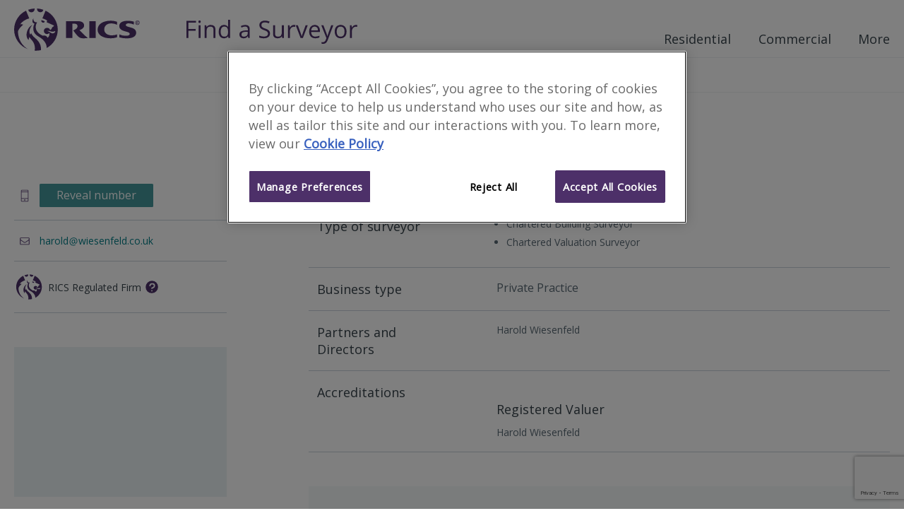

--- FILE ---
content_type: text/html; charset=utf-8
request_url: https://www.ricsfirms.com/office/002215/Wiesenfeld-Associates
body_size: 20880
content:

<!DOCTYPE html>
<html lang="en" xml:lang="en" xmlns="http://www.w3.org/1999/xhtml" class="no-js">
<head>
    <meta http-equiv="content-type" content="text/html; charset=utf-8" />
    <meta http-equiv="content-language" content="en">
    <meta name="viewport" content="width=device-width, initial-scale=1">
    <title>Wiesenfeld Associates - RICS Find a Surveyor</title>
    
     
<meta name="description" content="Wiesenfeld Associates. London surveyors." />
    <script type="application/ld+json">
      {
        "@context" : "http://schema.org",
        "@type" : "LocalBusiness",
        "name" : "Wiesenfeld Associates",
        "telephone" : "020 8458 3304",
        "address" : {
            "@type" : "PostalAddress",
            "streetAddress" : "Suite 1A, 1 Bridge Lane Golders Green",
            "addressLocality" : "London",
            "addressRegion" : "Greater London",
            "postalCode" : "NW11 0EA",
            "addressCountry" : "United Kingdom"
          }
      }
    </script>
    <meta property="og:title" content="Wiesenfeld Associates | RICSfirms.com" />
    <meta property="og:url" content="https://www.ricsfirms.com/office/002215/Wiesenfeld-Associates" />
    <meta property="og:type" content="business.business">
    <meta property="business:contact_data:street_address" content="Suite 1A, 1 Bridge Lane Golders Green">
    <meta property="business:contact_data:locality" content="London">
    <meta property="business:contact_data:region" content="Greater London">
    <meta property="business:contact_data:postal_code" content="NW11 0EA">
    <meta property="business:contact_data:country_name" content="United Kingdom">
    <meta name="twitter:card" content="summary" />
    <meta name="twitter:site" content="find_a_surveyor" />
    <meta name="geo.position" content="51.58216;-0.1995916">
    <link rel="canonical" href="https://www.ricsfirms.com/office/002215/Wiesenfeld-Associates" />

    <link rel="stylesheet" href="/dist/css/style.css?v=.4cj4d8ek1">
    <link rel="preload" as="image" href="/dist/icons/symbol/sprites.svg?v=.4cj4d8ek1">
    <link href="https://fonts.googleapis.com/css?family=Open+Sans:wght@300;400;600" rel="stylesheet">
    <link rel="shortcut icon" href="/dist/img/favicon.ico">
        <!-- OneTrust Cookies consent -->
        <script type="text/javascript" src="https://cdn-ukwest.onetrust.com/consent/9406bb3d-09f9-4002-8730-e28031f7d7c0/OtAutoBlock.js"></script>
        <script src="https://cdn-ukwest.onetrust.com/scripttemplates/otSDKStub.js" type="text/javascript" charset="UTF-8" data-domain-script="9406bb3d-09f9-4002-8730-e28031f7d7c0"></script>
        <script type="text/javascript">function OptanonWrapper() { }</script>
        <!-- End OneTrust -->
        <!-- Google Tag Manager -->
    <script>
        (function (w, d, s, l, i) {
            w[l] = w[l] || []; w[l].push({
                'gtm.start':
                    new Date().getTime(), event: 'gtm.js'
            }); var f = d.getElementsByTagName(s)[0],
                j = d.createElement(s), dl = l != 'dataLayer' ? '&l=' + l : ''; j.async = true; j.src =
                    'https://www.googletagmanager.com/gtm.js?id=' + i + dl; f.parentNode.insertBefore(j, f);
        })(window, document, 'script', 'dataLayer', 'GTM-PN72QGD');
        var googletag = googletag || {};
        googletag.cmd = googletag.cmd || [];
        var init = [];
    </script>
    <script type="text/javascript" src="/dist/js/modernizr.js"></script>
</head>



<body class="template-officepage" data-doctype="officePage" data-title="Wiesenfeld Associates - RICS Find a Surveyor" data-section="offices" data-gpt-live="True" data-gpt-id="1218" data-gpt-name="offices">
    <!-- Google Tag Manager (noscript) -->
    <noscript>
        <iframe src="https://www.googletagmanager.com/ns.html?id=GTM-PN72QGD"
                height="0" width="0" style="display:none;visibility:hidden"></iframe>
    </noscript>
    <!-- End Google Tag Manager (noscript) -->
    <div class="site-content" id="site-wrapper">

<!-- site-header -->
<header class="site-header" role="banner">

    
    <div class="inner site-header__inner">
        <div class="site-header__content">
            <a class="site-header__home-link" href="/" title="RICS - Find a Surveyor" aria-label="RICS - Find a Surveyor">
                <svg class="brand site-header__brand--rics" viewBox="0 0 180 60" xmlns="http://www.w3.org/2000/svg">
    <title>RICS</title>
    <path class="brand__rics" d="M118.2 30c0 7.5 7.3 12.2 18.8 12.2a28.787 28.787 0 0 0 8.7-1.4v-4.1a19.63 19.63 0 0 1-7.6 1.3c-4.2 0-10.5-2-10.5-8.4 0-5 3.8-8.5 9.9-8.5a17.944 17.944 0 0 1 8.2 1.9v-4.2a24.388 24.388 0 0 0-9-1.5c-11 .1-18.5 4.9-18.5 12.7zm47.8-2.8c-3.7-1.2-7.9-1.7-7.9-3.9 0-1.7 2.4-2.3 4.3-2.3a17.4 17.4 0 0 1 7.2 1.8v-4.2a30.1 30.1 0 0 0-8.5-1.2c-7.8 0-12.2 2.7-12.2 7.4 0 3.8 3 5.9 6.5 7 4.3 1.4 8.3 1.8 8.3 4.2 0 2-3 2.6-5.2 2.6a20.074 20.074 0 0 1-9.4-1.9v4.2a38.626 38.626 0 0 0 10.2 1.4c11.2 0 13.5-4.8 13.5-7.8-.1-4-2.2-5.9-6.8-7.3zm-59.5 14.5h9V17.9h-9zM92.6 30.6c3.7-1.2 6.5-3.6 6.5-6.4 0-2.4-1-4.3-3.9-5.5-2.2-.9-5.5-.8-7.9-.8H73.4v23.8h9V21.4h2.1c3.4 0 5.3 1.2 5.3 3.7 0 3.9-6.1 5.9-6.1 5.9a83.28 83.28 0 0 0 6.1 7.8c2.6 2.6 4.5 3.4 8.1 3.4a41.164 41.164 0 0 0 6.6-.5c-3.5-2.1-10-8.9-11.9-11.1zM24.5 5.4A4.461 4.461 0 0 0 29 1a3.751 3.751 0 0 0-.1-1A32.733 32.733 0 0 0 20 1.8a4.623 4.623 0 0 0 4.5 3.6zm-19 26.7c2.2-5.4 7.4-9.2 7.4-9.2a6.75 6.75 0 0 0-4.5-.4 24.085 24.085 0 0 1 13-8.5L16.9 3.1A29.915 29.915 0 0 0 0 29.8a29.781 29.781 0 0 0 19.4 27.7C4.5 48.4 5.5 32.1 5.5 32.1zM37 5.3a4.527 4.527 0 0 0 4.4-3.5A34.335 34.335 0 0 0 32.5 0v1A4.378 4.378 0 0 0 37 5.3zm-7.9 36c-4.4-3.8-4.8-6.4-4.8-6.4a8.763 8.763 0 0 0-1.4 2.2c-4-6.7 3-13.9 3-13.9-7 3.5-8.6 11.6-8.3 14.9.4 4.7 2.9 6.5 2.9 6.5a18.12 18.12 0 0 1 1.1-4.3c2 3.9 6.4 5.9 7.6 13.2a12.365 12.365 0 0 1-.2 6.1c.7 0 1.3.1 2 .1a31.943 31.943 0 0 0 7-.8c.7-9.6-5.5-14.6-8.9-17.6zM44.5 3.1L40 14c2.6.6 7.4 2.7 6.7 4-.3.6-1.1 1.2-.7 1.4 3.4 1.5 6.8 3.1 10.2 4.6a.438.438 0 0 1 .2.6 4.888 4.888 0 0 1-2.4 1.9 6.094 6.094 0 0 1-3 4.2 4.411 4.411 0 0 0-4.3-3.3 4.407 4.407 0 1 0 .1 8.8 4.718 4.718 0 0 0 3.2-1.6 7.342 7.342 0 0 1-2.6 6.9 5.892 5.892 0 0 0-6.8-2.9C25 31.4 32.2 20 32.5 19.5a3.083 3.083 0 0 1-1 .1 4.14 4.14 0 0 1-4.2-4.1 3.653 3.653 0 0 1 .3-1.5 4.4 4.4 0 0 0-1.7 3.4 3.8 3.8 0 0 0 3 4 13.822 13.822 0 0 0-1.2 10.7c1.9 6.6 9 7.7 13.4 12.4 5.6 6 5 10.5 4.8 11.5a29.7 29.7 0 0 0 15.9-26.1A30.09 30.09 0 0 0 44.5 3.1zM57 34.4c-1.3 1-3.2 1.4-5.9-.5a11.494 11.494 0 0 0-4.5-2.1 9.288 9.288 0 0 1 4 .2 9.324 9.324 0 0 0 4.1.8 9.182 9.182 0 0 0 3.5-.9 2.588 2.588 0 0 1-1.2 2.5zM41.1 20.1a2.461 2.461 0 0 0 2.4-1.8s-1.1-.5-2.3-1a17.968 17.968 0 0 0-2.5-.8 2.6 2.6 0 0 0 2.4 3.6z" />
    <path class="brand__rics" d="M177.6 20.1a5.067 5.067 0 0 1-.2 1.3 3.592 3.592 0 0 1-.7 1 2.075 2.075 0 0 1-1 .6 5.019 5.019 0 0 1-1.2.2 4.3 4.3 0 0 1-1.2-.2 8.794 8.794 0 0 1-1-.6 1.7 1.7 0 0 1-.6-1 5.019 5.019 0 0 1-.2-1.2 5.067 5.067 0 0 1 .2-1.3 3.592 3.592 0 0 1 .7-1 2.075 2.075 0 0 1 1-.6 3.7 3.7 0 0 1 2.4 0 3.328 3.328 0 0 1 1 .6 3.592 3.592 0 0 1 .7 1c0 .3.1.7.1 1.2zm-.7 0a2.959 2.959 0 0 0-.2-1 2.1 2.1 0 0 0-1.3-1.3 2.125 2.125 0 0 0-1.8 0 3.508 3.508 0 0 0-.8.5 2.177 2.177 0 0 0-.5.8 3.553 3.553 0 0 0-.2 1 2.959 2.959 0 0 0 .2 1 2.177 2.177 0 0 0 .5.8 3.039 3.039 0 0 0 .7.5 2.959 2.959 0 0 0 1 .2 2.92 2.92 0 0 0 .9-.2 3.508 3.508 0 0 0 .8-.5 1.374 1.374 0 0 0 .5-.8 2.959 2.959 0 0 0 .2-1zm-3 1.7h-.6v-3.4h1.3a2 2 0 0 1 .9.2.984.984 0 0 1 .3.8.908.908 0 0 1-.3.7l-.6.3 1 1.5h-.6l-.9-1.5h-.5v1.4zm.7-1.9h.3a.367.367 0 0 0 .3-.1c.1 0 .1-.1.2-.2a.367.367 0 0 0 .1-.3c0-.1 0-.2-.1-.2 0-.1-.1-.1-.2-.1a.349.349 0 0 1-.2-.1h-1v1z" />
</svg>

<svg class="brand site-header__brand--fas" viewBox="0 0 426.475 60" xmlns="http://www.w3.org/2000/svg">
    <title>Find a Surveyor</title>
    <g id="svgGroup" fill-rule="evenodd" class="brand__rics">
    <path d="M 4.98 27.275 L 4.98 45.586 L 0 45.586 L 0 2.754 L 23.877 2.754 L 23.877 7.178 L 4.98 7.178 L 4.98 22.852 L 22.734 22.852 L 22.734 27.275 L 4.98 27.275 Z" id="0" vector-effect="non-scaling-stroke" />
    <path d="M 35.098 13.477 L 35.098 45.586 L 30.234 45.586 L 30.234 13.477 L 35.098 13.477 Z M 30.645 2.329 A 2.275 2.275 0 0 0 30.142 3.043 Q 29.824 3.736 29.824 4.775 A 5.742 5.742 0 0 0 29.849 5.325 Q 29.897 5.816 30.033 6.217 A 2.511 2.511 0 0 0 30.645 7.222 Q 31.465 8.027 32.695 8.027 A 2.837 2.837 0 0 0 34.717 7.222 Q 35.308 6.661 35.488 5.698 A 5.032 5.032 0 0 0 35.566 4.775 A 5.563 5.563 0 0 0 35.542 4.249 Q 35.497 3.769 35.364 3.376 A 2.456 2.456 0 0 0 34.717 2.344 A 2.865 2.865 0 0 0 32.695 1.553 Q 31.465 1.553 30.645 2.329 Z" id="1" vector-effect="non-scaling-stroke" />
    <path d="M 72.246 45.586 L 67.383 45.586 L 67.383 24.814 Q 67.383 22.312 66.657 20.619 A 5.785 5.785 0 0 0 65.596 18.955 Q 64.149 17.39 61.377 17.092 A 12.893 12.893 0 0 0 60 17.021 Q 56.681 17.021 54.531 18.204 A 6.857 6.857 0 0 0 52.617 19.746 A 7.95 7.95 0 0 0 51.235 22.162 Q 50.273 24.724 50.273 28.74 L 50.273 45.586 L 45.41 45.586 L 45.41 13.477 L 49.365 13.477 L 50.156 17.871 L 50.391 17.871 A 9.848 9.848 0 0 1 54.248 14.361 A 11.841 11.841 0 0 1 54.58 14.194 A 13.169 13.169 0 0 1 59.266 12.944 A 15.924 15.924 0 0 1 60.586 12.891 Q 66.387 12.891 69.316 15.688 Q 71.545 17.817 72.078 21.887 A 21.223 21.223 0 0 1 72.246 24.639 L 72.246 45.586 Z" id="2" vector-effect="non-scaling-stroke" />
    <path d="M 104.736 45.586 L 104.092 41.279 L 103.828 41.279 A 10.951 10.951 0 0 1 95.789 46.049 A 16.409 16.409 0 0 1 93.75 46.172 A 14.738 14.738 0 0 1 89.502 45.591 A 11.126 11.126 0 0 1 83.95 41.865 A 14.225 14.225 0 0 1 81.452 37.076 Q 80.449 33.868 80.449 29.619 Q 80.449 21.68 83.965 17.285 A 11.457 11.457 0 0 1 92.133 12.968 A 16.432 16.432 0 0 1 93.75 12.891 A 14.322 14.322 0 0 1 98.052 13.504 A 11.056 11.056 0 0 1 103.77 17.637 L 104.15 17.637 L 103.945 15.322 L 103.828 13.066 L 103.828 0 L 108.691 0 L 108.691 45.586 L 104.736 45.586 Z M 103.828 30.645 L 103.828 29.619 Q 103.828 22.793 101.558 19.878 A 7.103 7.103 0 0 0 97.966 17.463 Q 96.768 17.088 95.309 16.994 A 15.645 15.645 0 0 0 94.307 16.963 A 8.725 8.725 0 0 0 91.384 17.429 A 7.255 7.255 0 0 0 87.759 20.288 A 11.46 11.46 0 0 0 86.289 23.442 Q 85.488 26.077 85.488 29.678 A 26.877 26.877 0 0 0 85.687 33.065 Q 85.9 34.739 86.343 36.108 A 10.255 10.255 0 0 0 87.744 38.965 A 7.327 7.327 0 0 0 93.053 42.023 A 10.894 10.894 0 0 0 94.365 42.1 Q 97.548 42.1 99.612 40.993 A 6.544 6.544 0 0 0 101.587 39.39 A 8.055 8.055 0 0 0 102.908 37.012 Q 103.828 34.511 103.828 30.645 Z" id="3" vector-effect="non-scaling-stroke" />
    <path d="M 157.939 45.586 L 154.336 45.586 L 153.369 41.016 L 153.135 41.016 A 20.161 20.161 0 0 1 151.504 42.842 Q 149.921 44.397 148.345 45.103 A 11.215 11.215 0 0 1 146.028 45.834 Q 144.904 46.066 143.603 46.139 A 21.886 21.886 0 0 1 142.383 46.172 A 14.925 14.925 0 0 1 139.346 45.881 Q 137.49 45.496 136.064 44.597 A 8.375 8.375 0 0 1 134.897 43.711 A 7.994 7.994 0 0 1 132.486 39.495 A 12.237 12.237 0 0 1 132.187 36.709 A 8.415 8.415 0 0 1 136.974 28.767 Q 140.538 26.871 146.756 26.554 A 47.505 47.505 0 0 1 147.744 26.514 L 153.193 26.338 L 153.193 24.346 A 13.968 13.968 0 0 0 153.057 22.326 Q 152.723 20.046 151.567 18.765 A 4.937 4.937 0 0 0 149.545 17.446 Q 148.736 17.151 147.733 17.037 A 12.016 12.016 0 0 0 146.367 16.963 A 15.834 15.834 0 0 0 142.723 17.417 Q 141.051 17.813 139.232 18.554 A 32.57 32.57 0 0 0 137.285 19.424 L 135.791 15.703 A 22.423 22.423 0 0 1 140.119 13.924 A 25.523 25.523 0 0 1 140.991 13.682 A 22.522 22.522 0 0 1 146.66 12.949 A 20.54 20.54 0 0 1 149.789 13.171 Q 151.396 13.419 152.68 13.946 A 8.277 8.277 0 0 1 155.171 15.498 Q 157.342 17.497 157.81 21.387 A 19.136 19.136 0 0 1 157.939 23.672 L 157.939 45.586 Z M 153.076 32.695 L 153.076 29.795 L 148.213 30 A 35.709 35.709 0 0 0 145.36 30.207 Q 142.546 30.534 140.782 31.313 A 7.469 7.469 0 0 0 139.849 31.802 Q 137.285 33.398 137.285 36.768 A 6.95 6.95 0 0 0 137.457 38.362 Q 137.809 39.856 138.882 40.781 A 5.294 5.294 0 0 0 140.865 41.834 Q 141.65 42.067 142.59 42.133 A 10.938 10.938 0 0 0 143.35 42.158 Q 147.274 42.158 149.743 40.299 A 8.12 8.12 0 0 0 150.483 39.668 A 8.145 8.145 0 0 0 152.756 35.601 Q 153.076 34.271 153.076 32.695 Z" id="5" vector-effect="non-scaling-stroke" />
    <path d="M 181.494 44.209 L 181.494 39.404 A 29.607 29.607 0 0 0 185.62 40.787 A 34.699 34.699 0 0 0 187.236 41.162 A 30.211 30.211 0 0 0 193.389 41.807 A 20.999 20.999 0 0 0 196.129 41.64 Q 199.117 41.246 200.889 39.917 A 6.06 6.06 0 0 0 203.368 35.484 A 8.316 8.316 0 0 0 203.408 34.658 A 9.101 9.101 0 0 0 203.285 33.117 Q 203.139 32.264 202.817 31.569 A 4.956 4.956 0 0 0 202.515 31.011 A 6.046 6.046 0 0 0 201.547 29.851 Q 201.041 29.371 200.378 28.92 A 13.04 13.04 0 0 0 199.526 28.389 A 20.665 20.665 0 0 0 198.09 27.647 Q 196.614 26.949 194.505 26.157 A 85.259 85.259 0 0 0 193.154 25.664 A 34.231 34.231 0 0 1 189.829 24.287 Q 186.397 22.633 184.614 20.596 A 10.117 10.117 0 0 1 182.333 15.884 A 14.509 14.509 0 0 1 182.051 12.949 A 10.594 10.594 0 0 1 182.713 9.132 A 9.409 9.409 0 0 1 185.771 5.068 A 13.02 13.02 0 0 1 190.638 2.72 Q 192.889 2.139 195.615 2.139 A 30.432 30.432 0 0 1 203.556 3.148 A 27.032 27.032 0 0 1 207.363 4.482 L 205.811 8.818 A 29.364 29.364 0 0 0 200.098 7.049 A 23.853 23.853 0 0 0 195.498 6.592 A 14.862 14.862 0 0 0 193.089 6.775 Q 191.808 6.985 190.775 7.439 A 7.081 7.081 0 0 0 189.316 8.291 A 5.466 5.466 0 0 0 187.125 12.274 A 7.556 7.556 0 0 0 187.09 13.008 Q 187.09 14.75 187.592 15.999 A 5.164 5.164 0 0 0 187.91 16.655 A 5.851 5.851 0 0 0 188.844 17.854 Q 189.34 18.352 189.998 18.817 A 11.94 11.94 0 0 0 190.679 19.263 A 17.134 17.134 0 0 0 192.018 19.989 Q 193.396 20.668 195.374 21.418 A 69.882 69.882 0 0 0 196.641 21.885 A 46.751 46.751 0 0 1 200.011 23.225 Q 203.18 24.641 204.997 26.171 A 9.948 9.948 0 0 1 205.913 27.041 A 9.438 9.438 0 0 1 208.266 31.955 A 13.216 13.216 0 0 1 208.447 34.189 A 12.501 12.501 0 0 1 207.87 38.08 A 10.052 10.052 0 0 1 204.346 43.008 A 14.156 14.156 0 0 1 199.512 45.381 Q 196.729 46.172 193.213 46.172 A 47.591 47.591 0 0 1 188.898 45.99 Q 184.657 45.602 181.892 44.391 A 13.045 13.045 0 0 1 181.494 44.209 Z" id="7" vector-effect="non-scaling-stroke" />
    <path d="M 216.123 13.477 L 221.045 13.477 L 221.045 34.307 Q 221.045 36.809 221.771 38.502 A 5.785 5.785 0 0 0 222.832 40.166 Q 224.279 41.731 227.051 42.029 A 12.893 12.893 0 0 0 228.428 42.1 A 14.546 14.546 0 0 0 231.181 41.857 Q 232.716 41.56 233.895 40.902 A 6.817 6.817 0 0 0 235.796 39.346 Q 238.125 36.592 238.125 30.352 L 238.125 13.477 L 242.988 13.477 L 242.988 45.586 L 238.975 45.586 L 238.271 41.279 L 238.008 41.279 A 9.693 9.693 0 0 1 233.862 44.912 Q 231.211 46.172 227.813 46.172 A 19.728 19.728 0 0 1 224.593 45.927 Q 222.842 45.636 221.454 45.003 A 8.689 8.689 0 0 1 219.038 43.389 A 8.383 8.383 0 0 1 216.995 40.181 Q 216.123 37.831 216.123 34.482 L 216.123 13.477 Z" id="8" vector-effect="non-scaling-stroke" />
    <path d="M 271.787 13.242 L 271.113 17.754 A 21.434 21.434 0 0 0 269.572 17.469 Q 268.803 17.358 268.12 17.327 A 11.407 11.407 0 0 0 267.598 17.314 Q 263.701 17.314 260.933 20.479 A 11.106 11.106 0 0 0 258.253 26.714 A 14.762 14.762 0 0 0 258.164 28.359 L 258.164 45.586 L 253.301 45.586 L 253.301 13.477 L 257.314 13.477 L 257.871 19.424 L 258.105 19.424 A 16.423 16.423 0 0 1 259.942 16.8 A 12.545 12.545 0 0 1 262.412 14.59 A 9.695 9.695 0 0 1 267.949 12.891 A 22.327 22.327 0 0 1 269.948 12.976 A 16.295 16.295 0 0 1 271.787 13.242 Z" id="9" vector-effect="non-scaling-stroke" />
    <path d="M 290.508 45.586 L 284.824 45.586 L 272.637 13.477 L 277.852 13.477 L 284.766 32.52 A 287.47 287.47 0 0 1 285.698 35.218 Q 286.776 38.39 287.245 40.087 A 17.704 17.704 0 0 1 287.519 41.191 L 287.754 41.191 A 13.996 13.996 0 0 1 287.961 40.353 Q 288.451 38.572 289.79 34.761 A 528.466 528.466 0 0 1 290.744 32.075 Q 292.811 26.294 297.48 13.477 L 302.695 13.477 L 290.508 45.586 Z" id="10" vector-effect="non-scaling-stroke" />
    <path d="M 333.223 27.334 L 333.223 30.41 L 311.104 30.41 Q 311.25 36.064 313.96 38.994 A 8.837 8.837 0 0 0 318.6 41.608 A 13.389 13.389 0 0 0 321.592 41.924 A 25.686 25.686 0 0 0 331.212 40.018 A 29.434 29.434 0 0 0 331.846 39.756 L 331.846 44.092 A 29.196 29.196 0 0 1 329.185 45.097 A 22.327 22.327 0 0 1 326.968 45.688 Q 324.668 46.172 321.416 46.172 A 18.898 18.898 0 0 1 316.687 45.612 A 13.382 13.382 0 0 1 310.181 41.836 Q 306.302 37.75 306.078 30.673 A 27.78 27.78 0 0 1 306.064 29.795 Q 306.064 23.467 308.605 19.26 A 14.401 14.401 0 0 1 309.888 17.461 A 12.462 12.462 0 0 1 318.971 12.931 A 17.192 17.192 0 0 1 320.156 12.891 A 14.817 14.817 0 0 1 324.328 13.449 A 11.274 11.274 0 0 1 329.707 16.86 Q 333.223 20.83 333.223 27.334 Z M 311.221 26.455 L 328.008 26.455 A 16.572 16.572 0 0 0 327.808 23.791 Q 327.574 22.362 327.07 21.218 A 7.524 7.524 0 0 0 325.957 19.409 Q 323.906 16.963 320.098 16.963 A 9.587 9.587 0 0 0 317.328 17.344 A 7.406 7.406 0 0 0 313.931 19.482 A 9.607 9.607 0 0 0 312.02 22.705 Q 311.413 24.368 311.221 26.455 Z" id="11" vector-effect="non-scaling-stroke" />
    <path d="M 349.365 45.762 L 336.416 13.477 L 341.631 13.477 L 348.662 31.787 A 161.119 161.119 0 0 1 349.709 34.704 Q 351.112 38.741 351.531 40.829 A 15.737 15.737 0 0 1 351.533 40.84 L 351.768 40.84 A 27.567 27.567 0 0 1 352.01 39.96 Q 352.406 38.601 353.177 36.287 A 235.992 235.992 0 0 1 353.364 35.728 A 170.65 170.65 0 0 1 354.014 33.843 Q 355.844 28.616 361.318 13.477 L 366.533 13.477 L 352.734 50.039 A 30.713 30.713 0 0 1 351.421 53.049 Q 349.882 56.085 348.024 57.662 A 8.92 8.92 0 0 1 347.944 57.729 A 9.816 9.816 0 0 1 342.612 59.927 A 12.9 12.9 0 0 1 341.221 60 A 19.565 19.565 0 0 1 336.826 59.502 L 336.826 55.605 A 14.838 14.838 0 0 0 338.646 55.88 A 19.733 19.733 0 0 0 340.43 55.957 A 6.701 6.701 0 0 0 346.079 53.145 Q 346.952 51.98 347.578 50.332 L 349.365 45.762 Z" id="12" vector-effect="non-scaling-stroke" />
    <path d="M 395.508 41.763 A 13.567 13.567 0 0 0 397.123 39.543 Q 399.463 35.541 399.463 29.502 A 28.542 28.542 0 0 0 399.453 28.73 Q 399.38 26.056 398.801 23.787 A 15.143 15.143 0 0 0 395.493 17.373 A 12.731 12.731 0 0 0 389.583 13.561 A 16.342 16.342 0 0 0 384.785 12.891 A 18.889 18.889 0 0 0 381.392 13.182 A 12.864 12.864 0 0 0 373.887 17.271 Q 371.28 20.179 370.404 24.618 A 25.251 25.251 0 0 0 369.961 29.502 Q 369.961 34.57 371.777 38.35 A 15.985 15.985 0 0 0 372.131 39.043 A 13.166 13.166 0 0 0 376.934 44.15 A 13.542 13.542 0 0 0 380.042 45.533 A 15.617 15.617 0 0 0 384.58 46.172 A 18.885 18.885 0 0 0 387.878 45.896 A 12.966 12.966 0 0 0 395.508 41.763 Z M 375 29.502 A 24.628 24.628 0 0 0 375.234 33.02 Q 375.493 34.806 376.036 36.253 A 10.203 10.203 0 0 0 377.461 38.877 A 7.971 7.971 0 0 0 382.652 41.934 A 12.078 12.078 0 0 0 384.697 42.1 A 11.296 11.296 0 0 0 387.677 41.729 A 7.861 7.861 0 0 0 391.948 38.892 A 10.44 10.44 0 0 0 393.574 35.725 Q 394.052 34.262 394.261 32.476 A 25.617 25.617 0 0 0 394.424 29.502 A 24.266 24.266 0 0 0 394.194 26.044 Q 393.94 24.284 393.405 22.858 A 10.013 10.013 0 0 0 391.948 20.2 A 8 8 0 0 0 386.974 17.233 A 12.266 12.266 0 0 0 384.639 17.021 A 11.574 11.574 0 0 0 381.757 17.359 A 7.746 7.746 0 0 0 377.432 20.156 Q 375.681 22.413 375.191 26.263 A 25.699 25.699 0 0 0 375 29.502 Z" id="13" vector-effect="non-scaling-stroke" />
    <path d="M 426.475 13.242 L 425.801 17.754 A 21.434 21.434 0 0 0 424.259 17.469 Q 423.491 17.358 422.807 17.327 A 11.407 11.407 0 0 0 422.285 17.314 Q 418.389 17.314 415.62 20.479 A 11.106 11.106 0 0 0 412.941 26.714 A 14.762 14.762 0 0 0 412.852 28.359 L 412.852 45.586 L 407.988 45.586 L 407.988 13.477 L 412.002 13.477 L 412.559 19.424 L 412.793 19.424 A 16.423 16.423 0 0 1 414.629 16.8 A 12.545 12.545 0 0 1 417.1 14.59 A 9.695 9.695 0 0 1 422.637 12.891 A 22.327 22.327 0 0 1 424.636 12.976 A 16.295 16.295 0 0 1 426.475 13.242 Z" id="14" vector-effect="non-scaling-stroke" />
    </g>
</svg>
            </a>
            <div class="site-header__nav">
                <!-- Site Nav -->

<nav class="main-nav" role="navigation" aria-label="Main Navigation Menu">
    <button id="js-nav-toggle" class="main-nav__toggle" aria-label="Toggle navigation">
        <span class="main-nav__toggle-label">Menu</span>
        <span class="main-nav__tp"></span>
        <span class="main-nav__patty"></span>
        <span class="main-nav__bt"></span>
    </button>

    <ul class="main-nav__level0">
            <li class="js-section-link main-nav__section main-nav__section--has-dropdown ">
                <button class="js-child-toggle main-nav__sub-toggle btn btn--open" aria-label="Toggle sub-menu">
                    <svg class="main-nav__icon btn__icon icon">
                        <use xlink:href="/dist/icons/symbol/sprites.svg#chevron-down"></use>
                    </svg>
                </button>
                <a href="/residential/" class="main-nav__link" target="_self" rel="noopener noreferrer">Residential</a>
                    <div class="main-nav__wrapper">
                        <ul class="main-nav__level1">
                                <li class="main-nav__sub-section">
                                    <a href="/residential/moving-home/" class="main-nav__link" target="_self" rel="noopener noreferrer">Moving Home</a>
                                    <ul class="main-nav__level2">
                                            <li class="main-nav__topic">
                                                <a href="/residential/moving-home/buying/" class="main-nav__link" target="_self" rel="noopener noreferrer">Buying</a>
                                            </li>
                                            <li class="main-nav__topic">
                                                <a href="/residential/moving-home/selling/" class="main-nav__link" target="_self" rel="noopener noreferrer">Selling</a>
                                            </li>
                                            <li class="main-nav__topic">
                                                <a href="/residential/moving-home/surveys/" class="main-nav__link" target="_self" rel="noopener noreferrer">Surveys</a>
                                            </li>
                                            <li class="main-nav__topic">
                                                <a href="/residential/moving-home/finances/" class="main-nav__link" target="_self" rel="noopener noreferrer">Finances</a>
                                            </li>
                                            <li class="main-nav__topic">
                                                <a href="/residential/moving-home/renting/" class="main-nav__link" target="_self" rel="noopener noreferrer">Renting</a>
                                            </li>
                                    </ul>
                                </li>
                                <li class="main-nav__sub-section">
                                    <a href="/residential/improvements/" class="main-nav__link" target="_self" rel="noopener noreferrer">Improvements</a>
                                    <ul class="main-nav__level2">
                                            <li class="main-nav__topic">
                                                <a href="/residential/improvements/planning-process/" class="main-nav__link" target="_self" rel="noopener noreferrer">Planning Process</a>
                                            </li>
                                            <li class="main-nav__topic">
                                                <a href="/residential/improvements/extensions/" class="main-nav__link" target="_self" rel="noopener noreferrer">Extensions</a>
                                            </li>
                                            <li class="main-nav__topic">
                                                <a href="/residential/improvements/going-green/" class="main-nav__link" target="_self" rel="noopener noreferrer">Going Green</a>
                                            </li>
                                            <li class="main-nav__topic">
                                                <a href="/residential/improvements/self-build/" class="main-nav__link" target="_self" rel="noopener noreferrer">Self-build</a>
                                            </li>
                                    </ul>
                                </li>
                                <li class="main-nav__sub-section">
                                    <a href="/residential/maintenance/" class="main-nav__link" target="_self" rel="noopener noreferrer">Maintenance</a>
                                    <ul class="main-nav__level2">
                                            <li class="main-nav__topic">
                                                <a href="/residential/maintenance/exterior/" class="main-nav__link" target="_self" rel="noopener noreferrer">Exterior</a>
                                            </li>
                                            <li class="main-nav__topic">
                                                <a href="/residential/maintenance/interior/" class="main-nav__link" target="_self" rel="noopener noreferrer">Interior</a>
                                            </li>
                                            <li class="main-nav__topic">
                                                <a href="/residential/maintenance/structural/" class="main-nav__link" target="_self" rel="noopener noreferrer">Structural</a>
                                            </li>
                                            <li class="main-nav__topic">
                                                <a href="/residential/maintenance/fire-safety/" class="main-nav__link" target="_self" rel="noopener noreferrer">Fire Safety</a>
                                            </li>
                                    </ul>
                                </li>
                                <li class="main-nav__sub-section">
                                    <a href="/residential/legal-issues/" class="main-nav__link" target="_self" rel="noopener noreferrer">Legal Issues</a>
                                    <ul class="main-nav__level2">
                                            <li class="main-nav__topic">
                                                <a href="/residential/legal-issues/party-walls/" class="main-nav__link" target="_self" rel="noopener noreferrer">Party Walls</a>
                                            </li>
                                            <li class="main-nav__topic">
                                                <a href="/residential/legal-issues/boundaries/" class="main-nav__link" target="_self" rel="noopener noreferrer">Boundaries</a>
                                            </li>
                                            <li class="main-nav__topic">
                                                <a href="/residential/legal-issues/expert-witness/" class="main-nav__link" target="_self" rel="noopener noreferrer">Expert Witness</a>
                                            </li>
                                            <li class="main-nav__topic">
                                                <a href="/residential/legal-issues/compulsory-purchase/" class="main-nav__link" target="_self" rel="noopener noreferrer">Compulsory Purchase</a>
                                            </li>
                                    </ul>
                                </li>
                        </ul>
                    </div>
            </li>
            <li class="js-section-link main-nav__section main-nav__section--has-dropdown ">
                <button class="js-child-toggle main-nav__sub-toggle btn btn--open" aria-label="Toggle sub-menu">
                    <svg class="main-nav__icon btn__icon icon">
                        <use xlink:href="/dist/icons/symbol/sprites.svg#chevron-down"></use>
                    </svg>
                </button>
                <a href="/commercial/" class="main-nav__link" target="_self" rel="noopener noreferrer">Commercial</a>
                    <div class="main-nav__wrapper">
                        <ul class="main-nav__level1">
                                <li class="main-nav__sub-section">
                                    <a href="/commercial/business-premises/" class="main-nav__link" target="_self" rel="noopener noreferrer">Business Premises</a>
                                    <ul class="main-nav__level2">
                                            <li class="main-nav__topic">
                                                <a href="/commercial/business-premises/retail/" class="main-nav__link" target="_self" rel="noopener noreferrer">Retail</a>
                                            </li>
                                            <li class="main-nav__topic">
                                                <a href="/commercial/business-premises/offices/" class="main-nav__link" target="_self" rel="noopener noreferrer">Offices</a>
                                            </li>
                                            <li class="main-nav__topic">
                                                <a href="/commercial/business-premises/industrial/" class="main-nav__link" target="_self" rel="noopener noreferrer">Industrial</a>
                                            </li>
                                            <li class="main-nav__topic">
                                                <a href="/commercial/business-premises/public-buildings/" class="main-nav__link" target="_self" rel="noopener noreferrer">Public Buildings</a>
                                            </li>
                                    </ul>
                                </li>
                                <li class="main-nav__sub-section">
                                    <a href="/commercial/construction/" class="main-nav__link" target="_self" rel="noopener noreferrer">Construction</a>
                                    <ul class="main-nav__level2">
                                            <li class="main-nav__topic">
                                                <a href="/commercial/construction/quantity-surveying/" class="main-nav__link" target="_self" rel="noopener noreferrer">Quantity Surveying</a>
                                            </li>
                                            <li class="main-nav__topic">
                                                <a href="/commercial/construction/planning/" class="main-nav__link" target="_self" rel="noopener noreferrer">Planning</a>
                                            </li>
                                            <li class="main-nav__topic">
                                                <a href="/commercial/construction/building-information-modeling/" class="main-nav__link" target="_self" rel="noopener noreferrer">Building Information Modeling</a>
                                            </li>
                                            <li class="main-nav__topic">
                                                <a href="/commercial/construction/risk-management/" class="main-nav__link" target="_self" rel="noopener noreferrer">Risk Management</a>
                                            </li>
                                            <li class="main-nav__topic">
                                                <a href="/commercial/construction/utilities-infrastructure/" class="main-nav__link" target="_self" rel="noopener noreferrer">Utilities &amp; Infrastructure</a>
                                            </li>
                                    </ul>
                                </li>
                                <li class="main-nav__sub-section">
                                    <a href="/commercial/property-management/" class="main-nav__link" target="_self" rel="noopener noreferrer">Property Management</a>
                                    <ul class="main-nav__level2">
                                            <li class="main-nav__topic">
                                                <a href="/commercial/property-management/facilities-management/" class="main-nav__link" target="_self" rel="noopener noreferrer">Facilities Management</a>
                                            </li>
                                            <li class="main-nav__topic">
                                                <a href="/commercial/property-management/estate-block-management/" class="main-nav__link" target="_self" rel="noopener noreferrer">Estate &amp; Block Management</a>
                                            </li>
                                            <li class="main-nav__topic">
                                                <a href="/commercial/property-management/health-safety/" class="main-nav__link" target="_self" rel="noopener noreferrer">Health &amp; Safety</a>
                                            </li>
                                            <li class="main-nav__topic">
                                                <a href="/commercial/property-management/maintenance/" class="main-nav__link" target="_self" rel="noopener noreferrer">Maintenance</a>
                                            </li>
                                            <li class="main-nav__topic">
                                                <a href="/commercial/property-management/social-housing/" class="main-nav__link" target="_self" rel="noopener noreferrer">Social Housing</a>
                                            </li>
                                    </ul>
                                </li>
                                <li class="main-nav__sub-section">
                                    <a href="/commercial/legal-financial/" class="main-nav__link" target="_self" rel="noopener noreferrer">Legal &amp; Financial</a>
                                    <ul class="main-nav__level2">
                                            <li class="main-nav__topic">
                                                <a href="/commercial/legal-financial/taxation/" class="main-nav__link" target="_self" rel="noopener noreferrer">Taxation</a>
                                            </li>
                                            <li class="main-nav__topic">
                                                <a href="/commercial/legal-financial/property-insurance/" class="main-nav__link" target="_self" rel="noopener noreferrer">Property Insurance</a>
                                            </li>
                                            <li class="main-nav__topic">
                                                <a href="/commercial/legal-financial/leases/" class="main-nav__link" target="_self" rel="noopener noreferrer">Leases</a>
                                            </li>
                                            <li class="main-nav__topic">
                                                <a href="/commercial/legal-financial/dispute-resolution/" class="main-nav__link" target="_self" rel="noopener noreferrer">Dispute Resolution</a>
                                            </li>
                                            <li class="main-nav__topic">
                                                <a href="/commercial/legal-financial/antiques-art/" class="main-nav__link" target="_self" rel="noopener noreferrer">Antiques &amp; Art</a>
                                            </li>
                                    </ul>
                                </li>
                                <li class="main-nav__sub-section">
                                    <a href="/commercial/land/" class="main-nav__link" target="_self" rel="noopener noreferrer">Land</a>
                                    <ul class="main-nav__level2">
                                            <li class="main-nav__topic">
                                                <a href="/commercial/land/land-surveys/" class="main-nav__link" target="_self" rel="noopener noreferrer">Land Surveys</a>
                                            </li>
                                            <li class="main-nav__topic">
                                                <a href="/commercial/land/minerals-waste/" class="main-nav__link" target="_self" rel="noopener noreferrer">Minerals &amp; Waste</a>
                                            </li>
                                            <li class="main-nav__topic">
                                                <a href="/commercial/land/rural/" class="main-nav__link" target="_self" rel="noopener noreferrer">Rural</a>
                                            </li>
                                            <li class="main-nav__topic">
                                                <a href="/commercial/land/contaminated-land/" class="main-nav__link" target="_self" rel="noopener noreferrer">Contaminated Land</a>
                                            </li>
                                            <li class="main-nav__topic">
                                                <a href="/commercial/land/environmental-reports/" class="main-nav__link" target="_self" rel="noopener noreferrer">Environmental Reports</a>
                                            </li>
                                    </ul>
                                </li>
                        </ul>
                    </div>
            </li>
        
            <li class="js-section-link main-nav__section main-nav__section--has-dropdown">
                <button class="js-child-toggle main-nav__sub-toggle btn btn--open" aria-label="Toggle sub-menu">
                    <svg class="main-nav__icon btn__icon icon">
                        <use xlink:href="/dist/icons/symbol/sprites.svg#chevron-down"></use>
                    </svg>

                </button>
                <a href="#" class="main-nav__link main-nav__link--more">More</a>

                <div class="main-nav__wrapper">
                    <ul class="main-nav__level1">
                        <li class="main-nav__sub-section main-nav__sub-section--wide">
                            <a href="/international-search/" class="main-nav__global-ad global-ad">
                                <span class="global-ad__title">International Search</span>
                                <span class="global-ad__description">You can find RICS surveyors in over 150 countries.</span>
                                <div class="global-ad__link">
                                    <svg class="icon global-ad__icon">
                                        <use xlink:href="/dist/icons/symbol/sprites.svg#circle-right"></use>
                                    </svg>
                                    <span class="global-ad__link-text">Find surveyors</span>
                                </div>
                            </a>
                        </li>
                        <li class="main-nav__sub-section">
                            <span class="main-nav__link">RICS Advice</span>
                            <ul class="main-nav__level2">
                                <li class="main-nav__topic">
                                    <a href="/accreditations/" class="main-nav__link">Accreditations</a>
                                </li>
                                <li class="main-nav__topic">
                                    <a href="/rics-guides-and-factsheets/" class="main-nav__link">RICS Guides and Factsheets</a>
                                </li>
                                <li class="main-nav__topic">
                                    <a href="/helplines/" class="main-nav__link">RICS Helpline Scheme</a>
                                </li>
                                <li class="main-nav__topic">
                                    <a href="/glossary/" class="main-nav__link">Glossary</a>
                                </li>
                            </ul>
                        </li>
                        <li class="main-nav__sub-section">
                            <span class="main-nav__link">Surveying Firms</span>
                            <ul class="main-nav__level2">
                                <li class="main-nav__topic">
                                    <a href="/faq/" class="main-nav__link">FAQ about your listing</a>
                                </li>
                                <li class="main-nav__topic">
                                    <a href="/advertise-with-us/" class="main-nav__link">Advertise with us</a>
                                </li>
                                <li class="main-nav__topic">
                                    <a href="/terms-and-conditions/" class="main-nav__link">Small print</a>
                                </li>
                            </ul>
                        </li>
                        <li class="main-nav__sub-section">
                            <span class="main-nav__link">Find a Surveyor</span>
                            <ul class="main-nav__level2">
                                <li class="main-nav__topic">
                                    <a href="/surveyors/" class="main-nav__link">Surveyor listings</a>
                                </li>
                                <li class="main-nav__topic">
                                    <a href="/about-us/" class="main-nav__link">About us</a>
                                </li>
                                <li class="main-nav__topic">
                                    <a href="/contact-Us/" class="main-nav__link last-menu-link">Contact us</a>
                                </li>
                            </ul>
                        </li>
                    </ul>
                </div>

            </li>
    </ul>
</nav>

            </div>
        </div>
    </div>
</header>
<!-- /site-header -->

        <main role="main">
            

<!-- Header -->
<div class="page-header page-header--office page-header--office-Standard">
<div class="advert advert--banner" id="Office-profile__leaderboard-top" name=""></div>
</div>

<div class="office inner grid">
        <!-- Office title -->
        <h1 class="office__title grid__col grid__col--md-16 grid__push--md-8">Wiesenfeld Associates</h1>

    <!-- Office information -->
    <div class="office__content grid__col grid__col--md-16">





    <section class="office__info">


            <div class="office-info__row">
                <h3 class="office-info__heading">Type of surveyor</h3>
                <div class="office-info__content">
                    <ul class="bullet-list">
                            <li class="bullet-list__item">Chartered Building Surveyor</li>
                            <li class="bullet-list__item">Chartered Valuation Surveyor</li>
                    </ul>
                </div>
            </div>



            <div class="office-info__row">
                <h3 class="office-info__heading">Business type</h3>
                <div class="office-info__content">
                    Private Practice
                </div>
            </div>



            <div class="office-info__row">
                <h3 class="office-info__heading">Partners and Directors </h3>
                <div class="office-info__content">
                    <ul class="bullet-list bullet-list--2col">
                            <li class="bullet-list__item">Harold Wiesenfeld</li>
                    </ul>
                </div>
            </div>

            <div class="office-info__row">
                <h3 class="office-info__heading">Accreditations</h3>
                <div class="office-info__content">
                        <h3 class="office-info__sub-heading">Registered Valuer</h3>
                        <ul class="bullet-list bullet-list--2col">
                                <li class="bullet-list__item">Harold Wiesenfeld</li>
                        </ul>
                </div>
            </div>



                    <div class="section section--shaded">
                <a name="Contact"></a>
                <h3 class="office__title">Contact Wiesenfeld Associates</h3>

                
<form action="/office/002215/Wiesenfeld-Associates" class="form form--simple" enctype="multipart/form-data" id="formContactEnquiry" method="post" recaptchaSiteKey="6Le86cUaAAAAAHMpyBZABwoHt8VCDL8dbbp2RjCa">        <input type="hidden" id="EnquiryType" name="EnquiryType" value="MessageToOffice" />
<input id="OfficeNumber" name="OfficeNumber" type="hidden" value="002215" />    <div class="form__group">
        <label class="form__label form__label--required" for="Message">Message</label>
        <textarea class="form__textbox" cols="20" id="Message" name="Message" placeholder="We welcome your inquiries and look forward to hearing from you. Please don&#39;t hesitate to leave a message for us." required="required" rows="5" type="email">
</textarea>
    </div>
    <div class="form__group">
        <label class="form__label form__label--required" for="Name">Name</label>
        <input class="form__input" id="Name" name="Name" required="required" type="text" value="" />
    </div>
    <div class="form__group">
        <label class="form__label form__label--required" for="Email">Email</label>
        <input class="form__input" id="Email" name="Email" required="required" type="email" value="" />
    </div>
    <div class="form__group">
        <label class="form__label form__label--required" for="Telephone">Telephone</label>
        <input class="form__input" id="Telephone" name="Telephone" required="required" type="tel" value="" />
    </div>
    <div class="form__group">
        <label class="form__label" for="FirmName">Firm Name</label>
        <input class="form__input" id="FirmName" name="FirmName" type="text" value="" />
    </div>
    <div class="form__contact">
        <input id="chkAgree" name="chkAgree" type="checkbox" value="true" /><input name="chkAgree" type="hidden" value="false" />  
    </div>
    <p id="formVerification" class="hidden form__error">Human verification failed.</p>
    <button class="form__btn btn btn--lg brand--bgcolor" type="submit" id="submit_contact_form">Send</button>
    <div id="submitting_contact_form" class="btn btn--lg form__btn brand--bgcolor btn--flexy hidden">
        <span class="btn__label">Sending </span>
        <div class="spinner--inverted spinner">
    <svg class="spinner__shape" width="24px" height="24px" viewBox="0 0 24 24" xmlns="http://www.w3.org/2000/svg"><circle class="spinner__path" fill="none" cx="12" cy="12" r="10"></circle></svg>
</div>
    </div>
<input id="recaptchaToken" name="recaptchaToken" type="hidden" value="" /><input name="ufprt" type="hidden" value="[base64]" /></form><p id="complaintMessage" class="hidden form__message">
    Firms that are Regulated by RICS commit to the highest professional and ethical standards. If you wish to make a complaint against a regulated firm or member, please fill out this <a href="https://www.rics.org/regulation/reporting-concerns/raising-concerns-about-a-regulated-member" target="_blank" rel="noopener noreferrer">Online form</a>, or contact <a href="mailto:complaints@rics.org">complaints@rics.org</a>.
</p>
<p id="findAMemberMessage" class="hidden form__message">
    If you want to check whether a surveyor is a qualified chartered member, please use the <a href="https://www.rics.org/networking/find-a-member" target="_blank" rel="noopener noreferrer">RICS Find a member</a> tool. You may also email <a href="mailto:regulation@rics.org">regulation@rics.org</a> to check membership status.
</p>
<p id="advertisingMessage" class="hidden form__message">
    Find a Surveyor is the official online directory provided by RICS to help consumers and businesses contact the right surveyor for their needs, wherever they are in the world. Learn more about the packages we offer on our <a href="/advertise-with-us">Advertise with us</a> webpage, or email our sales team at <a href="mailto:findasurveyor@wearesunday.com">findasurveyor@wearesunday.com</a>.
</p>

<div id="formContactEnquiry--sent" class="enquiry__thankyou brand-light--bgcolor hidden">
    <h2>Thank you!</h2>
    <span>Your message has been sent.</span>
</div>

            </div>
    </section>


<div class="advert advert--banner" id="Office-profile__leaderboard-bottom" name=""></div>

    </div>

    <!-- Sidebar content -->
    <!-- Contact details and RICS regulated -->
    <div id="office-contact" class="office__details office-details grid__col grid__col--md-7 grid__col--lg-6" data-office="002215" data-firmname="Wiesenfeld Associates">
            <div class="office-details__contact">
                    <div class="office-details__item">

                    <a id="tel-reveal" class="office-details__tel" href="tel:020 8458 3304">
                    <svg class="office-details__icon office-details__icon-mobile">
                        <use xlink:href="/dist/icons/symbol/sprites.svg#mobile"></use>
                    </svg>
                        <span class="office-details__content office-details__reveal btn active" data-track="telephone">Reveal number</span>
                        <span class="office-details__content office-details__number">020 8458 3304</span>
                        <span class="office-details__action">Call</span>
                    </a>
                    </div>
                                    <a class="office-details__item office-details__email" href="#Contact">
                        <svg class="office-details__icon office-details__icon-envelope">
                            <use xlink:href="/dist/icons/symbol/sprites.svg#envelope"></use>
                        </svg>
                        <span class="office-details__content">harold<svg class="icon icon--current-color "><use xlink:href="/dist/icons/symbol/sprites.svg?V=3#at"></use></svg>wiesenfeld.co.uk</span>
                        <span class="office-details__action">Email</span>
                    </a>
                            </div>
        <div class="office-details__item office-details__regulated">
                <svg class="office-details__icon office-details__icon-regulated">
                    <use xlink:href="/dist/icons/symbol/sprites.svg#icon-lion"></use>
                </svg>
                <span class="office-details__content">RICS Regulated Firm</span>
            <div class="tooltip tooltip--office">
                <svg class="tooltip__icon tooltip__icon--lg">
                    <use xlink:href="/dist/icons/symbol/sprites.svg#question"></use>
                </svg>
                <div class="tooltip__content">
                    Firms that come under RICS regulation are easy to spot as they use the words 'Regulated by RICS' on their letterhead and other communication materials. Regulated firms must follow the RICS Rules of Conduct for Firms and are held to a higher standard in areas such as staff training, professional indemnity insurance, complaints handling and security of clients' money.
                </div>
            </div>
        </div>

    </div>

    <!-- Location -->
    <div class="office__location grid__col grid__col--md-7 grid__col--lg-6">
        


    <div class="office__map">
        <div  style="background-image:url('https://maps.googleapis.com/maps/api/staticmap?size=480x212&zoom=10&markers=color:0x00D3C2%7C51.58216,-0.1995916&key=AIzaSyAltqscwQtmq5yEKEPDCAQj67E8wTWTEF0&style=feature:administrative|element:labels.text.fill|color:0x6195a0&amp;style=feature:administrative.province|element:geometry.stroke|visibility:off&amp;style=feature:landscape|element:geometry|lightness:0|saturation:0|color:0xf5f5f2|gamma:1&amp;style=feature:landscape.man_made|element:all|lightness:-3|gamma:1.00&amp;style=feature:landscape.natural.terrain|element:all|visibility:off&amp;style=feature:poi|element:all|visibility:off&amp;style=feature:poi.park|element:geometry.fill|color:0xbae5ce|visibility:on&amp;style=feature:road|element:all|saturation:-100|lightness:45|visibility:simplified&amp;style=feature:road.highway|element:all|visibility:simplified&amp;style=feature:road.highway|element:geometry.fill|color:0xc7bed1|visibility:simplified&amp;style=feature:road.highway|element:labels.text|visibility:off&amp;style=feature:road.highway|element:labels.icon|visibility:off&amp;style=feature:road.arterial|element:labels.text.fill|color:0x787878&amp;style=feature:road.arterial|element:labels.icon|visibility:off&amp;style=feature:transit|element:all|visibility:simplified&amp;style=feature:transit.station.airport|element:labels.icon|hue:0x0a00ff|saturation:-77|gamma:0.57|lightness:0&amp;style=feature:transit.station.rail|element:labels.text.fill|color:0x43321e&amp;style=feature:transit.station.rail|element:labels.icon|hue:0xff6c00|lightness:4|gamma:0.75|saturation:-68&amp;style=feature:water|element:all|color:0xeaf6f8|visibility:on&amp;style=feature:water|element:geometry.fill|color:0xc7eced&amp;style=feature:water|element:labels.text.fill|lightness:-49|saturation:-53|gamma:0.79')"></div>
    </div>

        <div class="office__address">
            <h3 class="office__address-title">Address</h3>
            Suite 1A, 1 Bridge Lane, Golders Green, London, Greater London, NW11 0EA
        </div>
    </div>


    <!-- Small print -->
    <div class="office__small-print-wrapper grid__col grid__col--md-16 float--right">
        <div class="office__small-print">
            <p>Firms that are Regulated by RICS commit to the highest professional and ethical standards. In the rare cases where disciplinary action has been taken against a firm, <a href="https://www.rics.org/uk/upholding-professional-standards/regulation/how-we-regulate/disciplinary-process/panel-hearings/" target="rics">records are published online</a>.</p>
            <p>If you cannot find the information you are looking for, please contact RICS Regulation at <a href="mailto:regulation@rics.org?Subject=Query%20from%20Find%20a%20Surveyor">regulation@rics.org</a>. Alternatively, if you wish to make a complaint, please contact <a href="mailto:complaints@rics.org?Subject=Query%20from%20Find%20a%20Surveyor">complaints@rics.org</a>.</p>
        </div>
    </div>
</div>

        </main>

        

<!-- site-footer -->
<footer class="site-footer">
    <div class="inner inner--xs-t1 grid">
        <div class="grid__col grid__col--xs-24 grid__col--md-8">
            <div class="site-footer__brand">
                <svg class="brand site-footer__brand--rics" viewBox="0 0 180 60" xmlns="http://www.w3.org/2000/svg">
    <title>RICS</title>
    <path class="brand__rics" d="M118.2 30c0 7.5 7.3 12.2 18.8 12.2a28.787 28.787 0 0 0 8.7-1.4v-4.1a19.63 19.63 0 0 1-7.6 1.3c-4.2 0-10.5-2-10.5-8.4 0-5 3.8-8.5 9.9-8.5a17.944 17.944 0 0 1 8.2 1.9v-4.2a24.388 24.388 0 0 0-9-1.5c-11 .1-18.5 4.9-18.5 12.7zm47.8-2.8c-3.7-1.2-7.9-1.7-7.9-3.9 0-1.7 2.4-2.3 4.3-2.3a17.4 17.4 0 0 1 7.2 1.8v-4.2a30.1 30.1 0 0 0-8.5-1.2c-7.8 0-12.2 2.7-12.2 7.4 0 3.8 3 5.9 6.5 7 4.3 1.4 8.3 1.8 8.3 4.2 0 2-3 2.6-5.2 2.6a20.074 20.074 0 0 1-9.4-1.9v4.2a38.626 38.626 0 0 0 10.2 1.4c11.2 0 13.5-4.8 13.5-7.8-.1-4-2.2-5.9-6.8-7.3zm-59.5 14.5h9V17.9h-9zM92.6 30.6c3.7-1.2 6.5-3.6 6.5-6.4 0-2.4-1-4.3-3.9-5.5-2.2-.9-5.5-.8-7.9-.8H73.4v23.8h9V21.4h2.1c3.4 0 5.3 1.2 5.3 3.7 0 3.9-6.1 5.9-6.1 5.9a83.28 83.28 0 0 0 6.1 7.8c2.6 2.6 4.5 3.4 8.1 3.4a41.164 41.164 0 0 0 6.6-.5c-3.5-2.1-10-8.9-11.9-11.1zM24.5 5.4A4.461 4.461 0 0 0 29 1a3.751 3.751 0 0 0-.1-1A32.733 32.733 0 0 0 20 1.8a4.623 4.623 0 0 0 4.5 3.6zm-19 26.7c2.2-5.4 7.4-9.2 7.4-9.2a6.75 6.75 0 0 0-4.5-.4 24.085 24.085 0 0 1 13-8.5L16.9 3.1A29.915 29.915 0 0 0 0 29.8a29.781 29.781 0 0 0 19.4 27.7C4.5 48.4 5.5 32.1 5.5 32.1zM37 5.3a4.527 4.527 0 0 0 4.4-3.5A34.335 34.335 0 0 0 32.5 0v1A4.378 4.378 0 0 0 37 5.3zm-7.9 36c-4.4-3.8-4.8-6.4-4.8-6.4a8.763 8.763 0 0 0-1.4 2.2c-4-6.7 3-13.9 3-13.9-7 3.5-8.6 11.6-8.3 14.9.4 4.7 2.9 6.5 2.9 6.5a18.12 18.12 0 0 1 1.1-4.3c2 3.9 6.4 5.9 7.6 13.2a12.365 12.365 0 0 1-.2 6.1c.7 0 1.3.1 2 .1a31.943 31.943 0 0 0 7-.8c.7-9.6-5.5-14.6-8.9-17.6zM44.5 3.1L40 14c2.6.6 7.4 2.7 6.7 4-.3.6-1.1 1.2-.7 1.4 3.4 1.5 6.8 3.1 10.2 4.6a.438.438 0 0 1 .2.6 4.888 4.888 0 0 1-2.4 1.9 6.094 6.094 0 0 1-3 4.2 4.411 4.411 0 0 0-4.3-3.3 4.407 4.407 0 1 0 .1 8.8 4.718 4.718 0 0 0 3.2-1.6 7.342 7.342 0 0 1-2.6 6.9 5.892 5.892 0 0 0-6.8-2.9C25 31.4 32.2 20 32.5 19.5a3.083 3.083 0 0 1-1 .1 4.14 4.14 0 0 1-4.2-4.1 3.653 3.653 0 0 1 .3-1.5 4.4 4.4 0 0 0-1.7 3.4 3.8 3.8 0 0 0 3 4 13.822 13.822 0 0 0-1.2 10.7c1.9 6.6 9 7.7 13.4 12.4 5.6 6 5 10.5 4.8 11.5a29.7 29.7 0 0 0 15.9-26.1A30.09 30.09 0 0 0 44.5 3.1zM57 34.4c-1.3 1-3.2 1.4-5.9-.5a11.494 11.494 0 0 0-4.5-2.1 9.288 9.288 0 0 1 4 .2 9.324 9.324 0 0 0 4.1.8 9.182 9.182 0 0 0 3.5-.9 2.588 2.588 0 0 1-1.2 2.5zM41.1 20.1a2.461 2.461 0 0 0 2.4-1.8s-1.1-.5-2.3-1a17.968 17.968 0 0 0-2.5-.8 2.6 2.6 0 0 0 2.4 3.6z" />
    <path class="brand__rics" d="M177.6 20.1a5.067 5.067 0 0 1-.2 1.3 3.592 3.592 0 0 1-.7 1 2.075 2.075 0 0 1-1 .6 5.019 5.019 0 0 1-1.2.2 4.3 4.3 0 0 1-1.2-.2 8.794 8.794 0 0 1-1-.6 1.7 1.7 0 0 1-.6-1 5.019 5.019 0 0 1-.2-1.2 5.067 5.067 0 0 1 .2-1.3 3.592 3.592 0 0 1 .7-1 2.075 2.075 0 0 1 1-.6 3.7 3.7 0 0 1 2.4 0 3.328 3.328 0 0 1 1 .6 3.592 3.592 0 0 1 .7 1c0 .3.1.7.1 1.2zm-.7 0a2.959 2.959 0 0 0-.2-1 2.1 2.1 0 0 0-1.3-1.3 2.125 2.125 0 0 0-1.8 0 3.508 3.508 0 0 0-.8.5 2.177 2.177 0 0 0-.5.8 3.553 3.553 0 0 0-.2 1 2.959 2.959 0 0 0 .2 1 2.177 2.177 0 0 0 .5.8 3.039 3.039 0 0 0 .7.5 2.959 2.959 0 0 0 1 .2 2.92 2.92 0 0 0 .9-.2 3.508 3.508 0 0 0 .8-.5 1.374 1.374 0 0 0 .5-.8 2.959 2.959 0 0 0 .2-1zm-3 1.7h-.6v-3.4h1.3a2 2 0 0 1 .9.2.984.984 0 0 1 .3.8.908.908 0 0 1-.3.7l-.6.3 1 1.5h-.6l-.9-1.5h-.5v1.4zm.7-1.9h.3a.367.367 0 0 0 .3-.1c.1 0 .1-.1.2-.2a.367.367 0 0 0 .1-.3c0-.1 0-.2-.1-.2 0-.1-.1-.1-.2-.1a.349.349 0 0 1-.2-.1h-1v1z" />
</svg>

<svg class="brand site-footer__brand--fas" viewBox="0 0 426.475 60" xmlns="http://www.w3.org/2000/svg">
    <title>Find a Surveyor</title>
    <g id="svgGroup" fill-rule="evenodd" class="brand__rics">
    <path d="M 4.98 27.275 L 4.98 45.586 L 0 45.586 L 0 2.754 L 23.877 2.754 L 23.877 7.178 L 4.98 7.178 L 4.98 22.852 L 22.734 22.852 L 22.734 27.275 L 4.98 27.275 Z" id="0" vector-effect="non-scaling-stroke" />
    <path d="M 35.098 13.477 L 35.098 45.586 L 30.234 45.586 L 30.234 13.477 L 35.098 13.477 Z M 30.645 2.329 A 2.275 2.275 0 0 0 30.142 3.043 Q 29.824 3.736 29.824 4.775 A 5.742 5.742 0 0 0 29.849 5.325 Q 29.897 5.816 30.033 6.217 A 2.511 2.511 0 0 0 30.645 7.222 Q 31.465 8.027 32.695 8.027 A 2.837 2.837 0 0 0 34.717 7.222 Q 35.308 6.661 35.488 5.698 A 5.032 5.032 0 0 0 35.566 4.775 A 5.563 5.563 0 0 0 35.542 4.249 Q 35.497 3.769 35.364 3.376 A 2.456 2.456 0 0 0 34.717 2.344 A 2.865 2.865 0 0 0 32.695 1.553 Q 31.465 1.553 30.645 2.329 Z" id="1" vector-effect="non-scaling-stroke" />
    <path d="M 72.246 45.586 L 67.383 45.586 L 67.383 24.814 Q 67.383 22.312 66.657 20.619 A 5.785 5.785 0 0 0 65.596 18.955 Q 64.149 17.39 61.377 17.092 A 12.893 12.893 0 0 0 60 17.021 Q 56.681 17.021 54.531 18.204 A 6.857 6.857 0 0 0 52.617 19.746 A 7.95 7.95 0 0 0 51.235 22.162 Q 50.273 24.724 50.273 28.74 L 50.273 45.586 L 45.41 45.586 L 45.41 13.477 L 49.365 13.477 L 50.156 17.871 L 50.391 17.871 A 9.848 9.848 0 0 1 54.248 14.361 A 11.841 11.841 0 0 1 54.58 14.194 A 13.169 13.169 0 0 1 59.266 12.944 A 15.924 15.924 0 0 1 60.586 12.891 Q 66.387 12.891 69.316 15.688 Q 71.545 17.817 72.078 21.887 A 21.223 21.223 0 0 1 72.246 24.639 L 72.246 45.586 Z" id="2" vector-effect="non-scaling-stroke" />
    <path d="M 104.736 45.586 L 104.092 41.279 L 103.828 41.279 A 10.951 10.951 0 0 1 95.789 46.049 A 16.409 16.409 0 0 1 93.75 46.172 A 14.738 14.738 0 0 1 89.502 45.591 A 11.126 11.126 0 0 1 83.95 41.865 A 14.225 14.225 0 0 1 81.452 37.076 Q 80.449 33.868 80.449 29.619 Q 80.449 21.68 83.965 17.285 A 11.457 11.457 0 0 1 92.133 12.968 A 16.432 16.432 0 0 1 93.75 12.891 A 14.322 14.322 0 0 1 98.052 13.504 A 11.056 11.056 0 0 1 103.77 17.637 L 104.15 17.637 L 103.945 15.322 L 103.828 13.066 L 103.828 0 L 108.691 0 L 108.691 45.586 L 104.736 45.586 Z M 103.828 30.645 L 103.828 29.619 Q 103.828 22.793 101.558 19.878 A 7.103 7.103 0 0 0 97.966 17.463 Q 96.768 17.088 95.309 16.994 A 15.645 15.645 0 0 0 94.307 16.963 A 8.725 8.725 0 0 0 91.384 17.429 A 7.255 7.255 0 0 0 87.759 20.288 A 11.46 11.46 0 0 0 86.289 23.442 Q 85.488 26.077 85.488 29.678 A 26.877 26.877 0 0 0 85.687 33.065 Q 85.9 34.739 86.343 36.108 A 10.255 10.255 0 0 0 87.744 38.965 A 7.327 7.327 0 0 0 93.053 42.023 A 10.894 10.894 0 0 0 94.365 42.1 Q 97.548 42.1 99.612 40.993 A 6.544 6.544 0 0 0 101.587 39.39 A 8.055 8.055 0 0 0 102.908 37.012 Q 103.828 34.511 103.828 30.645 Z" id="3" vector-effect="non-scaling-stroke" />
    <path d="M 157.939 45.586 L 154.336 45.586 L 153.369 41.016 L 153.135 41.016 A 20.161 20.161 0 0 1 151.504 42.842 Q 149.921 44.397 148.345 45.103 A 11.215 11.215 0 0 1 146.028 45.834 Q 144.904 46.066 143.603 46.139 A 21.886 21.886 0 0 1 142.383 46.172 A 14.925 14.925 0 0 1 139.346 45.881 Q 137.49 45.496 136.064 44.597 A 8.375 8.375 0 0 1 134.897 43.711 A 7.994 7.994 0 0 1 132.486 39.495 A 12.237 12.237 0 0 1 132.187 36.709 A 8.415 8.415 0 0 1 136.974 28.767 Q 140.538 26.871 146.756 26.554 A 47.505 47.505 0 0 1 147.744 26.514 L 153.193 26.338 L 153.193 24.346 A 13.968 13.968 0 0 0 153.057 22.326 Q 152.723 20.046 151.567 18.765 A 4.937 4.937 0 0 0 149.545 17.446 Q 148.736 17.151 147.733 17.037 A 12.016 12.016 0 0 0 146.367 16.963 A 15.834 15.834 0 0 0 142.723 17.417 Q 141.051 17.813 139.232 18.554 A 32.57 32.57 0 0 0 137.285 19.424 L 135.791 15.703 A 22.423 22.423 0 0 1 140.119 13.924 A 25.523 25.523 0 0 1 140.991 13.682 A 22.522 22.522 0 0 1 146.66 12.949 A 20.54 20.54 0 0 1 149.789 13.171 Q 151.396 13.419 152.68 13.946 A 8.277 8.277 0 0 1 155.171 15.498 Q 157.342 17.497 157.81 21.387 A 19.136 19.136 0 0 1 157.939 23.672 L 157.939 45.586 Z M 153.076 32.695 L 153.076 29.795 L 148.213 30 A 35.709 35.709 0 0 0 145.36 30.207 Q 142.546 30.534 140.782 31.313 A 7.469 7.469 0 0 0 139.849 31.802 Q 137.285 33.398 137.285 36.768 A 6.95 6.95 0 0 0 137.457 38.362 Q 137.809 39.856 138.882 40.781 A 5.294 5.294 0 0 0 140.865 41.834 Q 141.65 42.067 142.59 42.133 A 10.938 10.938 0 0 0 143.35 42.158 Q 147.274 42.158 149.743 40.299 A 8.12 8.12 0 0 0 150.483 39.668 A 8.145 8.145 0 0 0 152.756 35.601 Q 153.076 34.271 153.076 32.695 Z" id="5" vector-effect="non-scaling-stroke" />
    <path d="M 181.494 44.209 L 181.494 39.404 A 29.607 29.607 0 0 0 185.62 40.787 A 34.699 34.699 0 0 0 187.236 41.162 A 30.211 30.211 0 0 0 193.389 41.807 A 20.999 20.999 0 0 0 196.129 41.64 Q 199.117 41.246 200.889 39.917 A 6.06 6.06 0 0 0 203.368 35.484 A 8.316 8.316 0 0 0 203.408 34.658 A 9.101 9.101 0 0 0 203.285 33.117 Q 203.139 32.264 202.817 31.569 A 4.956 4.956 0 0 0 202.515 31.011 A 6.046 6.046 0 0 0 201.547 29.851 Q 201.041 29.371 200.378 28.92 A 13.04 13.04 0 0 0 199.526 28.389 A 20.665 20.665 0 0 0 198.09 27.647 Q 196.614 26.949 194.505 26.157 A 85.259 85.259 0 0 0 193.154 25.664 A 34.231 34.231 0 0 1 189.829 24.287 Q 186.397 22.633 184.614 20.596 A 10.117 10.117 0 0 1 182.333 15.884 A 14.509 14.509 0 0 1 182.051 12.949 A 10.594 10.594 0 0 1 182.713 9.132 A 9.409 9.409 0 0 1 185.771 5.068 A 13.02 13.02 0 0 1 190.638 2.72 Q 192.889 2.139 195.615 2.139 A 30.432 30.432 0 0 1 203.556 3.148 A 27.032 27.032 0 0 1 207.363 4.482 L 205.811 8.818 A 29.364 29.364 0 0 0 200.098 7.049 A 23.853 23.853 0 0 0 195.498 6.592 A 14.862 14.862 0 0 0 193.089 6.775 Q 191.808 6.985 190.775 7.439 A 7.081 7.081 0 0 0 189.316 8.291 A 5.466 5.466 0 0 0 187.125 12.274 A 7.556 7.556 0 0 0 187.09 13.008 Q 187.09 14.75 187.592 15.999 A 5.164 5.164 0 0 0 187.91 16.655 A 5.851 5.851 0 0 0 188.844 17.854 Q 189.34 18.352 189.998 18.817 A 11.94 11.94 0 0 0 190.679 19.263 A 17.134 17.134 0 0 0 192.018 19.989 Q 193.396 20.668 195.374 21.418 A 69.882 69.882 0 0 0 196.641 21.885 A 46.751 46.751 0 0 1 200.011 23.225 Q 203.18 24.641 204.997 26.171 A 9.948 9.948 0 0 1 205.913 27.041 A 9.438 9.438 0 0 1 208.266 31.955 A 13.216 13.216 0 0 1 208.447 34.189 A 12.501 12.501 0 0 1 207.87 38.08 A 10.052 10.052 0 0 1 204.346 43.008 A 14.156 14.156 0 0 1 199.512 45.381 Q 196.729 46.172 193.213 46.172 A 47.591 47.591 0 0 1 188.898 45.99 Q 184.657 45.602 181.892 44.391 A 13.045 13.045 0 0 1 181.494 44.209 Z" id="7" vector-effect="non-scaling-stroke" />
    <path d="M 216.123 13.477 L 221.045 13.477 L 221.045 34.307 Q 221.045 36.809 221.771 38.502 A 5.785 5.785 0 0 0 222.832 40.166 Q 224.279 41.731 227.051 42.029 A 12.893 12.893 0 0 0 228.428 42.1 A 14.546 14.546 0 0 0 231.181 41.857 Q 232.716 41.56 233.895 40.902 A 6.817 6.817 0 0 0 235.796 39.346 Q 238.125 36.592 238.125 30.352 L 238.125 13.477 L 242.988 13.477 L 242.988 45.586 L 238.975 45.586 L 238.271 41.279 L 238.008 41.279 A 9.693 9.693 0 0 1 233.862 44.912 Q 231.211 46.172 227.813 46.172 A 19.728 19.728 0 0 1 224.593 45.927 Q 222.842 45.636 221.454 45.003 A 8.689 8.689 0 0 1 219.038 43.389 A 8.383 8.383 0 0 1 216.995 40.181 Q 216.123 37.831 216.123 34.482 L 216.123 13.477 Z" id="8" vector-effect="non-scaling-stroke" />
    <path d="M 271.787 13.242 L 271.113 17.754 A 21.434 21.434 0 0 0 269.572 17.469 Q 268.803 17.358 268.12 17.327 A 11.407 11.407 0 0 0 267.598 17.314 Q 263.701 17.314 260.933 20.479 A 11.106 11.106 0 0 0 258.253 26.714 A 14.762 14.762 0 0 0 258.164 28.359 L 258.164 45.586 L 253.301 45.586 L 253.301 13.477 L 257.314 13.477 L 257.871 19.424 L 258.105 19.424 A 16.423 16.423 0 0 1 259.942 16.8 A 12.545 12.545 0 0 1 262.412 14.59 A 9.695 9.695 0 0 1 267.949 12.891 A 22.327 22.327 0 0 1 269.948 12.976 A 16.295 16.295 0 0 1 271.787 13.242 Z" id="9" vector-effect="non-scaling-stroke" />
    <path d="M 290.508 45.586 L 284.824 45.586 L 272.637 13.477 L 277.852 13.477 L 284.766 32.52 A 287.47 287.47 0 0 1 285.698 35.218 Q 286.776 38.39 287.245 40.087 A 17.704 17.704 0 0 1 287.519 41.191 L 287.754 41.191 A 13.996 13.996 0 0 1 287.961 40.353 Q 288.451 38.572 289.79 34.761 A 528.466 528.466 0 0 1 290.744 32.075 Q 292.811 26.294 297.48 13.477 L 302.695 13.477 L 290.508 45.586 Z" id="10" vector-effect="non-scaling-stroke" />
    <path d="M 333.223 27.334 L 333.223 30.41 L 311.104 30.41 Q 311.25 36.064 313.96 38.994 A 8.837 8.837 0 0 0 318.6 41.608 A 13.389 13.389 0 0 0 321.592 41.924 A 25.686 25.686 0 0 0 331.212 40.018 A 29.434 29.434 0 0 0 331.846 39.756 L 331.846 44.092 A 29.196 29.196 0 0 1 329.185 45.097 A 22.327 22.327 0 0 1 326.968 45.688 Q 324.668 46.172 321.416 46.172 A 18.898 18.898 0 0 1 316.687 45.612 A 13.382 13.382 0 0 1 310.181 41.836 Q 306.302 37.75 306.078 30.673 A 27.78 27.78 0 0 1 306.064 29.795 Q 306.064 23.467 308.605 19.26 A 14.401 14.401 0 0 1 309.888 17.461 A 12.462 12.462 0 0 1 318.971 12.931 A 17.192 17.192 0 0 1 320.156 12.891 A 14.817 14.817 0 0 1 324.328 13.449 A 11.274 11.274 0 0 1 329.707 16.86 Q 333.223 20.83 333.223 27.334 Z M 311.221 26.455 L 328.008 26.455 A 16.572 16.572 0 0 0 327.808 23.791 Q 327.574 22.362 327.07 21.218 A 7.524 7.524 0 0 0 325.957 19.409 Q 323.906 16.963 320.098 16.963 A 9.587 9.587 0 0 0 317.328 17.344 A 7.406 7.406 0 0 0 313.931 19.482 A 9.607 9.607 0 0 0 312.02 22.705 Q 311.413 24.368 311.221 26.455 Z" id="11" vector-effect="non-scaling-stroke" />
    <path d="M 349.365 45.762 L 336.416 13.477 L 341.631 13.477 L 348.662 31.787 A 161.119 161.119 0 0 1 349.709 34.704 Q 351.112 38.741 351.531 40.829 A 15.737 15.737 0 0 1 351.533 40.84 L 351.768 40.84 A 27.567 27.567 0 0 1 352.01 39.96 Q 352.406 38.601 353.177 36.287 A 235.992 235.992 0 0 1 353.364 35.728 A 170.65 170.65 0 0 1 354.014 33.843 Q 355.844 28.616 361.318 13.477 L 366.533 13.477 L 352.734 50.039 A 30.713 30.713 0 0 1 351.421 53.049 Q 349.882 56.085 348.024 57.662 A 8.92 8.92 0 0 1 347.944 57.729 A 9.816 9.816 0 0 1 342.612 59.927 A 12.9 12.9 0 0 1 341.221 60 A 19.565 19.565 0 0 1 336.826 59.502 L 336.826 55.605 A 14.838 14.838 0 0 0 338.646 55.88 A 19.733 19.733 0 0 0 340.43 55.957 A 6.701 6.701 0 0 0 346.079 53.145 Q 346.952 51.98 347.578 50.332 L 349.365 45.762 Z" id="12" vector-effect="non-scaling-stroke" />
    <path d="M 395.508 41.763 A 13.567 13.567 0 0 0 397.123 39.543 Q 399.463 35.541 399.463 29.502 A 28.542 28.542 0 0 0 399.453 28.73 Q 399.38 26.056 398.801 23.787 A 15.143 15.143 0 0 0 395.493 17.373 A 12.731 12.731 0 0 0 389.583 13.561 A 16.342 16.342 0 0 0 384.785 12.891 A 18.889 18.889 0 0 0 381.392 13.182 A 12.864 12.864 0 0 0 373.887 17.271 Q 371.28 20.179 370.404 24.618 A 25.251 25.251 0 0 0 369.961 29.502 Q 369.961 34.57 371.777 38.35 A 15.985 15.985 0 0 0 372.131 39.043 A 13.166 13.166 0 0 0 376.934 44.15 A 13.542 13.542 0 0 0 380.042 45.533 A 15.617 15.617 0 0 0 384.58 46.172 A 18.885 18.885 0 0 0 387.878 45.896 A 12.966 12.966 0 0 0 395.508 41.763 Z M 375 29.502 A 24.628 24.628 0 0 0 375.234 33.02 Q 375.493 34.806 376.036 36.253 A 10.203 10.203 0 0 0 377.461 38.877 A 7.971 7.971 0 0 0 382.652 41.934 A 12.078 12.078 0 0 0 384.697 42.1 A 11.296 11.296 0 0 0 387.677 41.729 A 7.861 7.861 0 0 0 391.948 38.892 A 10.44 10.44 0 0 0 393.574 35.725 Q 394.052 34.262 394.261 32.476 A 25.617 25.617 0 0 0 394.424 29.502 A 24.266 24.266 0 0 0 394.194 26.044 Q 393.94 24.284 393.405 22.858 A 10.013 10.013 0 0 0 391.948 20.2 A 8 8 0 0 0 386.974 17.233 A 12.266 12.266 0 0 0 384.639 17.021 A 11.574 11.574 0 0 0 381.757 17.359 A 7.746 7.746 0 0 0 377.432 20.156 Q 375.681 22.413 375.191 26.263 A 25.699 25.699 0 0 0 375 29.502 Z" id="13" vector-effect="non-scaling-stroke" />
    <path d="M 426.475 13.242 L 425.801 17.754 A 21.434 21.434 0 0 0 424.259 17.469 Q 423.491 17.358 422.807 17.327 A 11.407 11.407 0 0 0 422.285 17.314 Q 418.389 17.314 415.62 20.479 A 11.106 11.106 0 0 0 412.941 26.714 A 14.762 14.762 0 0 0 412.852 28.359 L 412.852 45.586 L 407.988 45.586 L 407.988 13.477 L 412.002 13.477 L 412.559 19.424 L 412.793 19.424 A 16.423 16.423 0 0 1 414.629 16.8 A 12.545 12.545 0 0 1 417.1 14.59 A 9.695 9.695 0 0 1 422.637 12.891 A 22.327 22.327 0 0 1 424.636 12.976 A 16.295 16.295 0 0 1 426.475 13.242 Z" id="14" vector-effect="non-scaling-stroke" />
    </g>
</svg>
            </div>
        </div>

        <nav class="grid__col grid__col--xs-12 grid__col--sm-8 grid__col--md-5 grid__col--lg-4 site-footer__nav">
                <ul>
                        <li class="site-footer__item">
                            <a class="site-footer__link" href="/residential/">Residential Advice</a>
                        </li>
                        <li class="site-footer__item">
                            <a class="site-footer__link" href="/commercial/">Commercial Advice</a>
                        </li>
                        <li class="site-footer__item">
                            <a class="site-footer__link" href="/international-search/">International Search</a>
                        </li>
                </ul>
        </nav>

        <nav class="grid__col grid__col--xs-12 grid__col--sm-8 grid__col--md-6 grid__col--lg-4 site-footer__nav">
                <ul>
                        <li class="site-footer__item">
                            <a class="site-footer__link" href="/glossary/">Surveying Glossary</a>
                        </li>
                        <li class="site-footer__item">
                            <a class="site-footer__link" href="/accreditations/">RICS Accreditations</a>
                        </li>
                        <li class="site-footer__item">
                            <a class="site-footer__link" href="https://www.rics.org/networking/find-a-member">Find a RICS Member</a>
                        </li>
                </ul>
        </nav>


        <nav class="grid__col grid__col--xs-12 grid__col--sm-8 grid__col--md-5 grid__col--lg-3 site-footer__nav">
                <ul>
                        <li class="site-footer__item">
                            <a class="site-footer__link" href="/contact-us/">Contact Us</a>
                        </li>
                        <li class="site-footer__item">
                            <a class="site-footer__link" href="/faq/">Listing FAQs</a>
                        </li>
                    <li class="site-footer__item"><a class="site-footer__badge" href="/advertise-with-us">Advertise&nbsp;with&nbsp;us</a></li>
                </ul>
        </nav>
        <div class="grid__col  grid__col--md-16 grid__push--md-8 grid__col--lg-5 site-footer__social">
            <ul class="social">
                    <li class="social__item">
                        <a class="social__link social__link--instagram" href="https://www.instagram.com/ricssurveyors/">
                            <svg class="social__icon icon icon--instagram" aria-label="Instagram" focusable="false">
                                <use xlink:href="/dist/icons/symbol/sprites.svg#instagram"></use>
                            </svg>
                            <span class="accessibility">Follow RICS on Instagram</span>
                        </a>
                    </li>
                                                    <li class="social__item">
                        <a class="social__link social__link--facebook" href="https://www.facebook.com/ricssurveyors">
                            <svg class="social__icon icon icon--facebook" aria-label="Facebook" focusable="false">
                                <use xlink:href="/dist/icons/symbol/sprites.svg#facebook"></use>
                            </svg>
                            <span class="accessibility">Follow RICS on Facebook</span>
                        </a>
                    </li>
                                    <li class="social__item">
                        <a class="social__link social__link--linkedin" href="http://www.linkedin.com/company/rics">
                            <svg class="social__icon icon icon--linkedin" aria-label="LinkedIn" focusable="false">
                                <use xlink:href="/dist/icons/symbol/sprites.svg#linkedin"></use>
                            </svg>
                            <span class="accessibility">Follow RICS on LinkedIn</span>
                        </a>
                    </li>
                                    <li class="social__item">
                        <a class="social__link social__link--youtube" href="https://www.youtube.com/user/ricsmediacentre">
                            <svg class="social__icon icon icon--youtube" aria-label="Youtube" focusable="false">
                                <use xlink:href="/dist/icons/symbol/sprites.svg#youtube"></use>
                            </svg>
                            <span class="accessibility">Follow RICS on Youtube</span>
                        </a>
                    </li>
            </ul>
        </div>
    </div>

    <div class="inner inner--xs-b1 site-footer__toes">
        <div class="grid__col grid__col--sm-6 grid__push--md-8 grid__col--md-5 grid__push--lg-8 grid__col--lg-4">
            <a class="site-footer__small" href="javascript:$('#ot-sdk-btn').click();">Cookie settings</a><button class="ot-sdk-show-settings hidden" id="ot-sdk-btn"></button>
        </div>
        <div class="grid__col grid__col--sm-6 grid__col--md-4 grid__col--lg-4">
            <a class="site-footer__small" href="https://www.rics.org/uk/footer/rics-privacy-policy/">Privacy poicy</a>
        </div>
        <div class="grid__col grid__col--sm-6 grid__col--md-3 grid__col--lg-3">
            <a class="site-footer__small" href="/terms-and-conditions/">Terms of use</a>
        </div>
        <div class="grid__col grid__col--sm-5 grid__col--md-3 grid__col--lg-5 site-footer__copyright">
            <span class="site-footer__small">&copy; 2026&nbsp;RICS</span>
        </div>
    </div>
</footer>
<!-- /site-footer -->

    </div>

    <script src="https://code.jquery.com/jquery-3.3.1.min.js" integrity="sha256-FgpCb/KJQlLNfOu91ta32o/NMZxltwRo8QtmkMRdAu8=" crossorigin="anonymous"></script>
    <script src="https://cdnjs.cloudflare.com/ajax/libs/vanilla-lazyload/8.13.0/lazyload.min.js"></script>
    <script src="https://securepubads.g.doubleclick.net/tag/js/gpt.js" async="async"></script>
    <script type="text/javascript" src="/dist/js/rics-react.js?v=.4cj4d8ek1"></script>
    <script type="text/javascript" src="/dist/js/lib.js?v=.4cj4d8ek1"></script>
    <script type="text/javascript" src="/dist/js/main.js?v=.4cj4d8ek1"></script>
    <script>
        svg4everybody();
        init.push(rics.objects.googleAds.init);
        init.push(rics.pages.master.init);
    </script>

    
    <script src="https://www.google.com/recaptcha/api.js?render=6Le86cUaAAAAAHMpyBZABwoHt8VCDL8dbbp2RjCa"></script>
    <script>
        init.push(rics.objects.revealNumber.init);
        init.push(rics.objects.interactionTracking.init);
        init.push(rics.objects.popup.init);
        $("body").data('pgtype', 'firm');
        $("body").data('firmname', 'Wiesenfeld Associates');
        $("body").data('location', 'Brent');
        $("body").data('region', 'London');
        $("body").data('country', 'GB');
    </script>


    <script>
        $(function () {
            init.forEach(function (f) {
                f();
            });
        });

        // load data attribs from BODY as GA data
        $.each($("body").data(), function (k, v) { dataLayer.push({ k: v }); });

        //getsitecontrol RICS-774
        (function (w, i, d, g, e, t, s) { w[d] = w[d] || []; t = i.createElement(g); t.async = 1; t.src = e; s = i.getElementsByTagName(g)[0]; s.parentNode.insertBefore(t, s); })(window, document, '_gscq', 'script', '//l.getsitecontrol.com/d7oj0164.js');
    </script>
<script type="text/javascript" src="/_Incapsula_Resource?SWJIYLWA=719d34d31c8e3a6e6fffd425f7e032f3&ns=2&cb=1061131926" async></script></body>
</html>

<!-- All files © RICS 2026 (unless otherwise stated) Rendered: VM-RACKUKSFAS02 -->
<!-- Website design and development by this.isfluent.com -->


--- FILE ---
content_type: text/html; charset=utf-8
request_url: https://www.google.com/recaptcha/api2/anchor?ar=1&k=6Le86cUaAAAAAHMpyBZABwoHt8VCDL8dbbp2RjCa&co=aHR0cHM6Ly93d3cucmljc2Zpcm1zLmNvbTo0NDM.&hl=en&v=PoyoqOPhxBO7pBk68S4YbpHZ&size=invisible&anchor-ms=20000&execute-ms=30000&cb=5a99s49uczwp
body_size: 48882
content:
<!DOCTYPE HTML><html dir="ltr" lang="en"><head><meta http-equiv="Content-Type" content="text/html; charset=UTF-8">
<meta http-equiv="X-UA-Compatible" content="IE=edge">
<title>reCAPTCHA</title>
<style type="text/css">
/* cyrillic-ext */
@font-face {
  font-family: 'Roboto';
  font-style: normal;
  font-weight: 400;
  font-stretch: 100%;
  src: url(//fonts.gstatic.com/s/roboto/v48/KFO7CnqEu92Fr1ME7kSn66aGLdTylUAMa3GUBHMdazTgWw.woff2) format('woff2');
  unicode-range: U+0460-052F, U+1C80-1C8A, U+20B4, U+2DE0-2DFF, U+A640-A69F, U+FE2E-FE2F;
}
/* cyrillic */
@font-face {
  font-family: 'Roboto';
  font-style: normal;
  font-weight: 400;
  font-stretch: 100%;
  src: url(//fonts.gstatic.com/s/roboto/v48/KFO7CnqEu92Fr1ME7kSn66aGLdTylUAMa3iUBHMdazTgWw.woff2) format('woff2');
  unicode-range: U+0301, U+0400-045F, U+0490-0491, U+04B0-04B1, U+2116;
}
/* greek-ext */
@font-face {
  font-family: 'Roboto';
  font-style: normal;
  font-weight: 400;
  font-stretch: 100%;
  src: url(//fonts.gstatic.com/s/roboto/v48/KFO7CnqEu92Fr1ME7kSn66aGLdTylUAMa3CUBHMdazTgWw.woff2) format('woff2');
  unicode-range: U+1F00-1FFF;
}
/* greek */
@font-face {
  font-family: 'Roboto';
  font-style: normal;
  font-weight: 400;
  font-stretch: 100%;
  src: url(//fonts.gstatic.com/s/roboto/v48/KFO7CnqEu92Fr1ME7kSn66aGLdTylUAMa3-UBHMdazTgWw.woff2) format('woff2');
  unicode-range: U+0370-0377, U+037A-037F, U+0384-038A, U+038C, U+038E-03A1, U+03A3-03FF;
}
/* math */
@font-face {
  font-family: 'Roboto';
  font-style: normal;
  font-weight: 400;
  font-stretch: 100%;
  src: url(//fonts.gstatic.com/s/roboto/v48/KFO7CnqEu92Fr1ME7kSn66aGLdTylUAMawCUBHMdazTgWw.woff2) format('woff2');
  unicode-range: U+0302-0303, U+0305, U+0307-0308, U+0310, U+0312, U+0315, U+031A, U+0326-0327, U+032C, U+032F-0330, U+0332-0333, U+0338, U+033A, U+0346, U+034D, U+0391-03A1, U+03A3-03A9, U+03B1-03C9, U+03D1, U+03D5-03D6, U+03F0-03F1, U+03F4-03F5, U+2016-2017, U+2034-2038, U+203C, U+2040, U+2043, U+2047, U+2050, U+2057, U+205F, U+2070-2071, U+2074-208E, U+2090-209C, U+20D0-20DC, U+20E1, U+20E5-20EF, U+2100-2112, U+2114-2115, U+2117-2121, U+2123-214F, U+2190, U+2192, U+2194-21AE, U+21B0-21E5, U+21F1-21F2, U+21F4-2211, U+2213-2214, U+2216-22FF, U+2308-230B, U+2310, U+2319, U+231C-2321, U+2336-237A, U+237C, U+2395, U+239B-23B7, U+23D0, U+23DC-23E1, U+2474-2475, U+25AF, U+25B3, U+25B7, U+25BD, U+25C1, U+25CA, U+25CC, U+25FB, U+266D-266F, U+27C0-27FF, U+2900-2AFF, U+2B0E-2B11, U+2B30-2B4C, U+2BFE, U+3030, U+FF5B, U+FF5D, U+1D400-1D7FF, U+1EE00-1EEFF;
}
/* symbols */
@font-face {
  font-family: 'Roboto';
  font-style: normal;
  font-weight: 400;
  font-stretch: 100%;
  src: url(//fonts.gstatic.com/s/roboto/v48/KFO7CnqEu92Fr1ME7kSn66aGLdTylUAMaxKUBHMdazTgWw.woff2) format('woff2');
  unicode-range: U+0001-000C, U+000E-001F, U+007F-009F, U+20DD-20E0, U+20E2-20E4, U+2150-218F, U+2190, U+2192, U+2194-2199, U+21AF, U+21E6-21F0, U+21F3, U+2218-2219, U+2299, U+22C4-22C6, U+2300-243F, U+2440-244A, U+2460-24FF, U+25A0-27BF, U+2800-28FF, U+2921-2922, U+2981, U+29BF, U+29EB, U+2B00-2BFF, U+4DC0-4DFF, U+FFF9-FFFB, U+10140-1018E, U+10190-1019C, U+101A0, U+101D0-101FD, U+102E0-102FB, U+10E60-10E7E, U+1D2C0-1D2D3, U+1D2E0-1D37F, U+1F000-1F0FF, U+1F100-1F1AD, U+1F1E6-1F1FF, U+1F30D-1F30F, U+1F315, U+1F31C, U+1F31E, U+1F320-1F32C, U+1F336, U+1F378, U+1F37D, U+1F382, U+1F393-1F39F, U+1F3A7-1F3A8, U+1F3AC-1F3AF, U+1F3C2, U+1F3C4-1F3C6, U+1F3CA-1F3CE, U+1F3D4-1F3E0, U+1F3ED, U+1F3F1-1F3F3, U+1F3F5-1F3F7, U+1F408, U+1F415, U+1F41F, U+1F426, U+1F43F, U+1F441-1F442, U+1F444, U+1F446-1F449, U+1F44C-1F44E, U+1F453, U+1F46A, U+1F47D, U+1F4A3, U+1F4B0, U+1F4B3, U+1F4B9, U+1F4BB, U+1F4BF, U+1F4C8-1F4CB, U+1F4D6, U+1F4DA, U+1F4DF, U+1F4E3-1F4E6, U+1F4EA-1F4ED, U+1F4F7, U+1F4F9-1F4FB, U+1F4FD-1F4FE, U+1F503, U+1F507-1F50B, U+1F50D, U+1F512-1F513, U+1F53E-1F54A, U+1F54F-1F5FA, U+1F610, U+1F650-1F67F, U+1F687, U+1F68D, U+1F691, U+1F694, U+1F698, U+1F6AD, U+1F6B2, U+1F6B9-1F6BA, U+1F6BC, U+1F6C6-1F6CF, U+1F6D3-1F6D7, U+1F6E0-1F6EA, U+1F6F0-1F6F3, U+1F6F7-1F6FC, U+1F700-1F7FF, U+1F800-1F80B, U+1F810-1F847, U+1F850-1F859, U+1F860-1F887, U+1F890-1F8AD, U+1F8B0-1F8BB, U+1F8C0-1F8C1, U+1F900-1F90B, U+1F93B, U+1F946, U+1F984, U+1F996, U+1F9E9, U+1FA00-1FA6F, U+1FA70-1FA7C, U+1FA80-1FA89, U+1FA8F-1FAC6, U+1FACE-1FADC, U+1FADF-1FAE9, U+1FAF0-1FAF8, U+1FB00-1FBFF;
}
/* vietnamese */
@font-face {
  font-family: 'Roboto';
  font-style: normal;
  font-weight: 400;
  font-stretch: 100%;
  src: url(//fonts.gstatic.com/s/roboto/v48/KFO7CnqEu92Fr1ME7kSn66aGLdTylUAMa3OUBHMdazTgWw.woff2) format('woff2');
  unicode-range: U+0102-0103, U+0110-0111, U+0128-0129, U+0168-0169, U+01A0-01A1, U+01AF-01B0, U+0300-0301, U+0303-0304, U+0308-0309, U+0323, U+0329, U+1EA0-1EF9, U+20AB;
}
/* latin-ext */
@font-face {
  font-family: 'Roboto';
  font-style: normal;
  font-weight: 400;
  font-stretch: 100%;
  src: url(//fonts.gstatic.com/s/roboto/v48/KFO7CnqEu92Fr1ME7kSn66aGLdTylUAMa3KUBHMdazTgWw.woff2) format('woff2');
  unicode-range: U+0100-02BA, U+02BD-02C5, U+02C7-02CC, U+02CE-02D7, U+02DD-02FF, U+0304, U+0308, U+0329, U+1D00-1DBF, U+1E00-1E9F, U+1EF2-1EFF, U+2020, U+20A0-20AB, U+20AD-20C0, U+2113, U+2C60-2C7F, U+A720-A7FF;
}
/* latin */
@font-face {
  font-family: 'Roboto';
  font-style: normal;
  font-weight: 400;
  font-stretch: 100%;
  src: url(//fonts.gstatic.com/s/roboto/v48/KFO7CnqEu92Fr1ME7kSn66aGLdTylUAMa3yUBHMdazQ.woff2) format('woff2');
  unicode-range: U+0000-00FF, U+0131, U+0152-0153, U+02BB-02BC, U+02C6, U+02DA, U+02DC, U+0304, U+0308, U+0329, U+2000-206F, U+20AC, U+2122, U+2191, U+2193, U+2212, U+2215, U+FEFF, U+FFFD;
}
/* cyrillic-ext */
@font-face {
  font-family: 'Roboto';
  font-style: normal;
  font-weight: 500;
  font-stretch: 100%;
  src: url(//fonts.gstatic.com/s/roboto/v48/KFO7CnqEu92Fr1ME7kSn66aGLdTylUAMa3GUBHMdazTgWw.woff2) format('woff2');
  unicode-range: U+0460-052F, U+1C80-1C8A, U+20B4, U+2DE0-2DFF, U+A640-A69F, U+FE2E-FE2F;
}
/* cyrillic */
@font-face {
  font-family: 'Roboto';
  font-style: normal;
  font-weight: 500;
  font-stretch: 100%;
  src: url(//fonts.gstatic.com/s/roboto/v48/KFO7CnqEu92Fr1ME7kSn66aGLdTylUAMa3iUBHMdazTgWw.woff2) format('woff2');
  unicode-range: U+0301, U+0400-045F, U+0490-0491, U+04B0-04B1, U+2116;
}
/* greek-ext */
@font-face {
  font-family: 'Roboto';
  font-style: normal;
  font-weight: 500;
  font-stretch: 100%;
  src: url(//fonts.gstatic.com/s/roboto/v48/KFO7CnqEu92Fr1ME7kSn66aGLdTylUAMa3CUBHMdazTgWw.woff2) format('woff2');
  unicode-range: U+1F00-1FFF;
}
/* greek */
@font-face {
  font-family: 'Roboto';
  font-style: normal;
  font-weight: 500;
  font-stretch: 100%;
  src: url(//fonts.gstatic.com/s/roboto/v48/KFO7CnqEu92Fr1ME7kSn66aGLdTylUAMa3-UBHMdazTgWw.woff2) format('woff2');
  unicode-range: U+0370-0377, U+037A-037F, U+0384-038A, U+038C, U+038E-03A1, U+03A3-03FF;
}
/* math */
@font-face {
  font-family: 'Roboto';
  font-style: normal;
  font-weight: 500;
  font-stretch: 100%;
  src: url(//fonts.gstatic.com/s/roboto/v48/KFO7CnqEu92Fr1ME7kSn66aGLdTylUAMawCUBHMdazTgWw.woff2) format('woff2');
  unicode-range: U+0302-0303, U+0305, U+0307-0308, U+0310, U+0312, U+0315, U+031A, U+0326-0327, U+032C, U+032F-0330, U+0332-0333, U+0338, U+033A, U+0346, U+034D, U+0391-03A1, U+03A3-03A9, U+03B1-03C9, U+03D1, U+03D5-03D6, U+03F0-03F1, U+03F4-03F5, U+2016-2017, U+2034-2038, U+203C, U+2040, U+2043, U+2047, U+2050, U+2057, U+205F, U+2070-2071, U+2074-208E, U+2090-209C, U+20D0-20DC, U+20E1, U+20E5-20EF, U+2100-2112, U+2114-2115, U+2117-2121, U+2123-214F, U+2190, U+2192, U+2194-21AE, U+21B0-21E5, U+21F1-21F2, U+21F4-2211, U+2213-2214, U+2216-22FF, U+2308-230B, U+2310, U+2319, U+231C-2321, U+2336-237A, U+237C, U+2395, U+239B-23B7, U+23D0, U+23DC-23E1, U+2474-2475, U+25AF, U+25B3, U+25B7, U+25BD, U+25C1, U+25CA, U+25CC, U+25FB, U+266D-266F, U+27C0-27FF, U+2900-2AFF, U+2B0E-2B11, U+2B30-2B4C, U+2BFE, U+3030, U+FF5B, U+FF5D, U+1D400-1D7FF, U+1EE00-1EEFF;
}
/* symbols */
@font-face {
  font-family: 'Roboto';
  font-style: normal;
  font-weight: 500;
  font-stretch: 100%;
  src: url(//fonts.gstatic.com/s/roboto/v48/KFO7CnqEu92Fr1ME7kSn66aGLdTylUAMaxKUBHMdazTgWw.woff2) format('woff2');
  unicode-range: U+0001-000C, U+000E-001F, U+007F-009F, U+20DD-20E0, U+20E2-20E4, U+2150-218F, U+2190, U+2192, U+2194-2199, U+21AF, U+21E6-21F0, U+21F3, U+2218-2219, U+2299, U+22C4-22C6, U+2300-243F, U+2440-244A, U+2460-24FF, U+25A0-27BF, U+2800-28FF, U+2921-2922, U+2981, U+29BF, U+29EB, U+2B00-2BFF, U+4DC0-4DFF, U+FFF9-FFFB, U+10140-1018E, U+10190-1019C, U+101A0, U+101D0-101FD, U+102E0-102FB, U+10E60-10E7E, U+1D2C0-1D2D3, U+1D2E0-1D37F, U+1F000-1F0FF, U+1F100-1F1AD, U+1F1E6-1F1FF, U+1F30D-1F30F, U+1F315, U+1F31C, U+1F31E, U+1F320-1F32C, U+1F336, U+1F378, U+1F37D, U+1F382, U+1F393-1F39F, U+1F3A7-1F3A8, U+1F3AC-1F3AF, U+1F3C2, U+1F3C4-1F3C6, U+1F3CA-1F3CE, U+1F3D4-1F3E0, U+1F3ED, U+1F3F1-1F3F3, U+1F3F5-1F3F7, U+1F408, U+1F415, U+1F41F, U+1F426, U+1F43F, U+1F441-1F442, U+1F444, U+1F446-1F449, U+1F44C-1F44E, U+1F453, U+1F46A, U+1F47D, U+1F4A3, U+1F4B0, U+1F4B3, U+1F4B9, U+1F4BB, U+1F4BF, U+1F4C8-1F4CB, U+1F4D6, U+1F4DA, U+1F4DF, U+1F4E3-1F4E6, U+1F4EA-1F4ED, U+1F4F7, U+1F4F9-1F4FB, U+1F4FD-1F4FE, U+1F503, U+1F507-1F50B, U+1F50D, U+1F512-1F513, U+1F53E-1F54A, U+1F54F-1F5FA, U+1F610, U+1F650-1F67F, U+1F687, U+1F68D, U+1F691, U+1F694, U+1F698, U+1F6AD, U+1F6B2, U+1F6B9-1F6BA, U+1F6BC, U+1F6C6-1F6CF, U+1F6D3-1F6D7, U+1F6E0-1F6EA, U+1F6F0-1F6F3, U+1F6F7-1F6FC, U+1F700-1F7FF, U+1F800-1F80B, U+1F810-1F847, U+1F850-1F859, U+1F860-1F887, U+1F890-1F8AD, U+1F8B0-1F8BB, U+1F8C0-1F8C1, U+1F900-1F90B, U+1F93B, U+1F946, U+1F984, U+1F996, U+1F9E9, U+1FA00-1FA6F, U+1FA70-1FA7C, U+1FA80-1FA89, U+1FA8F-1FAC6, U+1FACE-1FADC, U+1FADF-1FAE9, U+1FAF0-1FAF8, U+1FB00-1FBFF;
}
/* vietnamese */
@font-face {
  font-family: 'Roboto';
  font-style: normal;
  font-weight: 500;
  font-stretch: 100%;
  src: url(//fonts.gstatic.com/s/roboto/v48/KFO7CnqEu92Fr1ME7kSn66aGLdTylUAMa3OUBHMdazTgWw.woff2) format('woff2');
  unicode-range: U+0102-0103, U+0110-0111, U+0128-0129, U+0168-0169, U+01A0-01A1, U+01AF-01B0, U+0300-0301, U+0303-0304, U+0308-0309, U+0323, U+0329, U+1EA0-1EF9, U+20AB;
}
/* latin-ext */
@font-face {
  font-family: 'Roboto';
  font-style: normal;
  font-weight: 500;
  font-stretch: 100%;
  src: url(//fonts.gstatic.com/s/roboto/v48/KFO7CnqEu92Fr1ME7kSn66aGLdTylUAMa3KUBHMdazTgWw.woff2) format('woff2');
  unicode-range: U+0100-02BA, U+02BD-02C5, U+02C7-02CC, U+02CE-02D7, U+02DD-02FF, U+0304, U+0308, U+0329, U+1D00-1DBF, U+1E00-1E9F, U+1EF2-1EFF, U+2020, U+20A0-20AB, U+20AD-20C0, U+2113, U+2C60-2C7F, U+A720-A7FF;
}
/* latin */
@font-face {
  font-family: 'Roboto';
  font-style: normal;
  font-weight: 500;
  font-stretch: 100%;
  src: url(//fonts.gstatic.com/s/roboto/v48/KFO7CnqEu92Fr1ME7kSn66aGLdTylUAMa3yUBHMdazQ.woff2) format('woff2');
  unicode-range: U+0000-00FF, U+0131, U+0152-0153, U+02BB-02BC, U+02C6, U+02DA, U+02DC, U+0304, U+0308, U+0329, U+2000-206F, U+20AC, U+2122, U+2191, U+2193, U+2212, U+2215, U+FEFF, U+FFFD;
}
/* cyrillic-ext */
@font-face {
  font-family: 'Roboto';
  font-style: normal;
  font-weight: 900;
  font-stretch: 100%;
  src: url(//fonts.gstatic.com/s/roboto/v48/KFO7CnqEu92Fr1ME7kSn66aGLdTylUAMa3GUBHMdazTgWw.woff2) format('woff2');
  unicode-range: U+0460-052F, U+1C80-1C8A, U+20B4, U+2DE0-2DFF, U+A640-A69F, U+FE2E-FE2F;
}
/* cyrillic */
@font-face {
  font-family: 'Roboto';
  font-style: normal;
  font-weight: 900;
  font-stretch: 100%;
  src: url(//fonts.gstatic.com/s/roboto/v48/KFO7CnqEu92Fr1ME7kSn66aGLdTylUAMa3iUBHMdazTgWw.woff2) format('woff2');
  unicode-range: U+0301, U+0400-045F, U+0490-0491, U+04B0-04B1, U+2116;
}
/* greek-ext */
@font-face {
  font-family: 'Roboto';
  font-style: normal;
  font-weight: 900;
  font-stretch: 100%;
  src: url(//fonts.gstatic.com/s/roboto/v48/KFO7CnqEu92Fr1ME7kSn66aGLdTylUAMa3CUBHMdazTgWw.woff2) format('woff2');
  unicode-range: U+1F00-1FFF;
}
/* greek */
@font-face {
  font-family: 'Roboto';
  font-style: normal;
  font-weight: 900;
  font-stretch: 100%;
  src: url(//fonts.gstatic.com/s/roboto/v48/KFO7CnqEu92Fr1ME7kSn66aGLdTylUAMa3-UBHMdazTgWw.woff2) format('woff2');
  unicode-range: U+0370-0377, U+037A-037F, U+0384-038A, U+038C, U+038E-03A1, U+03A3-03FF;
}
/* math */
@font-face {
  font-family: 'Roboto';
  font-style: normal;
  font-weight: 900;
  font-stretch: 100%;
  src: url(//fonts.gstatic.com/s/roboto/v48/KFO7CnqEu92Fr1ME7kSn66aGLdTylUAMawCUBHMdazTgWw.woff2) format('woff2');
  unicode-range: U+0302-0303, U+0305, U+0307-0308, U+0310, U+0312, U+0315, U+031A, U+0326-0327, U+032C, U+032F-0330, U+0332-0333, U+0338, U+033A, U+0346, U+034D, U+0391-03A1, U+03A3-03A9, U+03B1-03C9, U+03D1, U+03D5-03D6, U+03F0-03F1, U+03F4-03F5, U+2016-2017, U+2034-2038, U+203C, U+2040, U+2043, U+2047, U+2050, U+2057, U+205F, U+2070-2071, U+2074-208E, U+2090-209C, U+20D0-20DC, U+20E1, U+20E5-20EF, U+2100-2112, U+2114-2115, U+2117-2121, U+2123-214F, U+2190, U+2192, U+2194-21AE, U+21B0-21E5, U+21F1-21F2, U+21F4-2211, U+2213-2214, U+2216-22FF, U+2308-230B, U+2310, U+2319, U+231C-2321, U+2336-237A, U+237C, U+2395, U+239B-23B7, U+23D0, U+23DC-23E1, U+2474-2475, U+25AF, U+25B3, U+25B7, U+25BD, U+25C1, U+25CA, U+25CC, U+25FB, U+266D-266F, U+27C0-27FF, U+2900-2AFF, U+2B0E-2B11, U+2B30-2B4C, U+2BFE, U+3030, U+FF5B, U+FF5D, U+1D400-1D7FF, U+1EE00-1EEFF;
}
/* symbols */
@font-face {
  font-family: 'Roboto';
  font-style: normal;
  font-weight: 900;
  font-stretch: 100%;
  src: url(//fonts.gstatic.com/s/roboto/v48/KFO7CnqEu92Fr1ME7kSn66aGLdTylUAMaxKUBHMdazTgWw.woff2) format('woff2');
  unicode-range: U+0001-000C, U+000E-001F, U+007F-009F, U+20DD-20E0, U+20E2-20E4, U+2150-218F, U+2190, U+2192, U+2194-2199, U+21AF, U+21E6-21F0, U+21F3, U+2218-2219, U+2299, U+22C4-22C6, U+2300-243F, U+2440-244A, U+2460-24FF, U+25A0-27BF, U+2800-28FF, U+2921-2922, U+2981, U+29BF, U+29EB, U+2B00-2BFF, U+4DC0-4DFF, U+FFF9-FFFB, U+10140-1018E, U+10190-1019C, U+101A0, U+101D0-101FD, U+102E0-102FB, U+10E60-10E7E, U+1D2C0-1D2D3, U+1D2E0-1D37F, U+1F000-1F0FF, U+1F100-1F1AD, U+1F1E6-1F1FF, U+1F30D-1F30F, U+1F315, U+1F31C, U+1F31E, U+1F320-1F32C, U+1F336, U+1F378, U+1F37D, U+1F382, U+1F393-1F39F, U+1F3A7-1F3A8, U+1F3AC-1F3AF, U+1F3C2, U+1F3C4-1F3C6, U+1F3CA-1F3CE, U+1F3D4-1F3E0, U+1F3ED, U+1F3F1-1F3F3, U+1F3F5-1F3F7, U+1F408, U+1F415, U+1F41F, U+1F426, U+1F43F, U+1F441-1F442, U+1F444, U+1F446-1F449, U+1F44C-1F44E, U+1F453, U+1F46A, U+1F47D, U+1F4A3, U+1F4B0, U+1F4B3, U+1F4B9, U+1F4BB, U+1F4BF, U+1F4C8-1F4CB, U+1F4D6, U+1F4DA, U+1F4DF, U+1F4E3-1F4E6, U+1F4EA-1F4ED, U+1F4F7, U+1F4F9-1F4FB, U+1F4FD-1F4FE, U+1F503, U+1F507-1F50B, U+1F50D, U+1F512-1F513, U+1F53E-1F54A, U+1F54F-1F5FA, U+1F610, U+1F650-1F67F, U+1F687, U+1F68D, U+1F691, U+1F694, U+1F698, U+1F6AD, U+1F6B2, U+1F6B9-1F6BA, U+1F6BC, U+1F6C6-1F6CF, U+1F6D3-1F6D7, U+1F6E0-1F6EA, U+1F6F0-1F6F3, U+1F6F7-1F6FC, U+1F700-1F7FF, U+1F800-1F80B, U+1F810-1F847, U+1F850-1F859, U+1F860-1F887, U+1F890-1F8AD, U+1F8B0-1F8BB, U+1F8C0-1F8C1, U+1F900-1F90B, U+1F93B, U+1F946, U+1F984, U+1F996, U+1F9E9, U+1FA00-1FA6F, U+1FA70-1FA7C, U+1FA80-1FA89, U+1FA8F-1FAC6, U+1FACE-1FADC, U+1FADF-1FAE9, U+1FAF0-1FAF8, U+1FB00-1FBFF;
}
/* vietnamese */
@font-face {
  font-family: 'Roboto';
  font-style: normal;
  font-weight: 900;
  font-stretch: 100%;
  src: url(//fonts.gstatic.com/s/roboto/v48/KFO7CnqEu92Fr1ME7kSn66aGLdTylUAMa3OUBHMdazTgWw.woff2) format('woff2');
  unicode-range: U+0102-0103, U+0110-0111, U+0128-0129, U+0168-0169, U+01A0-01A1, U+01AF-01B0, U+0300-0301, U+0303-0304, U+0308-0309, U+0323, U+0329, U+1EA0-1EF9, U+20AB;
}
/* latin-ext */
@font-face {
  font-family: 'Roboto';
  font-style: normal;
  font-weight: 900;
  font-stretch: 100%;
  src: url(//fonts.gstatic.com/s/roboto/v48/KFO7CnqEu92Fr1ME7kSn66aGLdTylUAMa3KUBHMdazTgWw.woff2) format('woff2');
  unicode-range: U+0100-02BA, U+02BD-02C5, U+02C7-02CC, U+02CE-02D7, U+02DD-02FF, U+0304, U+0308, U+0329, U+1D00-1DBF, U+1E00-1E9F, U+1EF2-1EFF, U+2020, U+20A0-20AB, U+20AD-20C0, U+2113, U+2C60-2C7F, U+A720-A7FF;
}
/* latin */
@font-face {
  font-family: 'Roboto';
  font-style: normal;
  font-weight: 900;
  font-stretch: 100%;
  src: url(//fonts.gstatic.com/s/roboto/v48/KFO7CnqEu92Fr1ME7kSn66aGLdTylUAMa3yUBHMdazQ.woff2) format('woff2');
  unicode-range: U+0000-00FF, U+0131, U+0152-0153, U+02BB-02BC, U+02C6, U+02DA, U+02DC, U+0304, U+0308, U+0329, U+2000-206F, U+20AC, U+2122, U+2191, U+2193, U+2212, U+2215, U+FEFF, U+FFFD;
}

</style>
<link rel="stylesheet" type="text/css" href="https://www.gstatic.com/recaptcha/releases/PoyoqOPhxBO7pBk68S4YbpHZ/styles__ltr.css">
<script nonce="yrnPkTZ-bN5m9j9g7f3Vsg" type="text/javascript">window['__recaptcha_api'] = 'https://www.google.com/recaptcha/api2/';</script>
<script type="text/javascript" src="https://www.gstatic.com/recaptcha/releases/PoyoqOPhxBO7pBk68S4YbpHZ/recaptcha__en.js" nonce="yrnPkTZ-bN5m9j9g7f3Vsg">
      
    </script></head>
<body><div id="rc-anchor-alert" class="rc-anchor-alert"></div>
<input type="hidden" id="recaptcha-token" value="[base64]">
<script type="text/javascript" nonce="yrnPkTZ-bN5m9j9g7f3Vsg">
      recaptcha.anchor.Main.init("[\x22ainput\x22,[\x22bgdata\x22,\x22\x22,\[base64]/[base64]/bmV3IFpbdF0obVswXSk6Sz09Mj9uZXcgWlt0XShtWzBdLG1bMV0pOks9PTM/bmV3IFpbdF0obVswXSxtWzFdLG1bMl0pOks9PTQ/[base64]/[base64]/[base64]/[base64]/[base64]/[base64]/[base64]/[base64]/[base64]/[base64]/[base64]/[base64]/[base64]/[base64]\\u003d\\u003d\x22,\[base64]\x22,\x22w57Du8K2I8KFw5xcw4U+DcKtwqQ9woXDtxRkNgZlwqQDw4fDtsKHwr3CrWNKwrtpw4rDrFvDvsOJwpE0UsOBHBLClmEsYm/DrsOlGsKxw4FbdnbChQ8USMOLw73CssKbw7vCksKJwr3CoMOXKAzCssKyScKiwqbCsRhfAcOnw67Cg8Krwp3CllvCh8OhKDZeXMOGC8KqYTBycMOTJB/Cg8KDHBQTw5QRYkV1woHCmcOGw6DDvMOcTwhRwqIFwpM9w4TDkw0FwoAOwojCjsOLSsKYw5LClFbCv8KRIRMFUMKXw5/CpEAGaSvDsGHDvQB2wonDlMK/TgzDsiMwEsO6wp7DslHDk8O5wpldwq92ElogGFROw5rCscKJwqxPE1jDvxHDn8OUw7LDnwnDnMOoLS/DtcKpNcKnccKpwqzCqjDCocKZw7vCixjDi8O2w4fDqMOXw45dw6snXMOJVCXCi8KbwoDCgUfChMOZw6vDhCcCMMOSw7LDjQfCmn7ClMK8KWPDuRTCr8O9Xn3Cp2AuUcK6wprDmwQSYhPCo8Kuw4AIXm8IwprDmyLDtlx/KFt2w4HCjy0jTkdDLwTCtnRDw4zDkmjCgTzDpsKuwpjDjkoswrJASsOxw5DDs8KSwp3DhEsBw41Aw5/[base64]/[base64]/BsKRdyLCpMOHwpvCmwwhFsOCwosMwpATS8KrP8OSwotMDm4qNsKiwpDChSrCnAIdwrdKw57CrcKcw6huT2bDp0Baw7cpwojDm8KnZmsfwpHDiEYyPi0yw4TDjsKmYcOkw5nDo8KwwpjDmcKPwqIBwr9BHy93e8OAwqfDnwA1w5/DksK3SMKxw7/Dr8KSwqbDvcOwwpLDh8KSw7vCqRDDuDTCnsK6wrpTIcOdwpktH1bDsDEpJA3DisOqesKvYMKZw5bDsjVpVsKXdG3Dv8KKcMOCwqpBw5p0woFoPcOewoBiQcOXZjp/woVlw43CrBTDrXkcF2PCuW/DuRhMw6ssw6PCqWgSw5jDvcKKwogPL3rDhEXDo8O0HWjDnsO5wpJKB8Kawq7DtggLw4U6woHCocOgw7w5w6xqDFnCpAZ/[base64]/DtlggAWnDosOVw6zCgMKzNV5dw4PCscOWw6JWwpIWw7BoZ2TDnHvChcK9wrTDtsODw5QDwqjDgF3CmiYYw4jCvMKgCllyw7VDw6DCvUxWKsO+W8K6Z8OJH8Kzw6bDjlLCtMO0wrjCqggaDcK/ecO3EzTCiR99RMONXsO5wrHCkyMkS3LDr8KjwpHCmsKmwpw8NDbDuQvCngAkP0tHwqdXGsO7wrHDv8Kgw57Cj8Osw5zDsMKZEMKIw7A2CcK/Zj0fSEvCj8Oow58uwqQ4wq9rQ8OxwpDDty1uwqZgR0tXw7JlwrdLHMKpdMOOw6XCpcO9w6kDw6DCj8Kvwq3DqMOBXCzCogPDowkLcDZMIUTCvMKVYcKdfcKfA8OsK8KwbMOxL8O4w7fCjVwfQMKXMXgew7fDhAHCssOfw6zCpyPDtUgXwpkfw5HCvFscw4PCvMOiwp/[base64]/DizbDqGvCvsO3w6bCtsKoG8OcwoHDqFgBwpw/[base64]/CsMKEehHCisK7wpEewqvCt8KbwrkodcK1XMKrwpDCmcKuw4lTw50Xe8Ktw7jChMKBJ8KLwqluCMKUwr4vZSjDrG/CtcO3acKqbsOIwrHCiQYbb8KvYcOjwqU9woNrw6ESw4RYLsOvREDCpFxZw7oSN1FcIB3CqcK8wrM4UMOrw4bDiMO5w4xYeTt6NMO6wrB/w5xaEhcFXWXCqMKHAm3Dl8Okw5kOVjXDgMK+wr7Com/DijHDiMKaGXbDohsNL0vDosOwwr7CiMKhRcKKOmlLwpMbw4/[base64]/w4DDghzDjHcmwp4xTnrCosKDb8OmVsKMwoXDgcKpwq7CnCvDmkELw5/DpMKTwqlzZsKxKmrCjcOjFXTCoSh2w5ZxwrskKRzCo3taw4rCrcKSwo8Fw6UCwoPCgFpjacKFwoMKwql1woYVaCTCp1bDlAAdw6LClsKMwr/Col4NwppIFQXDiyXDrsKuecOswrHDtx7CnsKzwr8Dwr8bwpRJA3LCmkppCsKJwplGYl7DocK0wql4w68EMMKBb8KvGzhUwrRswrxQwqQrw45Gw4Mdw7fDqsOIPcK0X8KcwqYzR8Kvf8KcwrRjwofCtsOPw4TDhXnDr8KFTREbbMKaw4/DnsKbHcODwrXCjT0tw7oow4NJwoTDtUXDqMOkQMKvUsKeScOjCsOUSsOZw7fCt3vDocKSw5nCmWjCtVDDu2/[base64]/B8KSw4DDqsOFKMO0BkfDt3FzMiECeEJuwrTCo8OYKsKLJ8OWw4HDqTjCrFrCvCJjwoFBw6nDjWEuIz1BSMOceit6w7DChH3DrMKIw5lXw47Cg8Kjw7bCpcKqw5kYwp/CtGhaw4zCqcKHw7bDo8Otw53DhWUBwq5KwpfClsOXwp/CimTCrMO2wqhCPiZAAVTDhSx+bArCq0TDtw4YRsKEwq7CoTHDkERVNsKxw55RU8KIEgLDrMKPwqVocMOCJAjDs8OawqnDmcOxwp/CnxDCjm4WVjwIw7jDqcOBB8KQaVdWLcO/w5phw5zCtcOxw7TDqsK6wo/DscKWFELCvFkBwpVFw5vDmsKkYxvCoQNxwposwoDDt8Ouw5rDh3sEwo7Cgzsuwr18J2PDi8Opw43CrsOLShdtSWZvw7XCmMKiGkzDvyF/w4PCiUwbwoPDmcOxP0jCrVnCjl7CnyzCs8KARMKowpwoAcK4f8Odw7cuaMKawqpcA8Ksw4FTYCrCjMKuWMKlw4AJw4JCE8KYw5fDnsOzwrPCrsORdjZXcHxTwowXCmfClUUhw6PCo2J0fSHDocO/PwwnMFTDtcOBw7ZGw5HDqlTDvyzDviPCm8OUSzohJFF5BWxbNMKvw4t2BTQPasOFf8OQEMOgw5Q6XVQhUSlgwrrCgsOMQ2M/[base64]/DlsOqMkfCsUUuOzfDpcOhwr/DmMOawoQBb8OkYMOOwrhmHC0PccORwq8pw6JWNUg0G3A1IsOlw7U+RQ5cal7CjsOeDsOawpXDmnvDqMKSRhrCl03CqzYDLcO3wroowqnCkcODw50qw7l/w40YLUoHPHs2On3CoMKYS8OMfXI9UsKmwoEQHMKuwqFaQcK2LRpywrBODsOnwonCncO/WhpEwpV6w57CiBTCqsKMw4FgOh7Co8Kzw7PCjjJXJsOXwojDulXCj8Kuw4gkwop9BlTCqsKZw5LDr1jCusKzUsOXOBNywoDChhQwTiIWwqFaw7DCscOKwp/DksOqwqrDjlzCmsKuw50Zw4wPw5lGHcKww7PCiXTCvBHCvDZvJ8OkE8KEKmw/w6gbUMO7wpU1wrtneMK+w6Elw6VWdsOLw45XXcO6PcOaw4I2w68jE8Oaw4VGYS0tal1qwpAMPhTDpA8KwozDiH7Dv8K6VTjCqMKAwqbDpMOPwqk9woxYYDt4NhVsZcOAw5whWXQhwqFRYMKPw4/DpcOKcQLCvcKMw7RbNh/Csx8DwoFFwpgEHcKfwp7DpBEfQcObw68Xwr7Dnx/CrcOGG8KdEcONU2/DhEDCpMOUw5nDigwYdsOXw4rDkcOjT27DmsOuw4wFwrjDosK5IcOUw4bDjcOxwpXCpsKQw67Ck8O6CsKPw7HCsTNEBnbDpcKJw4LDl8KMLic7N8Kue0Nfw6Ejw7/CjsOQwoDClFXCuW4Ow5x5D8KYIcOMfMKJwol+w4rCoGEWw41Tw6bCssKTw68ZwohjwpjDsMKHaioJwqhHMsKxSMOTY8OGXgzDvA4PesOOwoPDisOBwrAnwqoowptpwpdGwpkac3fCmR9VYiLCjMK8w6kcJsOhwo4Yw6rCmjfCnyx8w5/Cu8K/[base64]/DucKwwoXCosOWMUg6wq4bEcOvw7XCn3NgQMO/d8OFBcO2wprCgMOAw7PDkENpQsKUM8O4WX9Vw77DvMOYAMKOXcKcUkE3w6jChQ4oFwg0w6vCtBzDvsKLw7jDm3TDp8OPJiPCqMKHHMK7w7LCrVVmcsKsI8ODJcKHP8ONw4PCtVnClsKRclAuwqVRLsKTDndEX8OvFMO7w6vDrMKzw4zCncK/OMKQRxpuw6bCgsKQw4thwpnDpF3CjcOhwr7ChFTClRzDuVw3w7nCskp2w4HDtRPDhm52wovDpi3DoMOQU1PCocOAwqp/W8KWJSQfHcKQwqpBw5HDnMKVw6TCthcdW8Omw5bDicK5wp9jwpwJdMKwb2HDp3PClsKrw4DChsO+wqp4wr/DvFvCrSHDjMKKw5l/SEUWagvDjGjDmwXCgcO5w5/DisO1G8K9XcO1wqlUGMORwrAYw4BRwr8dwqB8AsKgwp3Cqm/Dh8KPUXNEecKhwq7CpzRbw4IzeMKVBsK0dzLCvydKcU/DqS1xw4BHJsOrXMOQw73CqC3DhmTDusKiKsOQwoDCtzzCihbCpRDDujRANMODwqLCgysOwpJAw6XCtFZfGVY7GgQyw5zDvSTDnsO4WgjCicOxRwRcwpkjwrcuwrhzwrXCqHAJw7zCgD3CicOhKW/[base64]/CvUY5HyvDnnAAEXPDpjMIw5QEWh7Cu8OKwpDDrzNNw7N6w77DhcKlwrrCqWfCqsOpwqoHwrTDv8Oaf8KRBjgiw64RE8Kae8K1GX1YVsKqwoDCozrDhFJ0w7tPLcKdw6bDj8Oawr5cRcOuwonCslfCkX4+XGQ/w4NeEEXCgMKFw6IKHBVcWHlewolGw5QcEMKmMjBZwqAWw7lqRxjDr8Ogw5tNw6TDgmdWZ8O6aVFKaMOAw63DgMOOIsOEB8OTEcO/w7BIGC0Pw5FpLVLDiDrDp8KAw64bwrdkwqI4D1TCpsK/[base64]/CiE/DpcOxw645GCnDhsKVwqsQSjTDiMOkB8OOQsONwoEKw7cRAj/DucOnDMOAOMK5MkXDoXFmw5vCk8O4HF/Duj/CunFcwq/CmzIEO8OKIsOJwpbCk0VowrnCk17Dp0zDt2HDq3bCgTTDp8K9w5MNf8K/JmTDuhDCg8OiQ8O9UmTCuWbDvWHCtQDCnMOlOQ9Awpp9w6vDg8KJw6TCsmPCjcK/w4XCrMOlYzXCjXHDusODKMOnasOIfcKARsKhw5TDvcO0w5VOXEbCtiXCusOzU8KPwqbCjsOrFUIQVMOjw79NUgMbwoR2JhDCisODD8KQwpoYfsO8w7oJw6/DusKsw43DscOewr/Cs8OVakHCphEvwo7DogLCsl3CoMKdGMODwoFhfcKKw6kuLcOxw6xCIU0Ww5kUw7DCscKEwrbDrsO9Rk9zasOrw7/CtlrCiMKFGcKhwozDvcKmw6zCrDPDm8OBwpRcOsOcBlpQAsOkKl3Dl1MiX8OXLMKmwqxPb8O5wr/CpjIDAVsNw7EBwrfDg8KKwojCl8KIFhpMdcOTw5wLwqzDlVJ9UMOewpzCm8OgQjceGcK/[base64]/[base64]/bT7Cp2Jbe8KZwpvCuQnCuWRfeH3DtcOaYH7Cu1rCmMOoEQxhPUvDgDbCvMK4RhDDkXfDp8OjV8OGw5Ulw7XDgcOywoRww67DtxxDwrzCmUPCgTLDgsO+w6ssSSzCrsK6w5vCjhvDqsO/DMOewpkOPcOGHWfCncKLwpHDunvDnFh8woBhD3wvaUsvwoIUwpXCkFpVBsOnw5t0bsK0w57ChsOqwp/DggFLwqA5w6MRw4E1YRLDogE+CcKXwpTDii3DmghiCRbCksO3DsOlw5rDrnXCslFhw581wofCryzCsi3Cs8OdVMOQwpUvLX7Cs8KxDMOYdMOVbMOEYcOcKcKRw5vCqGFaw4Vwbmsgw5MNwrobbAR6BMKPNsOew5LDnMOsL1XCqi90fTvDqh3CsU/DvsKLbMKNXFTDngMeXsKVwojDn8OBw5AtSHlIwpZYXw/CnlBFwrp1w5BGwonCnHrDvsORwq/DiXfDv2wAwqbDrcKjZ8OMSX3DncKnw4E1wpHChUkOT8KgRcKywrkww5sKwpoNKsKTTBE6woPDpMOkw6TCj3/CqMK4wroEw50/dnoLwqESCGxHfsODwq7DmzXCocOtAsOywqF6wqrDhDl9wrbDisORwqFHL8KKdcKjwroyw7/[base64]/w5Q8wq8HwqQ8wrprIMOxFsKQR8Opw5Umw485wqjDinJ0wopsw5rCtiPCsWUufC5Kw4hfC8KNwp7CmsOqwpvDocK/[base64]/CiUlLZMKCSi/CncKPUB/[base64]/DnWEtwpgbPMKGK1YxNQMoRMK+w47DmMO4wpjDi8OBw4hBwrl5SwfCpMOHaErCig1BwqJtVsKDwrbDjMObw53DiMOBw6sTwpsnw5nDhcKaI8K+wq7CqEteejPCs8OYw6Evw58Wwq5DwoHDqWVPHR5uXVlvAMKhU8OgWMKPwr3CncKxcsOSw6pKwqhDw5M1ayDCvBxDDT/CqE/[base64]/w6IfUsOzDCZwYsOZcMO9w4LCrALCol4FOWnClcK+MmRHe3BOw6rDjMOoPsOPw74Gw64tNix7YsKgZsK3w7DDnMKKMsKtwpMMwrHDnwLDo8OuwpLDmF4Nw6Nfw7PDgsKKB1QRMcO+KMKAS8O/wp4jw7d1Dz/DuFkWVcKMwr8ww4PDsnTCg1HDsRLCncKIwoHCiMOTdCEWcMOLwrLDqcOow5bDu8OHImbCnHHDucOqdsKvw7RTwprCn8Ouwq5fw5ZTVS8nw7XCkMOMJ8KMw5pKwq7DtmDClT/CtsO8w6PDicOee8KQwp5uwrHCncOSwqVCwrrCvw/DjBfCvWw3wqbCojXCszROD8KjBMORwo5Kw5/DtsOPUcO4JgNrUsOHw4jDsMO8w5DDv8OCw6PDnsOkZsKeDz7Dk0jDg8OtwprCgcOXw6zClcKXIcO2w64pcEMydmDDjcKkFcOSwpYvw7AEw4DCgcONwrI1wozDv8K3bsOaw7Ztw6ISBcOebEPCvnXCtG9Cw6nCjMKiDgvDl0gddDXDhsKnSsOZw4p/w5PDjcKueSJaC8O/FHNyVsOOXVPDlgJXwpzCiGE8w4PCpC/CgmNHwoQww7bDiMKjwoXDiQY8TcKTfcKFaAtjcAPDkCjCpsKlwrbDgBNOwo/DlcKuMMOcEsOqXsOEwofCgmHDl8Kaw6lEw6lSwrrClQ3CmyQVNcOsw7bCv8KQwpA4ZcOkwpbCksOrLA3DihvDrHzDslAVKUbDhsOGwr9aI3jDpHR2NkUrwoNww5bCmBd0ZcOsw6NncsOmZyEmw5wjdcKPw44BwrR1H2dCV8OpwrhYYRrDtMK/[base64]/[base64]/ChMKUUsOFw7PCjMK5dsKVHRDCozHCpErChkTDtsK+wr7DpsKMw6HCqw54ZyAHdsKYw4bCihcJwpBKZlTDogHDk8Khwp3CtAPCiFHCt8OQwqLCgcKrwpXClj1/dMK7UMKcNmvDjj/DiD/Dg8KCYmzClhpHwr9jw7vCosKuKlBQwqIOw5LCp2TDmHfCpw/DgMOLfwfCo0MbFmJ4w4FKw5LDksOpUx1yw7ZlcHgoOQ4ZIWbDq8KgwrfDpljCuGBiCDxHwoDDlm3DjiLCg8KAJFzCtsKLchXDpMK8Fy4INRYrAng7Z0PDvwIKwrlnw7YjKMOOZ8ODwqLDnR5rCcO6VzjCqsO/[base64]/ZcOMe8KvHzh7LkPDiMKQw4fCgMK2woFewo/Dg8KISTgvwofDrWTCn8OfwqcnCMKCwqzDvsKaMzXDjsKAY17CqhcewpfDjQ0Ew4tOwrcgw7Axw5fDnMOhH8Ouw69Kak0MRsO8wp9/wrU0ISNEHwzDlQzCqWhRw4zDgDw2LHMgw5ROw5fDqcOHDsKRw5XCsMKyBcO1acOAwroqw4vCrxdywrtZwopJEcO2w47CgsO9cFrCo8OXw5lfJMKlwr/CiMKAOcOOwo1kLxDDtkA6w73Cnz/DrcOQE8OoCgRew4/ChQs9woB9bsKhKlfDucO6wqB+wqvClcOHXMOTwq1HLMKlfsOZw4E9w7hqw4/[base64]/CtW1TCsKGw4ZmJcOzw7xjwrVKHE52woDCjMOdwrA2S8OZw5vCkghqS8OxwrQjKsKowo9KBsO+woLCo2rCnMKUEsOXKEfDhD4Kwq3CsUDDt0cNw7FiUD5caxJ8w7NkWU5Zw4DDgSVSBsOEY8OnEkV7NQDDt8KawoFPwrnDnW0fw6XCgnBoMMK7fsK/cEjCvjDCosKJFcKow6bDo8KCXMKDdMKraAIMw4ovwovCoy4Sb8OQwotvwpvChcKVTCjDn8OOw6pPcFXDhyl1worCgljDtsOeecOxTcKdL8OhBADCgkcDNMKBUsOvwozDgmJxOsOuwr5IPF/CncOhwo/CgMOoTWoww5jClGDCpUEXw4QCw61rwo/CnR0Ew4gvwrxtw4XDncOXwrNzSARsLi4qGXfDpDrCrMOZw7M4w4J3VsO1wqlKGzhiwocsw6rDs8KQwptmGHTDj8KgL8O2MMKSw7zCuMOaS03DqjB3DMKVf8Onwp/Cp3c1GiYjQcOCV8KlJcOYwo9yw6nCssKUKxrCssKiwqlvwpw/w5rCi1oWw5sTSz8ow4HCkF90KkECwqLCgXQIOE/CosOJFB7CgMOfw5Mdw69aI8OjJzlWQsKVNnFGw4VbwpItw6bDuMOKwp0iOzlEwo06KcKMwrnComVseiZNw4w7OWzCkMK6wqRbw64vwoDDp8KWw5dtwpZNwrbDg8Ksw5/CtmXDk8KlSi9LRH9MwpdTw6V5AMO9w7zDkAYgOD7ChcK4woJnw68mUsKjwrhrIi7DgBtXwoJwwqDClB7ChT1zw4LCvCrCjXvDusOuw4ABHz8uw4tgH8KAd8Kmw73Cqk3DoBHCg2jCjcOBw63DpMOJfsKpJ8Ksw6xIwrlFHzxYOMO3VcKFw4gjW3Y/[base64]/CmsOGw6fDnHLDmcOgw7HDliTCjMKRUMO4e3AQI1zDnTbCrsKAMcKjBMKcRm1VSHxUw4Qbw4vCmsKwKcOlL8K8w6VzcQV7wosGLjvDkRBXdwXCmTrCicKXw4XDpcOgw6tUKknDtsK/w67DtjoKwoA4EMKuw5fDkgXCpglLNMOEw5p8YHA0XcO9DsKhHCzDuhzCnAQUw6/[base64]/DvmQIw4zCuXjDhcKyT0zDicK6wovCsHZiwp/CqcKEDMKgwpnDnhNaABXDo8Kuw4LCt8OpZBNpOg8zSMO0wq3ClcK+wqHCrXbDljrDjMK3w4bDv2VuQsKwRsKmYEwMRsO6wqInwpMUVFLDsMOAUDdiKsK+wqfCshZ4wqtSMX0baGjCt3/ClsK5wpXDosOMFlTCkcKqw4fCmcKvKnBUNh3CtMOWdgPCrwAywrJcw7R/CHbDu8Oww61QGjA9BsKnw5ZxDsKow4JsMGhgMiPDgh0EcMOswo1HwrzCr1/ChMOFwpxrYsKGb15ZHlQuwo/[base64]/w5VRccO9w5MFwqjCpRnCkjxXPcKkwoTCkMK+w67Dg8K/w7vCs8K3woPDncKkw48Vw5FHIMKTXMKcw79vw5rCnjtQAW8fBMOqLwMrPsKFKX3DoyBOC2YSwqjDgsK9w77CtMO4TcKsbcOfWSVmwpZzwrzCnHoETcK8VGfDpnzCuMK8Gk3DuMK5dcO/IRpPBMOxJcOwOHvChjxtwq8Aw5YjS8OBw7DCkcKAwpvCnsOPw5Mkw69kw5rDnEXCk8ODw4XCoRPCocKzwpAIdcKILjDCjcOzI8KyY8KBwrnCvSzDtsKdasKPJ0Ulw7XDlcKhw5EaM8K1w5fCpxjDq8KIJ8K3w6Nxw73CmcOfwqPCnBwHw4slw6bDiMOqJ8Kbw6/CmMKnUMOzHSBdw4phwrxXwqXDlhDCo8OaDDQKw4bDmMKkcQYow5fClMOJw7UIwr/[base64]/[base64]/H2JAwrdCbF/CihbDhsKAw7FLE8KBWkbDv8Kow6vChALCkcOSw7TCusO9b8KvJnHChsKKw5TCpzElSWTDl27DqyHDm8KScnx/ZMOKDMObAC0+OGF3w69VeCfCvUZJHXNjKcO9XQXCs8Kdw4PDnBJEK8OtEHnCuBrDqMOsKDNhwrZTG0fCr2QTw73DvSzDrcKzBj3DscOAwpkZHsOeWMOZOUvDlTtUwoXDikXCrMK8w7bDrsO4B0JJwrJ4w5wQE8K+I8O/[base64]/DknvCm8KRFGfDhsO3asOxw5JZTyJoayjCusOGGSnDrkllBwtEeA7CkV7CoMK0OsOfe8K+b13CoTDCgj3CsV0awqZwXMKXYsKIwoHCukpJbG7DucOzLw1Ew4BIwogew6sWcCQCwqIHCgjDoQvCnR5ewqbCpMOVw4Ncw7/DtcOhZ3orScOBdsO5wqdmZMOKw6F1IVc7w6rCpww0RcOiQsKlGsOnwoAqU8O/w5XCnwknNzkqdsOVAsKdw78tP2PDrkotKcOYw6DDk0HDnWcjwqvDilvCsMKBw5XCmTIZQSVwT8Onw7wxTMKuw7HDrMKKwq/CjTgIw7sueWZhQsOFw7jCtnQARcKVwpbCsXNKNmHClzo0RcOiD8KwFybDh8OuM8OkwpEWwoPDohfDjkh2PQVlCUXDr8OWOVHDuMK0IMKTN3lnFcKCw7JDa8K4w416w5vCsBzCv8KfRX/[base64]/[base64]/Dn3UtcsOZLUrDkcOOw7oJw7d+f20LQsKnA8KJwrrClsKLw7fDjsOYw5HCuyfDo8Ksw7xMFT/Ck0rCucK2c8OQw4DDpXJew7DDtDcFwq/Cv3jDrloaacK5wooDw6tPw73CpsO1w5XCvX9yZAPDv8OueEwSe8KGw4w8EXbCjMKbwr3Crz56w6o0P0AcwocZw6PCqcKSwroDwqfChMO1wpxnwokRwrJAIx/CtBdmJxVow6Qad1RYA8KzwonDmg98TXQfwoLClsKENSNzA38fwp/[base64]/[base64]/[base64]/CgcOLwqPDiGkWB8OkwohjwpknwqhUwrUKw6tmwoJ2IHJiHMKFQMKdw6hHVcKnwqPDk8K7w4HDo8KzWcKheSnDv8K6AC9OMMKgISHDrcKpQMOGHwJ4E8OGHUtRwrvDuTEXVcK8w7Yrw5/CgMKpwojCgsKow4nCjhDCnX3CscKIPGw7Sy0uwrPCjFTDmWPChSrCosKfw7kAwqIPwp9PUkB7XjnCqHgFwqNRw4Z/w7/DuQPDmSLDlcKNF3N2w5LDo8OKw4nCuQDCq8KUf8Okw7obwpcsXQZyUcKQw47DvsO0wo7CncKkZcKEMQ/DigEdwo3DqcK4FsKHw4xuw5gFYcOvw5glbUDCksOKw7VffcKRMATCjcOaChF2ZSUpZjjDp2hBdBvDrsK4LxN+b8OaCcKqwrrCiDHCqMKRw4xEw4HCoSLDvsKfFUbCpcO4acKvVWXDp27DuV9Bwqc1w40AwrHDiG7DuMK2AHLClcOpBG7DpifDi0UBw5PDhl8xwoEzw5/Cumwvwr4DZMKtGMKqwqDDjn8sw7fChcKVYsKnwrdLw5IAw5vCungFEGnCmUnDrcKPw6rCsgHDsWQLNBp+TcO0wp9EwqjDjcKMwpjDvX/CpA87wrUYSMKywr3Cn8Kiw4DCr0Q/[base64]/w74YFcONwqTDjwNnwonDqMOGTcO4w7Q5wo55w7XCrcO/S8Kfwqp7w53DrsOwNkjCinNBw57Cs8O5bzjCkBbCqcKGWMOMZg7DnMKuRsOYJwBBw7MfSMKYZWBhwoYTfjsFwoFIwq9IFMKtHsOHw4YZe1nDr1zChhgdwqfDpsKqwoBqdMKPw4rDilvDmgPCu1VDPMKqw7/CmTnCt8KzJcK9GMKkw7I9wr1+BXp5HAnDrMOgEgrDq8OKwqbCvMK2NHshasKXw5kFw5DCoGFYZ1p8wrQpw69eJmENfcOGw7lNdC/[base64]/[base64]/CkMOkdcOHwoHCl8K8wrnClsOyKyB8D8KRCMK0UgUKAVLCry91w4MXVmfDuMKnE8OZUsKLwqBYwqvCvDkBw77CjcKmYMOEKwbCqMKowr5+LivCucKEfkEgwoIJb8Ofw5k5wpDChR3CqhnChALCn8OJPcKFw6bDnyjDlsK/wovDrVZKAcKWOcKGw5jDnk3CqcKYZ8Kfw6vCuMKRJEd5wrnCk3XDkBvDrU04TMKmbE8oZsKHw4HCncO7b0bChl/[base64]/VwHCg8OUUMKpw5g8VmzDuVLCv1zCncKtwq7DmXxQQ1wlw5d+JxTDqwRgwp8HRMK+wrbDuRfCsMOhw7w2w6fCv8KFEcKOW2bDkcOiw7nDicKzVMKUw73DgsKGwoY2w6cwwq1/[base64]/[base64]/wqY+acK8w5Jdwp/Cu8OYE37ClMKoZhsiwrYsw5JpYQHCisOXGHnDvyY8Nj5tXRQbw5ExVCfCqwjDkcO0Mw5LW8K9IMKiwp1kHi7DgWzCploMw6hrbE3DkcKFwrDDpm/[base64]/CpMKXw4jCk8OzRcOewqTDl8OcTl8eYjRnBmkgwokzZSRLPSIaNMKhbsKcAGTClMOjKRhjw4/DpCTDo8KwQMOoJ8Ofwo/Cj2MlHCZpw6xqG8Odw6BdAsOMw4LDmk3CsiIsw7jDiztcw79uGEZCw4bCucOlMHnDlcOfFsOnXcKAcsOCw7vDkXrDlMKeNMOgM3fDlizCncOBwr3CgiZTfsOVwq9kPV9tcXTCs2wkf8KQw4pjwrUASl/CimzCn21lwpZWworDqMONwp/Dg8O7HiRXwq5CJcKpdHZMOxvDkjlkfisOwqI3a1R8W05+PwJJGxFOw540MHHCqcOIRcOxwpHDmTTDnsKqNcOqUn9/wpzDscKSRgctwo4rT8Kxw6vChhHDvMKJewbCq8K1w6LDscO5w6BjwpzDmcObDjIJw5nDjzTCqwvCpFMMSjobSwIrwr/ChMOYwqQKwq7DssOkdgLCvsOMXi/Crw3DnjjDoH0Pw4kzwrHCqxBRwpnCj1pvZF/DvSxLGU/[base64]/w7R8bWdgHMOkOxROc8OXexwFw5bCpE4CKggXE8Odwpoea2/[base64]/Ctz0IZG7DtsKGwp8zwovDkMOVw4UWw5NHIsOSw4nCt0/ClMOgwqzCncO3wr92w7ANB2DCghRgwohFw5djJQ3ClzMoOsO0Tg86ViDDk8KBwpDCkkTCnsOPw5VLHMKPAsKswo8Zw6vDocKybcKPw5Uzw4wewotnWVLDmwtewrofw5cCwpHDtcOpIcO+wqzDqQUjw7IVEsOgXnfDnxBuw489JVlIw4jCqhl8ecK7dMO/[base64]/woYRwqXCmBc/YlvCiRYew55WwrNgKHI/LMOVwq7CqcKIwoZEw7rDrMKvMyLCvcO7w45HwofCl3zCicOYRiXCnMKow55Pw4MewrLCkMK7wpk9w47Dr1jCosOHwrJvOjbCmsKCJULDilkXSFDCtsOoBcKyQMO/w7dcCsK+w7pIQE0iNnXCnyUmBB5Zw7xASk4fTWYQEWo9w74yw6o/[base64]/CjMKxPQxgwoILwrrDmcK2wpbCjsKiwpIswq7CiMKtw7DDlcOswpvDtwDChVwTOhAfwrfDn8KUw5U8FXkzXR7Cn30aJMK3w4o8w53DhMKFw5bDpMK4w4IAw4lFJMOjwpMEw6dFO8OMwrDCt3zCscOyw4jDr8KFPsKQd8OdwrtkJ8OVcsKSXz/CrcK2w6rDvhjDtMKLwoE5w6TCrcORwqTCm3Vowo/DrsOaBsO6fcO2PcOAIcKnwrBqwpjChsKewp/CosOfwoLDkMOobMKFw4Ejw4lTIcKSw6oMwpHDiBhcbFQHwqBawqRyFxx5XsObwq7Cg8K5wqvCvi/DnhlgK8ObWsOtT8Oww7XCo8OcSzfDom1MIy7DvcOvbMORIH1aacOyG2XDjsOdAcK1woHCrcOrLsKjw6/[base64]/LsKXAsKbcChUeMK2w63CuH8tV3LDvsOzVDZ+FsKRVB9pwrphTWLDscKiA8KeRQrDjHXCn1A4Y8OGwp1bTFQRZm/DpMOtQHrCr8OLw6VGfMKAw5HDusODVsKXesKzwq7Dp8OGwpDDuUtcw7PCnMOWTMKTY8O1ZMK3ezzCkTDCscKRH8OpNmUhwqZqw6/CuljDgzAzKMKrPljCrWoewqoWBWvDnQfCjgjDkj7DqsKYw6/DpMOpwojClD3DnW7DqsO1woJyB8Kbw7Efw7jCs31rwoNfCyrDjknDqMKMwrsJU33Dvy/DnMOHV3DCoQsuJUB/[base64]/w6jDpMOLwqjCssK9SGVOUsKuU3ZRwr7DncKkwqzCmsKRAcO6Pjp7cSI4dV58WcO2QMKMwrfCscKJwqYow7nCtsO+w7lgTsOJcMOnNMOOw751w6rCosOfwpHDksOPwq4FBG3CpW/CmMOeCmrCt8KhworDtDjDvVLCq8KkwpxiOMOfUsK7w7vCnCjCvzQ4wqnDo8K9d8Krw5TCr8OXw5RSOsONw4XDtsOhKcKzwqtDacKNLlvDjcK5w4XCvjkDw73DvcKgf1nDn3HDpcKVw6dkw4oeHMKkw7xfdMOeVwzCpsKKOhPDoUPCmAtzcsKZc1HDlw/CsG7CpyDCqmDCszlRUcK1EcKSwo/CmMO2wqbDgh/CmVbCmE7DhcKZwpgubxjDhS3DnzfCqMOdQsO9w4p3woMOT8KTaF8rw4JZDwRUwqrCgsO1BsKOElbDpHPCicOowq/ClTBfwpfDtUTDiFAzPxXDiXEBZxjDt8OzNsOaw58Mw6gTw6BeQDBaF2jCj8KJw4jDoGFfw7zCnTzDmRHDhsKIw4QMCz5zfMKZw6fCgsK/fMKuwo1XwpE+wpkCHMKqwp59w7MLwoZLKsOGCSldAsKxw5gTwojDtMOWwoYgwpLDgS/DrRrDpcOeAmdnDsOpcsKRL0UJw7xOwoxfw5ZvwrA1wpDCqirDg8OwEcKTw5Qfw6PCl8KbSMKiw6vDuR96ey7Dhj7CusKdD8KIPcOfJBVtw5Rbw7jDiEcewo/Dg3wPZsOVamTCncK/[base64]/w5XDhQQKJ8KbwqfCkMO/[base64]/CtcKXwr3DnsOKCsODc8O4QMKyK8KqSAvDnjbDuC/DgFnDgcKEPRjClXLDjcK8wpIcwpbDm1BSwr/CscKEbMKJTAJPeGB0w6RpEsKrwp/DoEMAB8KtwpYNw7ACHS/Ckk1lKGQ3TmjDtkFNPWLDlC/DgkF/w4DDjDRsw5jCrsKkCXhLwp/CqcK4w4dsw5hjw78racO4wqXDtRDDr3HCmVJCw4fDgGbDssKDwpIiwqYpZ8K7wrPCksOnwpBjw5skw6HDnxHCvhhMXS/CtcOgw7fCpcK2NcOrw7DDunvDp8OwT8KCB3cMw4XCs8O2AlAvT8KxXDREwpAhwrw0woEZTcKlFF7CsMK4w7cUUsO+aTdnw7Y/wpjCrwVcc8OlUVDChMKrD3fCmsOjAx9vwp9Lw4cdecK8w4/Cp8OnfMOGcihbw5/Dk8OCw5YeNsKXwrAYw5HDqBBJd8O1TgHDicOEYhLClUHCkXrCsMKfwrXChcKrFwPDkMO1JBI2wpUlUwd0w71ZfWXCmD7DiTU1OcO0aMKNw6LDvUXDs8Oew7HCkF/Cv3nDkQXCvcKNw5czw7sULhlMZsK6w5TCqTfCksKPwrXCuT0NBxRjWmfDq0xKw4PDnSlgwr95CVzDgsKUw77Dh8O8YVXCv1zCmMOTTcOCE0V3woHDlsOww5/CgSpuXsOtOMKGw4bDh2jCq2PDoErChCfCpSJ4D8KebVp9ClYwwpJbfMOTw657esKhdzUnSWnDpijCgMKgMynChBcTH8KvNEnDicOYJXLDt8OMEsOYNhh9wrXDpMO8JgLCosOeLB/CiFxmwrhTwrQwwqkcwrNwwqEpUy/DmCjDo8KXHAYWIxjCn8KawrNyE1bCsMO5TDPCqjvDucKrKsKhDcKTHMObw4cWwqvDsUzCkxPDkDosw7XCjcKcbAEow7Nof8OBbMOiw75ZM8OHFWdJbUNCwoMuOgnCozPCusO0WkfDvcOzwrDDncKZNR8lwqLCtMO2w6jCs3/CjAMRRhpqPMKkK8OSA8ODfsKLwrQdwp7CkcOLaMKWQB7DnxdTwrVzeMK6wpnCuMKxw5QowoF5DWzCu1DCvSXCp0vCsANTwq5WBx1uPCZgw5QMBcK/wpTDhR7DpcO0HjnDnwbCtFDCv2pvMVhlSmocw4R2HMKcUsOlw4VrUXDCscORw5rDjB7ChsOrQRh8PzTDr8K0wr8aw6c4wojDg092YsK8PsKJb0/CknpuwojDiMO2w4Uqwr1dfcOIw410wpEDwps9YcK0w6vDnsKLLcObLX3CrRhlwpnCgDPCq8Kxw60MEsKvw63CgjcBHEXDjANpF1LDrTV0w6HCv8Oww55DUBg6AsKZwoDDusOsSMKUw4QQwoErYcKiw6QqY8KQKn04DUQBwpfCl8O/wpPCtsOwHzwvwqUHWsKQYlXCkTXCiMOIwpMJEiwHwpNsw5ZnCsOrFcOaw64vaHA4fT3DkcKMRMOJe8KuSMOLw70hwrsEwofCksO9w4ASPG7CnMKfw401JG3DvsOiw4/Cl8O3w4x2wpZLfXzDpVbCjDfCj8OIw4rCriQvTcKXwpbDimlgNxfCnz0WwrpALsK0RRtzdW/DtSxawpAfwr/[base64]/DusOjPBIRwpLDiQXCsELDmkYyHTdgwrvDpwsFLmDDtFPDj8OGaDlXw4BAPhQSY8KDV8OCPELCunHDkcO1w6wlw5pZdkVHw7k9w7jCnRDCsnsXEsO1JFkRwpVWbMKlDsOnw4/[base64]/[base64]/Dl8OPwrleDXwGPBR2HEYAMsOWwoLDmlPDvVJjwpxpw6zChMK5w74+wqTDrcKydwpEw7cOdMOSQSLDvsK7BcK7ehZfw7fDh1PDiMKhTj86HMOLwovDhhoIwofDi8Oxw4V2wrjCtB5fKsK9VcOiD2zDjsKqbUtZwpsHfsO3MUbDun5Uw6c8wrEEwpBZR1/CnTbCkHnDjirDnG3DgMOMEgdIUCIwwoPDiGdww5DDg8OEw7I9w5rDucOHXB4Ew4pMwqpfWMKhP3/Chm3DmcKjIHd/BWrDrsKGZWbCmnMdw40FwrwEACENJyDCkMKmeHXCkcKmScOxTcOdwrNPVcKrTkQzw5LDqWrDiA9dw4w/VltRw6ldw5vDknPDsmw+AlUowqbDucKRw7wRwrg7McK9woASwonCn8OOw4vDnAzDgMOAwrXCvxMoaWPCv8OAwqRFcsOKwr9mw6HDp3dVwq9+XApXN8OZwqxwwoDCpcKuw4dhc8KtCsOUb8KJGU9Ew6gnwp3Ci8ONw5fDt0HCuGBiZGwYw6/ClDk1wrlVEcKnwqh0UcO4F0RcOW84DMKDwqXCkzk9JsKOwqlcR8OUMsKdwqzDh2cOw4DCqMKBwqNtw48HecOHwpfDmSTDnMKWwrXDusOYQcOYcgTDg0/CrmzDiMKJwr3CjMOgw4tmwoE0w5XDk3LDp8OpwrTCgA3CvsKIKR03wr8xw5RyDcK7wqIdXsKww7fCjQTDlHjCiRQow5BNwqrDg0nDk8KxdMKJwovDisKJwrZIGB/DoV9UwqEpw4x8wqk3w7xLd8O0QDnCg8KPwpvCmMK6FW1NwoMOZA9wwpbDkDnCtCUFH8OrV3jDuG3CkMOIwpTDpBkuw5HCocKPw5N0YMKnw73DsRPDmVbDmTI6wo3Dr1DCgCxVBsK4GMOqwp7CpjvDgGHCnsKyw7p9w5hZHMK8woE9w5s/OcKxwqIMH8OjW19/G8KiAcO6USVBw4cPwo7Cj8Oow75HworCvjnDgQdQczDDkj/DksKaw5BkwqPDsB/[base64]/CrcKUwr/DtCjDiBvCmcObw7J7aUBEwpAQwrDDoMKgw5QGwovDgw1gw43Ch8O/In9dw5dyw7Utw4Axwr8DAcODw6o1ekA3AUjCm0Q4Dlsqwr7CvUdeKkPDmxjCscOx\x22],null,[\x22conf\x22,null,\x226Le86cUaAAAAAHMpyBZABwoHt8VCDL8dbbp2RjCa\x22,0,null,null,null,1,[21,125,63,73,95,87,41,43,42,83,102,105,109,121],[1017145,797],0,null,null,null,null,0,null,0,null,700,1,null,0,\[base64]/76lBhnEnQkZnOKMAhk\\u003d\x22,0,0,null,null,1,null,0,0,null,null,null,0],\x22https://www.ricsfirms.com:443\x22,null,[3,1,1],null,null,null,1,3600,[\x22https://www.google.com/intl/en/policies/privacy/\x22,\x22https://www.google.com/intl/en/policies/terms/\x22],\x22jW5hVBuPRGLvdMis3jwusBHANYi3FSuwqHwXzr5UAiQ\\u003d\x22,1,0,null,1,1768611242491,0,0,[238,156,215,230,145],null,[30,228,234,224,37],\x22RC-LDpmuFSZw9OcQQ\x22,null,null,null,null,null,\x220dAFcWeA6aFldBzdvLFyJgV0UxRvf1uoBX1qH43_QygSV60LPVsnDBYp6Kfmdo6PhM5MagyRRW2pPw4kkzJSyAw35S2m5tauzzYQ\x22,1768694042435]");
    </script></body></html>

--- FILE ---
content_type: text/css
request_url: https://www.ricsfirms.com/dist/css/style.css?v=.4cj4d8ek1
body_size: 40837
content:
@charset "UTF-8";
/*! normalize.css v3.0.1 | MIT License | git.io/normalize */html{font-family:sans-serif;-ms-text-size-adjust:100%;-webkit-text-size-adjust:100%}body{margin:0}article,aside,details,figcaption,figure,footer,header,hgroup,main,nav,section,summary{display:block}audio,canvas,progress,video{display:inline-block;vertical-align:baseline}audio:not([controls]){display:none;height:0}[hidden],template{display:none}a{background:transparent}a:active,a:hover{outline:0}abbr[title]{border-bottom:1px dotted}b,strong{font-weight:400}dfn{font-style:italic}mark{background:#ff0;color:#000}small{font-size:80%}sub,sup{font-size:75%;line-height:0;position:relative;vertical-align:baseline}sup{top:-.5em}sub{bottom:-.25em}img{border:0}svg:not(:root){overflow:hidden}figure{margin:1em 40px}hr{box-sizing:content-box;height:0}pre{overflow:auto}code,kbd,pre,samp{font-family:monospace,monospace;font-size:1em}button,input,optgroup,select,textarea{color:inherit;font:inherit;margin:0}button{overflow:visible}button,select{text-transform:none}button,html input[type=button],input[type=reset],input[type=submit]{-webkit-appearance:button;cursor:pointer}button[disabled],html input[disabled]{cursor:default}button::-moz-focus-inner,input::-moz-focus-inner{border:0;padding:0}input{line-height:normal}input[type=checkbox],input[type=radio]{box-sizing:border-box;padding:0}input[type=number]::-webkit-inner-spin-button,input[type=number]::-webkit-outer-spin-button{height:auto}input[type=search]{-webkit-appearance:textfield;box-sizing:content-box}input[type=search]::-webkit-search-cancel-button,input[type=search]::-webkit-search-decoration{-webkit-appearance:none}fieldset{border:1px solid silver;margin:0 2px;padding:.35em .625em .75em}legend{border:0;padding:0}textarea{overflow:auto}optgroup{font-weight:700}table{border-collapse:collapse;border-spacing:0}td,th{padding:0}html{box-sizing:border-box}*,:after,:before{box-sizing:inherit}.clearfix:after{clear:both;content:"";display:block}.overflow--hidden{overflow:hidden}.float--right{float:right!important}.float--left{float:left!important}.float--none{float:none!important}.text--left{text-align:left!important}.text--center{text-align:center!important}.text--right{text-align:right!important}.block--center{display:inline-block!important;margin-left:auto!important;margin-right:auto!important}.weight--bold,.weight--normal{font-family:Open Sans,sans-serif!important;font-weight:300}.text--sm{font-size:1.5rem;line-height:1.3333333333}.text--lg{font-size:1.8rem;line-height:1.6666666667}.text--white{color:#fff}.text--nowrap{white-space:nowrap}.push{margin:2.4rem!important}.push--top{margin-top:2.4rem!important}.push--right{margin-right:2.4rem!important}.push--bottom{margin-bottom:2.4rem!important}.push--left{margin-left:2.4rem!important}.push--ends{margin-top:2.4rem!important;margin-bottom:2.4rem!important}.push--sides{margin-right:2.4rem!important;margin-left:2.4rem!important}.push-half{margin:1.2rem!important}.push-half--top{margin-top:1.2rem!important}.push-half--right{margin-right:1.2rem!important}.push-half--bottom{margin-bottom:1.2rem!important}.push-half--left{margin-left:1.2rem!important}.push-half--ends{margin-top:1.2rem!important;margin-bottom:1.2rem!important}.push-half--sides{margin-right:1.2rem!important;margin-left:1.2rem!important}.flush{margin:0!important}.flush--top{margin-top:0!important}.flush--right{margin-right:0!important}.flush--bottom{margin-bottom:0!important}.flush--left{margin-left:0!important}.flush--ends{margin-top:0!important;margin-bottom:0!important}.flush--sides{margin-right:0!important;margin-left:0!important}.soft{padding:2.4rem!important}.soft--top{padding-top:2.4rem!important}.soft--right{padding-right:2.4rem!important}.soft--bottom{padding-bottom:2.4rem!important}.soft--left{padding-left:2.4rem!important}.soft--ends{padding-top:2.4rem!important;padding-bottom:2.4rem!important}.soft--sides{padding-right:2.4rem!important;padding-left:2.4rem!important}.soft-half{padding:1.2rem!important}.soft-half--top{padding-top:1.2rem!important}.soft-half--right{padding-right:1.2rem!important}.soft-half--bottom{padding-bottom:1.2rem!important}.soft-half--left{padding-left:1.2rem!important}.soft-half--ends{padding-top:1.2rem!important;padding-bottom:1.2rem!important}.soft-half--sides{padding-right:1.2rem!important;padding-left:1.2rem!important}.hard{padding:0!important}.hard--top{padding-top:0!important}.hard--right{padding-right:0!important}.hard--bottom{padding-bottom:0!important}.hard--left{padding-left:0!important}.hard--ends{padding-top:0!important;padding-bottom:0!important}.hard--sides{padding-right:0!important;padding-left:0!important}.soft-double{padding:4.8rem!important}.soft-double--top{padding-top:4.8rem!important}.soft-double--bottom{padding-bottom:4.8rem!important}.informative{cursor:help!important}.muted{opacity:.5!important;filter:alpha(opacity=50)!important}.proceed{text-align:right!important}.go:after{content:" " "»"!important}.caps{text-transform:uppercase!important}.ir{overflow:hidden;text-indent:101%;white-space:nowrap}.accessibility,.visuallyhidden{border:0!important;clip:rect(0 0 0 0)!important;height:1px!important;margin:-1px!important;overflow:hidden!important;padding:0!important;position:absolute!important;width:1px!important}.hidden{display:none!important}.of-cover{-o-object-fit:cover;object-fit:cover;-o-object-position:50%;object-position:50%;font-family:"object-fit: cover; object-position: 50%;";width:100%;height:100%}.of--bottom{-o-object-position:bottom;object-position:bottom;font-family:"object-fit: cover; object-position: bottom;"}.va--bottom{vertical-align:bottom}.static{position:static!important}.obj-fit--cover{-o-object-fit:cover;object-fit:cover;-o-object-position:50%;object-position:50%;font-family:"object-fit: cover; object-position: 50%;";width:100%;height:100%;position:absolute}.obj-fit--bottom{-o-object-position:bottom;object-position:bottom;font-family:"object-fit: cover; object-position: bottom;"}.border-top{border-top:1px solid #cad1db}body:before{content:"media-xs";display:none}@media only screen and (min-width:30em){body:before{content:"media-sm"}}@media only screen and (min-width:48em){body:before{content:"media-md"}}@media only screen and (min-width:64em){body:before{content:"media-lg"}}fieldset{background:#e8ebf0;border:1px solid #cad1db;margin:0 0 1.2rem;padding:2.4rem}label{font-family:Open Sans,sans-serif;font-size:1.6rem;margin-bottom:.2352941176em}input,label,select{display:block}.readonly.required:after,input.required:after,label.required:after,select.required:after{content:"*"}.readonly abbr,label abbr{display:none}[type=color],[type=date],[type=datetime-local],[type=datetime],[type=email],[type=month],[type=number],[type=password],[type=search],[type=tel],[type=text],[type=time],[type=url],[type=week],input:not([type]),input[type=checkbox],select,textarea{border-radius:.4rem;box-sizing:border-box;transition:border-color;background-color:#fff;border:1px solid #9299a2;font-family:Open Sans,sans-serif;font-size:1.6rem;line-height:1.25;padding:.5625em}[type=color]:hover,[type=date]:hover,[type=datetime-local]:hover,[type=datetime]:hover,[type=email]:hover,[type=month]:hover,[type=number]:hover,[type=password]:hover,[type=search]:hover,[type=tel]:hover,[type=text]:hover,[type=time]:hover,[type=url]:hover,[type=week]:hover,input:not([type]):hover,input[type=checkbox]:hover,select:hover,textarea:hover{border-color:#acb7c6}[type=color]:focus,[type=color]:focus+.form__input,[type=date]:focus,[type=date]:focus+.form__input,[type=datetime-local]:focus,[type=datetime-local]:focus+.form__input,[type=datetime]:focus,[type=datetime]:focus+.form__input,[type=email]:focus,[type=email]:focus+.form__input,[type=month]:focus,[type=month]:focus+.form__input,[type=number]:focus,[type=number]:focus+.form__input,[type=password]:focus,[type=password]:focus+.form__input,[type=search]:focus,[type=search]:focus+.form__input,[type=tel]:focus,[type=tel]:focus+.form__input,[type=text]:focus,[type=text]:focus+.form__input,[type=time]:focus,[type=time]:focus+.form__input,[type=url]:focus,[type=url]:focus+.form__input,[type=week]:focus,[type=week]:focus+.form__input,input:not([type]):focus,input:not([type]):focus+.form__input,input[type=checkbox]:focus,input[type=checkbox]:focus+.form__input,select:focus,select:focus+.form__input,textarea:focus,textarea:focus+.form__input{border-color:#44989c;outline:none}[type=color][disabled],[type=date][disabled],[type=datetime-local][disabled],[type=datetime][disabled],[type=email][disabled],[type=month][disabled],[type=number][disabled],[type=password][disabled],[type=search][disabled],[type=tel][disabled],[type=text][disabled],[type=time][disabled],[type=url][disabled],[type=week][disabled],input:not([type])[disabled],input[type=checkbox][disabled],select[disabled],textarea[disabled]{opacity:.6}[type=color],[type=date],[type=datetime-local],[type=datetime],[type=email],[type=month],[type=number],[type=password],[type=search],[type=tel],[type=text],[type=time],[type=url],[type=week],input:not([type]),select,textarea{width:100%}[type=color]::-moz-placeholder, [type=date]::-moz-placeholder, [type=datetime-local]::-moz-placeholder, [type=datetime]::-moz-placeholder, [type=email]::-moz-placeholder, [type=month]::-moz-placeholder, [type=number]::-moz-placeholder, [type=password]::-moz-placeholder, [type=search]::-moz-placeholder, [type=tel]::-moz-placeholder, [type=text]::-moz-placeholder, [type=time]::-moz-placeholder, [type=url]::-moz-placeholder, [type=week]::-moz-placeholder, input:not([type])::-moz-placeholder, select::-moz-placeholder, textarea::-moz-placeholder{color:#a5a5a5}[type=color]::placeholder,[type=date]::placeholder,[type=datetime-local]::placeholder,[type=datetime]::placeholder,[type=email]::placeholder,[type=month]::placeholder,[type=number]::placeholder,[type=password]::placeholder,[type=search]::placeholder,[type=tel]::placeholder,[type=text]::placeholder,[type=time]::placeholder,[type=url]::placeholder,[type=week]::placeholder,input:not([type])::placeholder,select::placeholder,textarea::placeholder{color:#a5a5a5}textarea{resize:vertical;vertical-align:bottom}input[type=email],input[type=password],input[type=search],input[type=text]{-ios-appearance:none;-webkit-appearance:none;-moz-appearance:none;appearance:none}select{width:100%}button,input[type=submit]{-ios-appearance:none;-webkit-appearance:none;-moz-appearance:none;appearance:none;cursor:pointer;-webkit-user-select:none;-moz-user-select:none;user-select:none;vertical-align:middle;white-space:nowrap}.form__message{font-size:1.6rem;margin-top:2.4rem}.alpha,.beta,.delta,.epsilon,.gamma,.zeta,h1,h2,h3,h4,h5,h6{font-weight:400;font-family:Open Sans,sans-serif;color:#36424a}.alpha,h1{font-size:4rem;line-height:1.1363636364;margin-top:0;margin-bottom:.4545454545em}.beta,h2{font-weight:400}.beta,h2,h3{font-size:2rem;line-height:1.5;margin-top:1.2em;margin-bottom:0}.beta,h3{font-weight:300}@media (max-width:47.95em){.alpha,h1{font-size:3.6rem}}.icon{pointer-events:none;width:1em;height:1em;vertical-align:middle;overflow:hidden}.icon--current-color,.icon--info{fill:currentColor}.icon--info{margin-right:.5em}.icon--new-window{width:1.6rem;height:1.6rem;margin-top:-.4rem}.icon-cross{position:relative;display:inline-block;height:1.875em;width:1.875em;top:50%;transform:translateY(-.9375em)}.icon-cross:after,.icon-cross:before{content:"";position:absolute;height:.25em;width:100%;top:50%;left:0;margin-top:-.125em;border-radius:.5em}.icon-cross:before{transform:rotate(45deg)}.icon-cross:after{transform:rotate(-45deg)}a{text-decoration:none;transition:color .1s linear;-webkit-touch-callout:none;-webkit-user-select:none;-moz-user-select:none;user-select:none}a,a:active,a:focus,a:hover,a:visited{color:#007e88}a:hover{text-decoration:underline}a.block-link{display:block;color:#36424a}ol,ul{margin:0;padding:0;list-style-type:none}.editor-styles ul,.page-content__intro ul,body.mce-content-body ul{list-style-type:disc;margin-bottom:1.2rem;padding-left:1.375em}.editor-styles ol,.page-content__intro ol,body.mce-content-body ol{list-style-type:decimal;margin-bottom:1.2rem;padding-left:2.4rem}ol li,ul li{font-style:normal}ol.bullets,ul.bullets{padding-left:1em}ol.bullets li,ul.bullets li{list-style-type:disc}h3+ul.bullets{padding-left:2em}dl{line-height:1.5;margin-bottom:2.4rem}dl dt{font-weight:700;margin-top:2.4rem}dl dd{margin:0}.bullet-list{font-size:1.6rem;line-height:1.3333333333}.bullet-list__item{margin-bottom:.8rem;list-style:disc;margin-left:1em}.bullet-list__item:only-of-type{list-style:none;margin-left:0}@media only screen and (min-width:64em){.bullet-list--2col{-moz-column-count:2;column-count:2;-moz-column-gap:4.8rem;column-gap:4.8rem}}html{font-size:62.5%}body{color:#36424a;font-family:Open Sans,sans-serif;font-size:1.6rem;-webkit-font-smoothing:antialiased;line-height:1.5;background-color:#fff;font-weight:300;text-rendering:optimizeLegibility;-webkit-text-size-adjust:100%;overflow-y:scroll}p{margin:0 0 1.2rem}li,p{font-size:1.4rem}b,strong{font-weight:600}abbr,acronym{border-bottom:1px dotted #cad1db;cursor:help}address{display:block;margin:0 0 .75}hgroup{margin-bottom:.75}del{color:#566976}blockquote{position:relative;padding:6rem 0 1.2rem;margin:0;font-weight:300}blockquote:before{content:"“";position:absolute;top:0;left:0;font-family:Georgia;font-size:12rem;line-height:1;color:#eff1f4}cite{color:#6c8494;font-style:italic}cite:before{content:"— "}small{font-size:1.4rem}img,picture{margin:0;max-width:100%}img[data-src],img[data-srcset]{display:block;min-height:1px}.editor-styles,body.mce-content-body{font-size:1.6rem;font-family:Open Sans,sans-serif;font-weight:300}.editor-styles ul,body.mce-content-body ul{list-style-type:square;margin:2.4rem 0;font-style:italic}.editor-styles img,body.mce-content-body img{height:auto!important}.editor-styles--initial:first-letter{font-size:2.4rem;font-weight:400;line-height:1rem;margin-left:-.25rem}.inner{display:block;margin-left:auto;margin-right:auto;max-width:79em}.inner:after{clear:both;content:"";display:block}.inner--narrow{max-width:64rem}.inner--white{background-color:#fff}.inner--xs-t0{padding-top:0}.inner--xs-t1{padding-top:2.4rem}.inner--xs-t2{padding-top:4.8rem}.inner--xs-t3{padding-top:7.2rem}.inner--xs-t4{padding-top:9.6rem}.inner--xs-t5{padding-top:12rem}.inner--xs-t6{padding-top:14.4rem}.inner--xs-b0{padding-bottom:0}.inner--xs-b1{padding-bottom:2.4rem}.inner--xs-b2{padding-bottom:4.8rem}.inner--xs-b3{padding-bottom:7.2rem}.inner--xs-b4{padding-bottom:9.6rem}.inner--xs-b5{padding-bottom:12rem}.inner--xs-b6{padding-bottom:14.4rem}@media only screen and (min-width:48em){.inner--md-t0{padding-top:0}.inner--md-t1{padding-top:2.4rem}.inner--md-t2{padding-top:4.8rem}.inner--md-t3{padding-top:7.2rem}.inner--md-t4{padding-top:9.6rem}.inner--md-t5{padding-top:12rem}.inner--md-t6{padding-top:14.4rem}.inner--md-b0{padding-bottom:0}.inner--md-b1{padding-bottom:2.4rem}.inner--md-b2{padding-bottom:4.8rem}.inner--md-b3{padding-bottom:7.2rem}.inner--md-b4{padding-bottom:9.6rem}.inner--md-b5{padding-bottom:12rem}.inner--md-b6{padding-bottom:14.4rem}}@media only screen and (min-width:64em){.inner--lg-t0{padding-top:0}.inner--lg-t1{padding-top:2.4rem}.inner--lg-t2{padding-top:4.8rem}.inner--lg-t3{padding-top:7.2rem}.inner--lg-t4{padding-top:9.6rem}.inner--lg-t5{padding-top:12rem}.inner--lg-t6{padding-top:14.4rem}.inner--lg-b0{padding-bottom:0}.inner--lg-b1{padding-bottom:2.4rem}.inner--lg-b2{padding-bottom:4.8rem}.inner--lg-b3{padding-bottom:7.2rem}.inner--lg-b4{padding-bottom:9.6rem}.inner--lg-b5{padding-bottom:12rem}.inner--lg-b6{padding-bottom:14.4rem}}.grid:after{clear:both;content:"";display:block}.grid-collapse{margin-left:-1.2rem;margin-right:-1.2rem;width:calc(100% + 2.4rem)}.grid__col{width:calc(100% - 2.4rem);float:left;margin-left:1.2rem}.grid__col .grid{margin-left:-1.2rem;margin-right:-1.2rem;width:calc(100% + 2.4rem)}.grid__col--xs-0{width:calc(0% - 1.2rem);float:left;margin-left:1.2rem}.grid__col--xs-1{width:calc(4.1666666667% - 1.25rem);float:left;margin-left:1.2rem}.grid__col--xs-2{width:calc(8.3333333333% - 1.3rem);float:left;margin-left:1.2rem}.grid__col--xs-3{width:calc(12.5% - 1.35rem);float:left;margin-left:1.2rem}.grid__col--xs-4{width:calc(16.6666666667% - 1.4rem);float:left;margin-left:1.2rem}.grid__col--xs-5{width:calc(20.8333333333% - 1.45rem);float:left;margin-left:1.2rem}.grid__col--xs-6{width:calc(25% - 1.5rem);float:left;margin-left:1.2rem}.grid__col--xs-7{width:calc(29.1666666667% - 1.55rem);float:left;margin-left:1.2rem}.grid__col--xs-8{width:calc(33.3333333333% - 1.6rem);float:left;margin-left:1.2rem}.grid__col--xs-9{width:calc(37.5% - 1.65rem);float:left;margin-left:1.2rem}.grid__col--xs-10{width:calc(41.6666666667% - 1.7rem);float:left;margin-left:1.2rem}.grid__col--xs-11{width:calc(45.8333333333% - 1.75rem);float:left;margin-left:1.2rem}.grid__col--xs-12{width:calc(50% - 1.8rem);float:left;margin-left:1.2rem}.grid__col--xs-13{width:calc(54.1666666667% - 1.85rem);float:left;margin-left:1.2rem}.grid__col--xs-14{width:calc(58.3333333333% - 1.9rem);float:left;margin-left:1.2rem}.grid__col--xs-15{width:calc(62.5% - 1.95rem);float:left;margin-left:1.2rem}.grid__col--xs-16{width:calc(66.6666666667% - 2rem);float:left;margin-left:1.2rem}.grid__col--xs-17{width:calc(70.8333333333% - 2.05rem);float:left;margin-left:1.2rem}.grid__col--xs-18{width:calc(75% - 2.1rem);float:left;margin-left:1.2rem}.grid__col--xs-19{width:calc(79.1666666667% - 2.15rem);float:left;margin-left:1.2rem}.grid__col--xs-20{width:calc(83.3333333333% - 2.2rem);float:left;margin-left:1.2rem}.grid__col--xs-21{width:calc(87.5% - 2.25rem);float:left;margin-left:1.2rem}.grid__col--xs-22{width:calc(91.6666666667% - 2.3rem);float:left;margin-left:1.2rem}.grid__col--xs-23{width:calc(95.8333333333% - 2.35rem);float:left;margin-left:1.2rem}.grid__col--xs-24{width:calc(100% - 2.4rem);float:left;margin-left:1.2rem}.grid__push--xs-0{margin-left:calc(0% - 1.2rem + 2.4rem)}.grid__push--xs-1{margin-left:calc(4.1666666667% - 1.25rem + 2.4rem)}.grid__push--xs-2{margin-left:calc(8.3333333333% - 1.3rem + 2.4rem)}.grid__push--xs-3{margin-left:calc(12.5% - 1.35rem + 2.4rem)}.grid__push--xs-4{margin-left:calc(16.6666666667% - 1.4rem + 2.4rem)}.grid__push--xs-5{margin-left:calc(20.8333333333% - 1.45rem + 2.4rem)}.grid__push--xs-6{margin-left:calc(25% - 1.5rem + 2.4rem)}.grid__push--xs-7{margin-left:calc(29.1666666667% - 1.55rem + 2.4rem)}.grid__push--xs-8{margin-left:calc(33.3333333333% - 1.6rem + 2.4rem)}.grid__push--xs-9{margin-left:calc(37.5% - 1.65rem + 2.4rem)}.grid__push--xs-10{margin-left:calc(41.6666666667% - 1.7rem + 2.4rem)}.grid__push--xs-11{margin-left:calc(45.8333333333% - 1.75rem + 2.4rem)}.grid__push--xs-12{margin-left:calc(50% - 1.8rem + 2.4rem)}.grid__push--xs-13{margin-left:calc(54.1666666667% - 1.85rem + 2.4rem)}.grid__push--xs-14{margin-left:calc(58.3333333333% - 1.9rem + 2.4rem)}.grid__push--xs-15{margin-left:calc(62.5% - 1.95rem + 2.4rem)}.grid__push--xs-16{margin-left:calc(66.6666666667% - 2rem + 2.4rem)}.grid__push--xs-17{margin-left:calc(70.8333333333% - 2.05rem + 2.4rem)}.grid__push--xs-18{margin-left:calc(75% - 2.1rem + 2.4rem)}.grid__push--xs-19{margin-left:calc(79.1666666667% - 2.15rem + 2.4rem)}.grid__push--xs-20{margin-left:calc(83.3333333333% - 2.2rem + 2.4rem)}.grid__push--xs-21{margin-left:calc(87.5% - 2.25rem + 2.4rem)}.grid__push--xs-22{margin-left:calc(91.6666666667% - 2.3rem + 2.4rem)}.grid__push--xs-23{margin-left:calc(95.8333333333% - 2.35rem + 2.4rem)}.grid__push--xs-24{margin-left:calc(100% - 2.4rem + 2.4rem)}.grid--reverse-xs{display:flex;flex-direction:row-reverse;justify-content:flex-end}.grid--reverse-col-xs{display:flex;flex-direction:column-reverse}.grid--vertical-center-xs{display:flex;align-items:center}.grid--equal-heights{display:flex;flex-direction:row;flex-wrap:wrap}.grid__col--narrow{max-width:36.25em}@media only screen and (min-width:30em){.grid__col--sm-1{width:calc(4.1666666667% - 1.25rem);float:left;margin-left:1.2rem}.grid__col--sm-2{width:calc(8.3333333333% - 1.3rem);float:left;margin-left:1.2rem}.grid__col--sm-3{width:calc(12.5% - 1.35rem);float:left;margin-left:1.2rem}.grid__col--sm-4{width:calc(16.6666666667% - 1.4rem);float:left;margin-left:1.2rem}.grid__col--sm-5{width:calc(20.8333333333% - 1.45rem);float:left;margin-left:1.2rem}.grid__col--sm-6{width:calc(25% - 1.5rem);float:left;margin-left:1.2rem}.grid__col--sm-7{width:calc(29.1666666667% - 1.55rem);float:left;margin-left:1.2rem}.grid__col--sm-8{width:calc(33.3333333333% - 1.6rem);float:left;margin-left:1.2rem}.grid__col--sm-9{width:calc(37.5% - 1.65rem);float:left;margin-left:1.2rem}.grid__col--sm-10{width:calc(41.6666666667% - 1.7rem);float:left;margin-left:1.2rem}.grid__col--sm-11{width:calc(45.8333333333% - 1.75rem);float:left;margin-left:1.2rem}.grid__col--sm-12{width:calc(50% - 1.8rem);float:left;margin-left:1.2rem}.grid__col--sm-13{width:calc(54.1666666667% - 1.85rem);float:left;margin-left:1.2rem}.grid__col--sm-14{width:calc(58.3333333333% - 1.9rem);float:left;margin-left:1.2rem}.grid__col--sm-15{width:calc(62.5% - 1.95rem);float:left;margin-left:1.2rem}.grid__col--sm-16{width:calc(66.6666666667% - 2rem);float:left;margin-left:1.2rem}.grid__col--sm-17{width:calc(70.8333333333% - 2.05rem);float:left;margin-left:1.2rem}.grid__col--sm-18{width:calc(75% - 2.1rem);float:left;margin-left:1.2rem}.grid__col--sm-19{width:calc(79.1666666667% - 2.15rem);float:left;margin-left:1.2rem}.grid__col--sm-20{width:calc(83.3333333333% - 2.2rem);float:left;margin-left:1.2rem}.grid__col--sm-21{width:calc(87.5% - 2.25rem);float:left;margin-left:1.2rem}.grid__col--sm-22{width:calc(91.6666666667% - 2.3rem);float:left;margin-left:1.2rem}.grid__col--sm-23{width:calc(95.8333333333% - 2.35rem);float:left;margin-left:1.2rem}.grid__col--sm-24{width:calc(100% - 2.4rem);float:left;margin-left:1.2rem}.grid__push--sm-1{margin-left:calc(4.1666666667% - 1.25rem + 2.4rem)}.grid__push--sm-2{margin-left:calc(8.3333333333% - 1.3rem + 2.4rem)}.grid__push--sm-3{margin-left:calc(12.5% - 1.35rem + 2.4rem)}.grid__push--sm-4{margin-left:calc(16.6666666667% - 1.4rem + 2.4rem)}.grid__push--sm-5{margin-left:calc(20.8333333333% - 1.45rem + 2.4rem)}.grid__push--sm-6{margin-left:calc(25% - 1.5rem + 2.4rem)}.grid__push--sm-7{margin-left:calc(29.1666666667% - 1.55rem + 2.4rem)}.grid__push--sm-8{margin-left:calc(33.3333333333% - 1.6rem + 2.4rem)}.grid__push--sm-9{margin-left:calc(37.5% - 1.65rem + 2.4rem)}.grid__push--sm-10{margin-left:calc(41.6666666667% - 1.7rem + 2.4rem)}.grid__push--sm-11{margin-left:calc(45.8333333333% - 1.75rem + 2.4rem)}.grid__push--sm-12{margin-left:calc(50% - 1.8rem + 2.4rem)}.grid__push--sm-13{margin-left:calc(54.1666666667% - 1.85rem + 2.4rem)}.grid__push--sm-14{margin-left:calc(58.3333333333% - 1.9rem + 2.4rem)}.grid__push--sm-15{margin-left:calc(62.5% - 1.95rem + 2.4rem)}.grid__push--sm-16{margin-left:calc(66.6666666667% - 2rem + 2.4rem)}.grid__push--sm-17{margin-left:calc(70.8333333333% - 2.05rem + 2.4rem)}.grid__push--sm-18{margin-left:calc(75% - 2.1rem + 2.4rem)}.grid__push--sm-19{margin-left:calc(79.1666666667% - 2.15rem + 2.4rem)}.grid__push--sm-20{margin-left:calc(83.3333333333% - 2.2rem + 2.4rem)}.grid__push--sm-21{margin-left:calc(87.5% - 2.25rem + 2.4rem)}.grid__push--sm-22{margin-left:calc(91.6666666667% - 2.3rem + 2.4rem)}.grid__push--sm-23{margin-left:calc(95.8333333333% - 2.35rem + 2.4rem)}.grid__push--sm-24{margin-left:calc(100% - 2.4rem + 2.4rem)}.grid--reverse-sm{display:flex;flex-direction:row-reverse;justify-content:flex-end}.grid--vertical-center-sm{display:flex;align-items:center}}@media only screen and (min-width:48em){.grid__col--md-1{width:calc(4.1666666667% - 1.25rem);float:left;margin-left:1.2rem}.grid__col--md-2{width:calc(8.3333333333% - 1.3rem);float:left;margin-left:1.2rem}.grid__col--md-3{width:calc(12.5% - 1.35rem);float:left;margin-left:1.2rem}.grid__col--md-4{width:calc(16.6666666667% - 1.4rem);float:left;margin-left:1.2rem}.grid__col--md-5{width:calc(20.8333333333% - 1.45rem);float:left;margin-left:1.2rem}.grid__col--md-6{width:calc(25% - 1.5rem);float:left;margin-left:1.2rem}.grid__col--md-7{width:calc(29.1666666667% - 1.55rem);float:left;margin-left:1.2rem}.grid__col--md-8{width:calc(33.3333333333% - 1.6rem);float:left;margin-left:1.2rem}.grid__col--md-9{width:calc(37.5% - 1.65rem);float:left;margin-left:1.2rem}.grid__col--md-10{width:calc(41.6666666667% - 1.7rem);float:left;margin-left:1.2rem}.grid__col--md-11{width:calc(45.8333333333% - 1.75rem);float:left;margin-left:1.2rem}.grid__col--md-12{width:calc(50% - 1.8rem);float:left;margin-left:1.2rem}.grid__col--md-13{width:calc(54.1666666667% - 1.85rem);float:left;margin-left:1.2rem}.grid__col--md-14{width:calc(58.3333333333% - 1.9rem);float:left;margin-left:1.2rem}.grid__col--md-15{width:calc(62.5% - 1.95rem);float:left;margin-left:1.2rem}.grid__col--md-16{width:calc(66.6666666667% - 2rem);float:left;margin-left:1.2rem}.grid__col--md-17{width:calc(70.8333333333% - 2.05rem);float:left;margin-left:1.2rem}.grid__col--md-18{width:calc(75% - 2.1rem);float:left;margin-left:1.2rem}.grid__col--md-19{width:calc(79.1666666667% - 2.15rem);float:left;margin-left:1.2rem}.grid__col--md-20{width:calc(83.3333333333% - 2.2rem);float:left;margin-left:1.2rem}.grid__col--md-21{width:calc(87.5% - 2.25rem);float:left;margin-left:1.2rem}.grid__col--md-22{width:calc(91.6666666667% - 2.3rem);float:left;margin-left:1.2rem}.grid__col--md-23{width:calc(95.8333333333% - 2.35rem);float:left;margin-left:1.2rem}.grid__col--md-24{width:calc(100% - 2.4rem);float:left;margin-left:1.2rem}.grid__push--md-1{margin-left:calc(4.1666666667% - 1.25rem + 2.4rem)}.grid__push--md-2{margin-left:calc(8.3333333333% - 1.3rem + 2.4rem)}.grid__push--md-3{margin-left:calc(12.5% - 1.35rem + 2.4rem)}.grid__push--md-4{margin-left:calc(16.6666666667% - 1.4rem + 2.4rem)}.grid__push--md-5{margin-left:calc(20.8333333333% - 1.45rem + 2.4rem)}.grid__push--md-6{margin-left:calc(25% - 1.5rem + 2.4rem)}.grid__push--md-7{margin-left:calc(29.1666666667% - 1.55rem + 2.4rem)}.grid__push--md-8{margin-left:calc(33.3333333333% - 1.6rem + 2.4rem)}.grid__push--md-9{margin-left:calc(37.5% - 1.65rem + 2.4rem)}.grid__push--md-10{margin-left:calc(41.6666666667% - 1.7rem + 2.4rem)}.grid__push--md-11{margin-left:calc(45.8333333333% - 1.75rem + 2.4rem)}.grid__push--md-12{margin-left:calc(50% - 1.8rem + 2.4rem)}.grid__push--md-13{margin-left:calc(54.1666666667% - 1.85rem + 2.4rem)}.grid__push--md-14{margin-left:calc(58.3333333333% - 1.9rem + 2.4rem)}.grid__push--md-15{margin-left:calc(62.5% - 1.95rem + 2.4rem)}.grid__push--md-16{margin-left:calc(66.6666666667% - 2rem + 2.4rem)}.grid__push--md-17{margin-left:calc(70.8333333333% - 2.05rem + 2.4rem)}.grid__push--md-18{margin-left:calc(75% - 2.1rem + 2.4rem)}.grid__push--md-19{margin-left:calc(79.1666666667% - 2.15rem + 2.4rem)}.grid__push--md-20{margin-left:calc(83.3333333333% - 2.2rem + 2.4rem)}.grid__push--md-21{margin-left:calc(87.5% - 2.25rem + 2.4rem)}.grid__push--md-22{margin-left:calc(91.6666666667% - 2.3rem + 2.4rem)}.grid__push--md-23{margin-left:calc(95.8333333333% - 2.35rem + 2.4rem)}.grid__push--md-24{margin-left:calc(100% - 2.4rem + 2.4rem)}.grid--reverse-md{display:flex;flex-direction:row-reverse;justify-content:flex-end}.grid--reverse-col-md{display:flex;flex-direction:column-reverse}.grid--vertical-center-md{display:flex;align-items:center}}@media only screen and (min-width:64em){.grid__col--lg-1{width:calc(4.1666666667% - 1.25rem);float:left;margin-left:1.2rem}.grid__col--lg-2{width:calc(8.3333333333% - 1.3rem);float:left;margin-left:1.2rem}.grid__col--lg-3{width:calc(12.5% - 1.35rem);float:left;margin-left:1.2rem}.grid__col--lg-4{width:calc(16.6666666667% - 1.4rem);float:left;margin-left:1.2rem}.grid__col--lg-5{width:calc(20.8333333333% - 1.45rem);float:left;margin-left:1.2rem}.grid__col--lg-6{width:calc(25% - 1.5rem);float:left;margin-left:1.2rem}.grid__col--lg-7{width:calc(29.1666666667% - 1.55rem);float:left;margin-left:1.2rem}.grid__col--lg-8{width:calc(33.3333333333% - 1.6rem);float:left;margin-left:1.2rem}.grid__col--lg-9{width:calc(37.5% - 1.65rem);float:left;margin-left:1.2rem}.grid__col--lg-10{width:calc(41.6666666667% - 1.7rem);float:left;margin-left:1.2rem}.grid__col--lg-11{width:calc(45.8333333333% - 1.75rem);float:left;margin-left:1.2rem}.grid__col--lg-12{width:calc(50% - 1.8rem);float:left;margin-left:1.2rem}.grid__col--lg-13{width:calc(54.1666666667% - 1.85rem);float:left;margin-left:1.2rem}.grid__col--lg-14{width:calc(58.3333333333% - 1.9rem);float:left;margin-left:1.2rem}.grid__col--lg-15{width:calc(62.5% - 1.95rem);float:left;margin-left:1.2rem}.grid__col--lg-16{width:calc(66.6666666667% - 2rem);float:left;margin-left:1.2rem}.grid__col--lg-17{width:calc(70.8333333333% - 2.05rem);float:left;margin-left:1.2rem}.grid__col--lg-18{width:calc(75% - 2.1rem);float:left;margin-left:1.2rem}.grid__col--lg-19{width:calc(79.1666666667% - 2.15rem);float:left;margin-left:1.2rem}.grid__col--lg-20{width:calc(83.3333333333% - 2.2rem);float:left;margin-left:1.2rem}.grid__col--lg-21{width:calc(87.5% - 2.25rem);float:left;margin-left:1.2rem}.grid__col--lg-22{width:calc(91.6666666667% - 2.3rem);float:left;margin-left:1.2rem}.grid__col--lg-23{width:calc(95.8333333333% - 2.35rem);float:left;margin-left:1.2rem}.grid__col--lg-24{width:calc(100% - 2.4rem);float:left;margin-left:1.2rem}.grid__push--lg-1{margin-left:calc(4.1666666667% - 1.25rem + 2.4rem)}.grid__push--lg-2{margin-left:calc(8.3333333333% - 1.3rem + 2.4rem)}.grid__push--lg-3{margin-left:calc(12.5% - 1.35rem + 2.4rem)}.grid__push--lg-4{margin-left:calc(16.6666666667% - 1.4rem + 2.4rem)}.grid__push--lg-5{margin-left:calc(20.8333333333% - 1.45rem + 2.4rem)}.grid__push--lg-6{margin-left:calc(25% - 1.5rem + 2.4rem)}.grid__push--lg-7{margin-left:calc(29.1666666667% - 1.55rem + 2.4rem)}.grid__push--lg-8{margin-left:calc(33.3333333333% - 1.6rem + 2.4rem)}.grid__push--lg-9{margin-left:calc(37.5% - 1.65rem + 2.4rem)}.grid__push--lg-10{margin-left:calc(41.6666666667% - 1.7rem + 2.4rem)}.grid__push--lg-11{margin-left:calc(45.8333333333% - 1.75rem + 2.4rem)}.grid__push--lg-12{margin-left:calc(50% - 1.8rem + 2.4rem)}.grid__push--lg-13{margin-left:calc(54.1666666667% - 1.85rem + 2.4rem)}.grid__push--lg-14{margin-left:calc(58.3333333333% - 1.9rem + 2.4rem)}.grid__push--lg-15{margin-left:calc(62.5% - 1.95rem + 2.4rem)}.grid__push--lg-16{margin-left:calc(66.6666666667% - 2rem + 2.4rem)}.grid__push--lg-17{margin-left:calc(70.8333333333% - 2.05rem + 2.4rem)}.grid__push--lg-18{margin-left:calc(75% - 2.1rem + 2.4rem)}.grid__push--lg-19{margin-left:calc(79.1666666667% - 2.15rem + 2.4rem)}.grid__push--lg-20{margin-left:calc(83.3333333333% - 2.2rem + 2.4rem)}.grid__push--lg-21{margin-left:calc(87.5% - 2.25rem + 2.4rem)}.grid__push--lg-22{margin-left:calc(91.6666666667% - 2.3rem + 2.4rem)}.grid__push--lg-23{margin-left:calc(95.8333333333% - 2.35rem + 2.4rem)}.grid__push--lg-24{margin-left:calc(100% - 2.4rem + 2.4rem)}.grid--reverse-lg{display:flex;flex-direction:row-reverse;justify-content:flex-end}.grid--vertical-center-lg{display:flex;align-items:center}}@media only screen and (min-width:79em){.grid__col--xlg-1{width:calc(4.1666666667% - 1.25rem);float:left;margin-left:1.2rem}.grid__col--xlg-2{width:calc(8.3333333333% - 1.3rem);float:left;margin-left:1.2rem}.grid__col--xlg-3{width:calc(12.5% - 1.35rem);float:left;margin-left:1.2rem}.grid__col--xlg-4{width:calc(16.6666666667% - 1.4rem);float:left;margin-left:1.2rem}.grid__col--xlg-5{width:calc(20.8333333333% - 1.45rem);float:left;margin-left:1.2rem}.grid__col--xlg-6{width:calc(25% - 1.5rem);float:left;margin-left:1.2rem}.grid__col--xlg-7{width:calc(29.1666666667% - 1.55rem);float:left;margin-left:1.2rem}.grid__col--xlg-8{width:calc(33.3333333333% - 1.6rem);float:left;margin-left:1.2rem}.grid__col--xlg-9{width:calc(37.5% - 1.65rem);float:left;margin-left:1.2rem}.grid__col--xlg-10{width:calc(41.6666666667% - 1.7rem);float:left;margin-left:1.2rem}.grid__col--xlg-11{width:calc(45.8333333333% - 1.75rem);float:left;margin-left:1.2rem}.grid__col--xlg-12{width:calc(50% - 1.8rem);float:left;margin-left:1.2rem}.grid__col--xlg-13{width:calc(54.1666666667% - 1.85rem);float:left;margin-left:1.2rem}.grid__col--xlg-14{width:calc(58.3333333333% - 1.9rem);float:left;margin-left:1.2rem}.grid__col--xlg-15{width:calc(62.5% - 1.95rem);float:left;margin-left:1.2rem}.grid__col--xlg-16{width:calc(66.6666666667% - 2rem);float:left;margin-left:1.2rem}.grid__col--xlg-17{width:calc(70.8333333333% - 2.05rem);float:left;margin-left:1.2rem}.grid__col--xlg-18{width:calc(75% - 2.1rem);float:left;margin-left:1.2rem}.grid__col--xlg-19{width:calc(79.1666666667% - 2.15rem);float:left;margin-left:1.2rem}.grid__col--xlg-20{width:calc(83.3333333333% - 2.2rem);float:left;margin-left:1.2rem}.grid__col--xlg-21{width:calc(87.5% - 2.25rem);float:left;margin-left:1.2rem}.grid__col--xlg-22{width:calc(91.6666666667% - 2.3rem);float:left;margin-left:1.2rem}.grid__col--xlg-23{width:calc(95.8333333333% - 2.35rem);float:left;margin-left:1.2rem}.grid__col--xlg-24{width:calc(100% - 2.4rem);float:left;margin-left:1.2rem}.grid__push--xlg-1{margin-left:calc(4.1666666667% - 1.25rem + 2.4rem)}.grid__push--xlg-2{margin-left:calc(8.3333333333% - 1.3rem + 2.4rem)}.grid__push--xlg-3{margin-left:calc(12.5% - 1.35rem + 2.4rem)}.grid__push--xlg-4{margin-left:calc(16.6666666667% - 1.4rem + 2.4rem)}.grid__push--xlg-5{margin-left:calc(20.8333333333% - 1.45rem + 2.4rem)}.grid__push--xlg-6{margin-left:calc(25% - 1.5rem + 2.4rem)}.grid__push--xlg-7{margin-left:calc(29.1666666667% - 1.55rem + 2.4rem)}.grid__push--xlg-8{margin-left:calc(33.3333333333% - 1.6rem + 2.4rem)}.grid__push--xlg-9{margin-left:calc(37.5% - 1.65rem + 2.4rem)}.grid__push--xlg-10{margin-left:calc(41.6666666667% - 1.7rem + 2.4rem)}.grid__push--xlg-11{margin-left:calc(45.8333333333% - 1.75rem + 2.4rem)}.grid__push--xlg-12{margin-left:calc(50% - 1.8rem + 2.4rem)}.grid__push--xlg-13{margin-left:calc(54.1666666667% - 1.85rem + 2.4rem)}.grid__push--xlg-14{margin-left:calc(58.3333333333% - 1.9rem + 2.4rem)}.grid__push--xlg-15{margin-left:calc(62.5% - 1.95rem + 2.4rem)}.grid__push--xlg-16{margin-left:calc(66.6666666667% - 2rem + 2.4rem)}.grid__push--xlg-17{margin-left:calc(70.8333333333% - 2.05rem + 2.4rem)}.grid__push--xlg-18{margin-left:calc(75% - 2.1rem + 2.4rem)}.grid__push--xlg-19{margin-left:calc(79.1666666667% - 2.15rem + 2.4rem)}.grid__push--xlg-20{margin-left:calc(83.3333333333% - 2.2rem + 2.4rem)}.grid__push--xlg-21{margin-left:calc(87.5% - 2.25rem + 2.4rem)}.grid__push--xlg-22{margin-left:calc(91.6666666667% - 2.3rem + 2.4rem)}.grid__push--xlg-23{margin-left:calc(95.8333333333% - 2.35rem + 2.4rem)}.grid__push--xlg-24{margin-left:calc(100% - 2.4rem + 2.4rem)}.grid--reverse-xlg{display:flex;flex-direction:row-reverse;justify-content:flex-end}.grid--vertical-center-xlg{display:flex;align-items:center}}.section{clear:both}.section:after{clear:both;content:"";display:block}.section--aq{background:#f5f9fa}.site-content{min-height:37.8rem;transition-property:transform;transition-timing-function:ease-in-out;transition-duration:.3s;transform:translate3d(0)}.site-content--filter-active{position:relative;transform:translate3d(-30rem,0,0);height:100vh}.site-content--filter-active:before{content:"";display:block;position:absolute;background:rgba(77,48,105,.3);top:0;bottom:0;left:0;right:0;z-index:3000}.slick-slider{box-sizing:border-box;-webkit-touch-callout:none;-webkit-user-select:none;-moz-user-select:none;user-select:none;touch-action:pan-y;-webkit-tap-highlight-color:transparent}.slick-list,.slick-slider{position:relative;display:block}.slick-list{overflow:hidden;margin:0;padding:0}.slick-list:focus{outline:none}.slick-list.dragging{cursor:pointer;cursor:hand}.slick-slider .slick-list,.slick-slider .slick-track{transform:translateZ(0)}.slick-track{position:relative;left:0;top:0;display:block;margin-left:auto;margin-right:auto}.slick-track:after,.slick-track:before{content:"";display:table}.slick-track:after{clear:both}.slick-loading .slick-track{visibility:hidden}.slick-slide{float:left;height:100%;min-height:1px;display:none}[dir=rtl] .slick-slide{float:right}.slick-slide img{display:block}.slick-slide.slick-loading img{display:none}.slick-slide.dragging img{pointer-events:none}.slick-initialized .slick-slide{display:block}.slick-loading .slick-slide{visibility:hidden}.slick-vertical .slick-slide{display:block;height:auto;border:1px solid transparent}.slick-arrow.slick-hidden{display:none}.slick-loading .slick-list{background:#fff url(/dist/img/lib/ajax-loader.gif) 50% no-repeat}.slick-next,.slick-prev{position:absolute;display:block;height:20px;width:20px;line-height:0;font-size:0;cursor:pointer;top:50%;transform:translateY(-50%);padding:0;border:none}.slick-next,.slick-next:focus,.slick-next:hover,.slick-prev,.slick-prev:focus,.slick-prev:hover{background:transparent;color:transparent;outline:none}.slick-next:focus:before,.slick-next:hover:before,.slick-prev:focus:before,.slick-prev:hover:before{opacity:1}.slick-next.slick-disabled:before,.slick-prev.slick-disabled:before{opacity:.25}.slick-next:before,.slick-prev:before{font-size:20px;line-height:1;color:#fff;opacity:.75;-webkit-font-smoothing:antialiased;-moz-osx-font-smoothing:grayscale}.slick-prev{left:-25px}[dir=rtl] .slick-prev{left:auto;right:-25px}.slick-prev:before{content:"←"}[dir=rtl] .slick-prev:before{content:"→"}.slick-next{right:-25px}[dir=rtl] .slick-next{left:-25px;right:auto}.slick-next:before{content:"→"}[dir=rtl] .slick-next:before{content:"←"}.slick-dotted.slick-slider{margin-bottom:30px}.slick-dots{position:absolute;bottom:-25px;list-style:none;display:block;text-align:center;padding:0;margin:0;width:100%}.slick-dots li{position:relative;display:inline-block;margin:0 5px;padding:0}.slick-dots li,.slick-dots li button{height:20px;width:20px;cursor:pointer}.slick-dots li button{border:0;background:transparent;display:block;outline:none;line-height:0;font-size:0;color:transparent;padding:5px}.slick-dots li button:focus,.slick-dots li button:hover{outline:none}.slick-dots li button:focus:before,.slick-dots li button:hover:before{opacity:1}.slick-dots li button:before{position:absolute;top:0;left:0;content:"•";width:20px;height:20px;font-family:\/slick/;font-size:40px;line-height:20px;text-align:center;color:#000;opacity:.25;-webkit-font-smoothing:antialiased;-moz-osx-font-smoothing:grayscale}.slick-dots li.slick-active button:before{color:#000;opacity:.75}.slick-slide{margin:0 .3125em}.slick-slide:focus{outline:none}.simple-popup-content{position:absolute;left:50%;top:64px;transform:translate(-50%);max-width:100%;z-index:100002;padding:30px 40px;overflow:auto;width:820px;height:auto;background:#4d3069;border-radius:.4rem}.simple-popup-content .close{position:absolute;right:0;top:0}.simple-popup-content .close:before{display:inline-block;text-align:center;content:"×";font-size:40px;color:#d3d3d3;width:40px;line-height:40px}.simple-popup-content .close:hover{cursor:hand;cursor:pointer}.simple-popup-content .close:hover:before{color:grey}#simple-popup-backdrop,.simple-popup-backdrop-content{position:fixed;top:0;bottom:0;left:0;right:0;z-index:100000;opacity:.75;background:#fff}#simple-popup,#simple-popup-backdrop,#simple-popup-backdrop.hide-it,#simple-popup.hide-it{transition-property:opacity}#simple-popup-backdrop.hide-it,#simple-popup.hide-it{opacity:0}#simple-popup,#simple-popup-backdrop,#simple-popup-backdrop.hide-it,#simple-popup.hide-it{transition-timing-function:ease;transition-duration:.3s}@media only screen and (min-width:64em){.simple-popup-content{top:110px}}.accreditation-list{margin-top:4.8rem}.accreditation-list__section{margin-bottom:4.8rem}.accreditation-list__section-heading{border-bottom:1px solid #eff1f4}.accreditation-list__heading-label{display:inline-block;font-weight:400;font-size:1.8rem;line-height:1.3333333333;padding:.4rem 1.5rem;background-color:#cbe4e6}.accreditation-section-list__heading{font-size:1.8rem;line-height:1.33}.accreditation-section-list__item{margin-top:1.2rem}.accreditation-section-list__link{font-weight:400}.accreditation-section-list__link .icon{margin:0 .8em .4em;fill:currentColor;width:1.25rem;height:1.25rem}.advert{max-width:100%}.advert--banner{padding:2.4rem 0}.advert--banner,.advert--mobile,.advert--square{text-align:center}.advert--mobile{margin:2.4rem 0}.advert--noscale{overflow:hidden}.advert__stack{clear:both}.advert__stack .advert--square{margin:0 auto 2.4rem;max-width:300px}.advert__stack .advert--square+.advert--square{margin-top:80vh}@media (max-width:20.05em){.advert--banner{margin:2.4rem 0 2.4rem -1.2rem}}@media (max-width:47.95em){.advert__stack{margin-top:2.4rem;display:flex;flex-wrap:wrap}.advert__stack .advert--square{transform:none!important}.advert__stack .advert--square+.advert--square{margin-top:0}}.alphabet-nav{display:flex;border-top:1px solid #cad1db;border-bottom:1px solid #cad1db;margin:2.4rem 0 4.8rem;padding-bottom:1.2rem}.alphabet-nav__item{display:inline-block;float:left;margin-right:1.2rem;margin-top:1.2rem;width:4rem;text-align:center}.alphabet-nav__item:last-child{margin-right:1.2rem}.alphabet-nav__item-link{display:block;font-weight:400;font-size:1.8rem;line-height:1.3333333333;padding-top:.4rem;padding-bottom:.4rem;background-color:#cbe4e6}.alphabet-nav__item-link:hover{background-color:#44989c;color:#fff;text-decoration:none}.alphabet-nav__item-link--current{outline:2px solid #44989c;background-color:#fff;color:#fff;text-decoration:none}.autosuggest{position:relative}.autosuggest__input--focused{outline:none}.autosuggest__input--open{border-bottom-left-radius:0;border-bottom-right-radius:0}.autosuggest__suggestions-container{display:none;animation-name:a;animation-duration:.3s}.autosuggest__suggestions-container--open{display:block;position:absolute;top:100%;margin-top:-1px;left:0;right:0;border:1px solid #9299a2;background-color:#fff;border-bottom-left-radius:.4rem;border-bottom-right-radius:.4rem;max-height:30rem;overflow-y:auto;z-index:2}.autosuggest__suggestions-container+.autosuggest__suggestions-container{border-top:1px solid #eff1f4}.autosuggest__suggestions-container::-moz-scrollbar-track,.autosuggest__suggestions-container::-webkit-scrollbar-track{background:#cad1db}.autosuggest__suggestions-container::-webkit-scrollbar{width:8px}.autosuggest__suggestions-container::-webkit-scrollbar-thumb{border-radius:4px;background-color:#44989c}.autosuggest__section-container .autosuggest__suggestion{padding:.8rem 1.6rem .8rem 3.2rem}.autosuggest__section-title{padding:.8rem .4rem .4rem;text-transform:uppercase;font-weight:600;vertical-align:middle}.autosuggest__section-icon{fill:#44989c;vertical-align:middle;width:2.4rem;height:2.4rem;margin-right:.4rem}.autosuggest__suggestions-list{margin:0;padding:0;list-style-type:none}.autosuggest__suggestion{padding:.6rem .8rem;line-height:1.25}.autosuggest__suggestion--highlighted{cursor:pointer;background:#e7f2f3}.autosuggest__match-firm,.autosuggest__match-word{font-weight:400;margin-right:.8rem;display:inline-block}.autosuggest__match-type{color:#9299a2;font-size:95%}.autosuggest__match-other:before{content:"‘"}.autosuggest__match-other:after{content:"’"}@media only screen and (min-width:48em){.autosuggest__section-container autosuggest__suggestion{padding:.4rem 1.6rem .4rem 3.2rem}}@keyframes a{0%{max-height:0}to{max-height:30rem}}.bar-notification{background-color:#cbe4e6;display:flex;justify-content:center;font-size:1.6rem;padding-block:1.2rem;padding-inline:2rem}.bar-notification__main{display:flex;margin-left:auto;gap:1.6rem;align-items:center}.bar-notification__main a.btn{padding-inline:1.2rem;padding-block:.8rem;font-size:1.6rem;display:flex;gap:.8rem}.bar-notification__main a.btn svg{width:1.8rem;height:1.8rem}.bar-notification__main a.btn:hover{background-color:#4bafb4}.bar-notification__close{margin-left:auto;align-self:flex-end;font-size:1.6rem;background:none;border:none}.bar-notification__close svg{width:1.6rem;height:1.6rem;fill:#3c8d91}.basic-message{padding:2.4rem 1.2rem;background-color:#cbe4e6}.basic-message__title{font-size:3.6rem;font-weight:300;text-align:center;margin-top:0;margin-bottom:2.4rem}.basic-message__benefit,.basic-message__intro{font-size:2.2rem;color:#596974}.basic-message__benefit{display:flex;align-items:center;margin-top:2.4rem;margin-bottom:2.4rem}.basic-message__benefit-icon-wrapper{width:5.6rem;height:5.6rem;display:flex;justify-content:center;align-items:center;margin-right:1.2rem}.basic-message__benefit-icon{fill:#44989c;width:5.6rem;height:5.6rem;flex-shrink:0}.basic-message__benefit-icon--magnet{transform:rotate(90deg);width:5rem;height:5rem}.basic-message__benefit-icon--browser{width:5rem;height:5rem}.basic-message__benefit-icon--building{width:4.6rem;height:4.6rem}.basic-message__btn-wrapper{text-align:center}@media (max-width:47.95em){.basic-message{margin-left:-1.2rem;margin-right:-1.2rem}}@media only screen and (min-width:48em){.basic-message{padding:4.8rem}}.btn,a.btn{display:inline-block;font-size:1.8rem;line-height:1.33;font-weight:400;text-align:center;padding:.6rem 2.4rem;min-width:12rem;color:#fff;border:none;border-radius:.1em;background-color:#44989c;vertical-align:middle;transition:all .15s ease-in-out;position:relative}.btn--sm,a.btn--sm{font-size:1.7rem;line-height:1.1764705882;padding:.5rem 2rem}.btn--lg,a.btn--lg{padding:1.2rem 2.4rem;min-width:16rem}.btn:visited,a.btn:visited{color:#fff}.btn:focus,.btn:hover,a.btn:focus,a.btn:hover{text-decoration:none;color:#fff;background-color:#44989c}.btn__icon,a.btn__icon{fill:#fff;width:1.6666666667em;height:1.6666666667em}.btn__spinner,a.btn__spinner{display:none;position:absolute;top:50%;left:50%;transform:translate(-50%,-50%)}.btn+.btn,.btn+a.btn,a.btn+.btn,a.btn+a.btn{margin-top:1.2rem}.btn--open,a.btn--open{background-color:transparent;padding:0;font-size:1.6rem;min-width:0}.btn--open .btn__icon,a.btn--open .btn__icon{width:1.25em;height:1.25em;fill:#44989c;transition:all .15s ease-in-out}.btn--open:focus,.btn--open:hover,a.btn--open:focus,a.btn--open:hover{background:transparent}.btn--open:focus .btn__icon,.btn--open:hover .btn__icon,a.btn--open:focus .btn__icon,a.btn--open:hover .btn__icon{fill:#4dadb1}.btn--open:active,a.btn--open:active{background:transparent}.btn--block,a.btn--block{display:block}.btn--flexy,a.btn--flexy{display:inline-flex;justify-content:space-between;margin:2.4rem 0!important}.btn--outline,a.btn--outline{border:1px solid #44989c}.btn--outline,.btn--outline:focus,.btn--outline:hover,.btn--outline:visited,a.btn--outline,a.btn--outline:focus,a.btn--outline:hover,a.btn--outline:visited{background-color:transparent;color:#44989c}.btn__accordion,a.btn__accordion{background-color:#f2f2f6;color:#36424a;font-size:1.8rem;padding:1.6rem 1.2rem;font-weight:600;font-style:normal;white-space:wrap;text-align:left}.btn__accordion:focus .btn__icon,.btn__accordion:hover .btn__icon,a.btn__accordion:focus .btn__icon,a.btn__accordion:hover .btn__icon{fill:#fff}.btn__accordion .btn__icon,a.btn__accordion .btn__icon{transition:all .15s ease-in-out;fill:#36424a;width:2.4rem;height:2.4rem}.btn__accordion--active,a.btn__accordion--active{background-color:#44989c;color:#fff}.btn__accordion--active .btn__icon,a.btn__accordion--active .btn__icon{transform:rotate(180deg);fill:#fff}.btn__accordion--sub,a.btn__accordion--sub{font-size:1.6rem;background-color:unset;padding-inline:0;padding-bottom:1.2rem}.btn__accordion--sub.btn__accordion--active,a.btn__accordion--sub.btn__accordion--active{color:#36424a}.btn__accordion--sub .btn__icon,a.btn__accordion--sub .btn__icon{fill:#36424a;width:2.4rem;height:2.4rem;margin-left:1.6rem;flex-shrink:0}.btn__accordion--sub:focus,.btn__accordion--sub:hover,a.btn__accordion--sub:focus,a.btn__accordion--sub:hover{background-color:unset;color:#36424a}.btn__accordion--sub:focus .btn__icon,.btn__accordion--sub:hover .btn__icon,a.btn__accordion--sub:focus .btn__icon,a.btn__accordion--sub:hover .btn__icon{fill:#36424a}.btn__tab,a.btn__tab{background-color:#f2f2f6;color:#36424a;font-size:1.8rem;padding:1.2rem .8rem;font-weight:600;font-style:normal;text-align:center}.btn__tab+.btn__tab,.btn__tab+a.btn__tab,a.btn__tab+.btn__tab,a.btn__tab+a.btn__tab{margin:0}.btn__tab--active,a.btn__tab--active{background-color:#44989c;color:#fff}.btn--toggle,a.btn--toggle{display:flex;align-items:center;justify-content:space-between;margin-bottom:.4rem}.btn--loading,a.btn--loading{position:relative}.btn--loading .btn__spinner,a.btn--loading .btn__spinner{display:block}.btn--loading .btn__label,a.btn--loading .btn__label{visibility:hidden}button.btn--block{width:100%}@media only screen and (min-width:48em){.btn:not(.btn__tab)+.btn:not(.btn__tab),.btn:not(.btn__tab)+a.btn:not(.btn__tab),a.btn:not(.btn__tab)+.btn:not(.btn__tab),a.btn:not(.btn__tab)+a.btn:not(.btn__tab){margin-top:0;margin-left:1em}}.brand__rics{fill:#4d3069}.brand__separator{fill:#646e7a}.brand__property{fill:#36424a}.breadcrumb{margin-top:1.2rem;vertical-align:middle}.breadcrumb--glossary{overflow:hidden}.breadcrumb__link{display:inline-block;position:relative;color:#9299a2}.breadcrumb__link:before{content:"";border:solid #44989c;border-width:0 1px 1px 0;display:inline-block;position:absolute;font-weight:400;left:-3.3vw;top:50%;width:.6rem;height:.6rem;transform:translateY(-50%) rotate(-45deg)}.breadcrumb__link:visited{color:#9299a2}.breadcrumb__link:focus,.breadcrumb__link:hover{color:#44989c}.breadcrumb__link--active.breadcrumb__link{color:#4d3069}.breadcrumb__link+.breadcrumb__link{margin-left:5vw}.breadcrumb__link--glossary,.breadcrumb__link--glossary:visited{color:unset}.breadcrumb__link--glossary+.breadcrumb__link--glossary{margin-left:3vw}.breadcrumb__home{padding-right:4.6vw;display:inline-block}.breadcrumb__home:hover{text-decoration:none}.breadcrumb__house{fill:#44989c;height:2.4rem;width:2.4rem;position:relative;top:-2px}@media only screen and (min-width:48em){.breadcrumb__link:before{left:-2.7rem}.breadcrumb__link+.breadcrumb__link{margin-left:4.8rem}.breadcrumb__home{padding-right:4rem}}.burger{overflow:hidden;left:50%;transform:translateX(-50%);top:0;height:100%;width:1.125em;transition-property:border-color,margin;transition-timing-function:cubic-bezier(.25,.46,.45,.94);transition-duration:.5s}.burger,.burger span{display:block;position:absolute}.burger span{transition-property:transform;transition-timing-function:cubic-bezier(.25,.46,.45,.94);transition-duration:.5s;height:1px;width:100%;top:50%;left:0;margin-top:-1px;opacity:1}.burger span:last-child{margin-bottom:0}.burger--active .burger__tp{transform:rotate(45deg)}.burger--active .burger__bt{transform:rotate(-45deg)}.burger--active .burger__patty{opacity:0}.burger__tp{transform:translateY(-5px)}.burger__bt{transform:translateY(5px)}.card-resource{position:relative;display:block;border:1px solid #c9cdd1;background-color:#fff}.card-resource:hover{border-color:#bbc0c5}.card-resource:hover .card-resource__link{text-decoration:none}.card-resource__link{display:block;text-decoration:none}.card-resource__img{width:100%;vertical-align:top}.card-resource__img--placeholder{width:100%}.card-resource__content{color:#36424a;padding:2.4rem 1.6rem 3.6rem}.card-resource__title{font-weight:400;font-size:1.8rem;line-height:1.2;margin-top:0;margin-bottom:.8rem}.card-resource a.card-resource__label,.card-resource a.card-resource__label--featured{position:absolute;left:1.6rem;bottom:.75em;font-weight:400;font-size:1.4rem;color:#44989c;line-height:1.6;z-index:10;margin:0}.card-resource a.card-resource__label--featured{left:0;color:#fff;background-color:#4d3069;padding:.4rem .8rem .4rem 1.6rem;max-width:38%}@media (max-width:29.95em){a.card-resource__link+a.card-resource__label--featured{max-width:47%}}.card-topic{overflow:hidden}.card-topic:before{content:"";position:absolute;width:100%;height:100%;background-image:linear-gradient(0deg,#000,rgba(75,75,75,.65) 58%,hsla(0,0%,85%,0));z-index:1}.card-topic:focus-visible:before{border:3px solid #44989c}.card-topic:after{display:block;content:"";padding-bottom:83.33%;width:100%}.card-topic__img{z-index:0;-o-object-fit:cover;object-fit:cover;-o-object-position:50%;object-position:50%;font-family:"object-fit: cover; object-position: 50%;";width:100%;height:100%;position:absolute}.card-topic__content{position:absolute;bottom:0;padding:2.4rem 0;z-index:10}.card-topic__title{color:#fff;font-weight:400;font-size:2rem;line-height:1.2;margin:0 0 1.2rem 1.6rem}.card-topic__surveyors{color:#fff;background-color:#4d3069;font-size:1.4rem;padding:.4rem .8rem .4rem 1.6rem}.card-topic__count{font-weight:400}.card-topic__btn{font-size:1.6rem;border-radius:0;padding:.25em;width:7em}.card-topic__more{position:absolute;bottom:2.2rem;right:2.2rem;width:3.5rem;height:3.5rem;opacity:0;fill:#44989c;z-index:2;transform:translateY(.4rem)}.card-topic:hover .card-topic__more{transition-property:opacity transform;transition-duration:.2s;transition-timing-function:ease-in-out;opacity:1;transform:translateY(0)}.copy-to-clipboard .copy-link-message{margin-bottom:1.7rem;width:100%;display:none;margin-top:0}.copy-to-clipboard .copy-link-message-h2{font-size:1.6rem;margin-top:0}.country-list{display:flex;align-items:flex-start;flex-direction:column;list-style:none;margin:2.4rem 0 0;padding:0}.country-list__flag{width:3.2rem;height:2.4rem;border-radius:3px;vertical-align:middle;margin-right:1.2rem;flex-shrink:0}.country-list__link{padding:.8rem 0;display:flex;flex-direction:row;align-items:flex-start}.country-list__label{display:inline-block;flex-grow:1;font-size:2rem;line-height:1.2}@media only screen and (min-width:30em){.country-list{flex-direction:row;flex-wrap:wrap}.country-list__item{flex-basis:50%}}@media only screen and (min-width:48em){.country-list{flex-direction:row;flex-wrap:wrap}.country-list__item{flex-basis:33%}}.faq-accordion h3,.faq-accordion h4{margin:0}.faq-accordion__desc{font-weight:600;margin-bottom:1.6rem;margin-top:5.6rem;font-size:2rem}.faq-accordion__category-section{padding-inline:.8rem;padding-bottom:1.6rem}.faq-accordion__category-subsection{padding-left:0;padding-right:3.2rem;border-bottom:1px solid #cad1db}.faq-accordion__category-subsection--border{border-bottom:1px solid #cad1db;padding-inline:.8rem}.faq-accordion .js-child-faq-section{display:none}.faq-accordion .js-child-faq-section--active{display:block}.faq-tabs{display:flex;flex-direction:column}.faq-tabs h3{margin:0}.faq-tabs__tablist{display:flex;justify-content:space-between;width:100%;gap:.4rem;border-bottom:1px solid #cad1db;margin-bottom:4.9rem}.faq-tabs__tablist>*{flex-grow:1;white-space:wrap}.faq-tabs__tabpanel{display:none}.faq-tabs__tabpanel--active{display:block}.faq-tabs__desc{font-weight:600;margin-bottom:1.6rem;margin-top:5.6rem;font-size:2rem}.faq-tabs__category-section{padding-inline:.8rem}.faq-tabs__category-subsection{padding-left:0;padding-right:3.2rem;border-bottom:1px solid #cad1db}.faq-tabs__category-subsection--border{border-bottom:1px solid #cad1db;padding-inline:.8rem}.faq-tabs__category-subsection--border:last-child{margin-bottom:1.6rem}.faq-tabs .js-child-faq-section{display:none}.faq-tabs .js-child-faq-section--active{display:block}.featured-resources{display:flex;flex-direction:column}.featured-resources__link{padding-bottom:3.6rem}.featured-resources__item{margin-bottom:1.2rem}.featured-resources__articles{display:flex}.featured-resources__ad,.featured-resources__articles{width:calc(100% - 2.4rem);float:left;margin-left:1.2rem}@media (min-width:30em) and (max-width:63.95em){.featured-resources__item--primary .featured-resources__link,.featured-resources__item--secondary .featured-resources__link{display:flex;width:100%}.featured-resources__item--primary .featured-resources__img-wrapper,.featured-resources__item--secondary .featured-resources__img-wrapper{position:relative;width:38%}.featured-resources__item--primary .featured-resources__img-wrapper:before,.featured-resources__item--secondary .featured-resources__img-wrapper:before{content:"";position:absolute;width:100%;height:100%;opacity:.82;background-image:linear-gradient(0deg,#000,rgba(0,0,0,.29) 40%,transparent);z-index:1}.featured-resources__item--primary .featured-resources__img,.featured-resources__item--secondary .featured-resources__img{-o-object-fit:cover;object-fit:cover;-o-object-position:50%;object-position:50%;font-family:"object-fit: cover; object-position: 50%;";width:100%;height:100%;position:absolute}.featured-resources__item--primary .featured-resources__content,.featured-resources__item--secondary .featured-resources__content{width:62%;padding-bottom:1.2rem;display:flex;flex-direction:column;justify-content:center}.featured-resources__link{padding-bottom:unset}}@media only screen and (min-width:48em){.featured-resources{flex-direction:row}.featured-resources__articles{width:calc(62.5% - 1.95rem);float:left;margin-left:1.2rem}.featured-resources__ad{width:calc(37.5% - 1.65rem);float:left;margin-left:1.2rem}}@media only screen and (min-width:64em){.featured-resources__articles{flex-direction:row;width:calc(75% - 2.1rem);float:left;margin-left:1.2rem}.featured-resources__ad{width:calc(25% - 1.5rem);float:left;margin-left:1.2rem}.featured-resources__collapse{margin-left:-1.2rem;margin-right:-1.2rem;width:calc(100% + 2.4rem);display:flex}.featured-resources__primary{width:calc(33.3333333333% - 1.6rem);float:left;margin-left:1.2rem;display:flex}.featured-resources__secondary{display:flex;flex-direction:column;width:calc(66.6666666667% - 2rem);float:left;margin-left:1.2rem}.featured-resources__item--secondary{display:flex;flex-grow:1;flex-basis:50%}.featured-resources__item--secondary .featured-resources__link{display:flex;width:100%}.featured-resources__item--secondary .featured-resources__img-wrapper{position:relative;width:38%}.featured-resources__item--secondary .featured-resources__img-wrapper:before{content:"";position:absolute;width:100%;height:100%;opacity:.82;background-image:linear-gradient(0deg,#000,rgba(0,0,0,.29) 40%,transparent);z-index:1}.featured-resources__item--secondary .featured-resources__img{-o-object-fit:cover;object-fit:cover;-o-object-position:50%;object-position:50%;font-family:"object-fit: cover; object-position: 50%;";width:100%;height:100%;position:absolute}.featured-resources__item--secondary .featured-resources__content{width:62%;padding-bottom:1.2rem;display:flex;flex-direction:column;justify-content:center}.card-resource--horizontal a.card-resource__label--featured{max-width:unset}}.feedback{border-bottom:1px solid #cad1db;padding:2rem;margin-bottom:2.4rem;font-size:1.4rem}.feedback h2{margin-top:0}.feedback--sending,.feedback__question{display:flex;align-items:center}.feedback--sending div+div,.feedback__question div+div{margin-left:2.4rem}.feedback__btn{background-color:transparent;border:1px solid #44989c;color:#44989c;font-size:1.4rem;min-width:10rem}.feedback__btn+.feedback__btn{margin-top:0}.feedback--no,.feedback--sending,.feedback--thanks{display:none}.feedback__comments{margin:1.2rem 0;font-size:1.3rem;height:7.2rem}.feedback__icon{width:5rem;height:5rem;fill:#44989c;margin-bottom:2rem;flex-shrink:0}.feedback__icon--btn{width:2.4rem;height:2rem;fill:#fff;vertical-align:text-top}.feedback abbr[title]{text-decoration:none}.form__response:empty,.form__validation:empty{display:none}.form__contact{position:absolute;left:-1000px}.form__error{color:#dd4b39}.form__actions,.form__error{margin-top:2.4rem}.form__control{position:relative}.form__control,.form__group{margin-bottom:1.2rem}.form__group--inline{display:flex}.form__group--inline .form__control,.form__group--inline .form__label,.form__group--inline .form__value{width:auto}.form__group--inline .form__label{padding-right:.375em}.form__group--inline .form__label:after{content:":"}.form__group--inline .form__value{flex:1}.form__group .form__control{margin-bottom:0}.form__group .form__label--required:after{color:#dd4b39;content:"*"}.form__group--validate .form__label{color:#dd4b39}.form__group--validate .form__file-current,.form__group--validate .form__input{border-color:#dd4b39}.generatedcontent .form__radio{overflow:hidden;position:relative}.generatedcontent .form__radio .form__input{opacity:0;position:absolute}.generatedcontent .form__radio .form__input:checked+.form__label:before{border-color:#44989c}.generatedcontent .form__radio .form__input:checked+.form__label :after{opacity:1}.generatedcontent .form__radio .form__input:focus+.form__label{outline:5px auto -webkit-focus-ring-color}.generatedcontent .form__radio .form__input:focus+.form__label:before{border-color:#44989c}.generatedcontent .form__radio .form__input:disabled+.form__label,.generatedcontent .form__radio .form__input:disabled+.form__label:before{opacity:.6}.generatedcontent .form__radio .form__label{padding-left:3rem;display:block}.generatedcontent .form__radio .form__label:before{content:"";display:block;width:2rem;height:2rem;background:#fff;position:absolute;left:0;top:.2rem;border-radius:50%;border:1px solid #9299a2}.generatedcontent .form__radio .form__label:after{content:"";position:absolute;display:block;width:.9rem;height:.9rem;left:.5rem;top:.7rem;background:#44989c;opacity:0;border-radius:50%}.generatedcontent .form__checkbox{position:relative}.generatedcontent .form__checkbox .form__input{opacity:0;position:absolute}.generatedcontent .form__checkbox .form__input:checked+.form__label:before{background:#44989c}.generatedcontent .form__checkbox .form__input:checked+.form__label:after{opacity:1;transform:rotate(-45deg) scale(1)}.generatedcontent .form__checkbox .form__input:focus+.form__label,.generatedcontent .form__checkbox .form__input:focus+input+.form__label{outline:5px auto -webkit-focus-ring-color}.generatedcontent .form__checkbox .form__input:focus+.form__label:before,.generatedcontent .form__checkbox .form__input:focus+input+.form__label:before{border-color:#44989c}.generatedcontent .form__checkbox .form__input:disabled+.form__label,.generatedcontent .form__checkbox .form__input:disabled+.form__label:before{opacity:.6}.generatedcontent .form__checkbox .form__label{padding-left:3rem;display:block}.generatedcontent .form__checkbox .form__label:before{content:"";display:block;width:2rem;height:2rem;background:#fff;position:absolute;left:0;top:.2rem;border-radius:2px;border:1px solid #9299a2}.generatedcontent .form__checkbox .form__label:after{content:"";position:absolute;display:block;width:1.2rem;height:.6rem;left:.6rem;top:1.2rem;border-left:2px solid #fff;border-bottom:2px solid #fff;opacity:0;transform:rotate(-45deg) scaleX(0);transform-origin:0 50%;transition-property:transform;transition-duration:.15s;transition-timing-function:ease-in-out}.generatedcontent .form__checkbox .form__label:hover{cursor:pointer}.form__btn{margin-top:2.4rem;margin-bottom:2.4rem}.form--large .form__input{font-size:1.6rem;line-height:1.2;padding:1.1rem 1.6rem}.form--inverted .form__label{color:#fff}.form--sleek{margin-top:4.8rem}.form--sleek .form__input,.form--sleek .form__select,.form--sleek .form__textbox{border-radius:0;font-size:1.6rem}.form--sleek .form__label{font-family:Open Sans,sans-serif;font-size:1.6rem;color:#9299a2;text-transform:none;margin-bottom:.8rem}.form--sleek .form__input{border-style:solid;border-width:0 0 1px;border-color:#9299a2;padding-top:0;padding-left:0}.form--simple{margin-top:2.4rem}.form--simple .form__input,.form--simple .form__select,.form--simple .form__textbox{border-radius:0;font-size:1.6rem}.form--simple .form__label{font-family:Open Sans,sans-serif;font-size:1.6rem;text-transform:none;margin-bottom:.8rem}.form--simple .form__input{border-style:solid;border-width:0 0 1px;border-color:#9299a2;padding-top:0;padding-left:0}.placeholder .form--hidden-label .form__label{border:0!important;clip:rect(0 0 0 0)!important;height:1px!important;margin:-1px!important;overflow:hidden!important;padding:0!important;position:absolute!important;width:1px!important}.placeholder .form--hidden-label .form__controls{float:none;width:auto}.get-survey--home-panel{padding:2.4rem;background-color:hsla(0,0%,100%,.9)}.get-survey--home-panel p{margin:1.6rem 0}.get-survey--home-panel p a{color:#36424a}.get-survey--topic-panel .get-survey__title{color:#fff}.get-survey--topic-panel .form__group{color:#fff;margin-top:3rem}.get-survey__title{font-weight:300;font-size:6.8vw;line-height:1;margin:2.4rem auto}.get-survey__button{margin-bottom:1.2rem}.get-survey__button a.btn:hover svg.search-item__icon--more{margin-left:1.2rem;margin-right:0}.get-survey__location{max-width:none}.get-survey__levels{display:flex;flex-direction:column;margin-bottom:1.2rem}.get-survey__level{border-radius:.4rem;display:block;margin:1.2rem 0;padding:1.2rem;background-color:#fff;border:1px solid #fff;webkit-user-select:none;-moz-user-select:none;-webkit-user-select:none;user-select:none;color:#007e88;cursor:pointer}.get-survey__level h2{margin:0 0 .9rem;color:#007e88}.get-survey__level .drop-num{display:none}.get-survey__radio:checked+label{background-color:#44989c;border:1px inset #007e88;color:#fff}.get-survey__radio:checked+label h2{color:#fff}.get-survey__link{margin:0 1.2rem 2.4rem}.get-survey__link a{color:#fff;vertical-align:middle}@media only screen and (min-width:48em){.get-survey--home-panel{padding:2.4rem 4.8rem}.get-survey--home-panel p{font-size:1.8rem;margin:2.4rem 0}.get-survey__title{font-size:4.8rem}.get-survey__location{max-width:50%}.get-survey__levels{flex-direction:row;flex-wrap:wrap}.get-survey__level{width:22%;margin:0 2.4rem 2.4rem 0;padding:2.4rem}.get-survey__level--dual{width:46%}.get-survey__link{float:right;margin-right:2.4rem}.get-survey__breadcrumbs #surveyor-search-breadcrumb{background-color:#fff;width:68%;float:none;margin:-7rem 0 0 auto;padding:1.8rem 2.4rem}}@media only screen and (min-width:64em){.get-survey__level .drop-num{display:block;float:right;color:#cbe4e6;font-size:9rem;font-weight:600;line-height:80%;padding:0 0 1.8rem 1.8rem}}.global-ad{background:#fff;border:1px solid #eff1f4;display:block;padding:.8rem;margin:1.2rem 2.4rem;position:relative}.global-ad__title{display:block;font-weight:400;font-size:1.8rem}.global-ad__link-text{display:none}.global-ad__icon{fill:#44989c;position:absolute;right:0;top:.8rem;right:.8rem;width:1.6em;height:1.6em}.global-ad__description{margin-top:.4rem;display:block;font-size:1.4rem;color:#596974}.global-ad:focus,.global-ad:hover{text-decoration:none;border-color:#44989c}@media only screen and (min-width:48em){.global-ad{padding:1.2rem 2.4rem 2.4rem;position:relative}.global-ad:before{content:"";position:absolute;top:0;bottom:0;left:-1px;width:6px;background:#44989c}.global-ad__title{display:block;font-size:2rem;padding:0;margin-bottom:.4rem;padding:.4rem 0}.global-ad__description{margin-top:1.2rem}.global-ad__link{font-size:1.6rem;padding-top:.8rem}.global-ad__icon{float:right;position:static;top:auto;right:2.4rem}.global-ad__link-text{display:inline}}.glossary-list__section{margin-bottom:4.8rem}.glossary-list__section-heading{border-bottom:1px solid #eff1f4}.glossary-list__heading-label{display:inline-block;font-weight:400;font-size:1.8rem;line-height:1.3333333333;padding:.4rem 1.5rem;background-color:#cbe4e6}.glossary-section-list__heading{font-size:1.6rem;line-height:1.2}.helpline-cta{margin-bottom:2.4rem}.helpline-cta__title{font-weight:400;font-size:2rem;line-height:1.2;margin-top:.8rem;margin-bottom:2.4rem}.helpline-cta__contact-item{display:flex;align-items:center;padding-top:2.4rem;padding-bottom:2.4rem}.helpline-cta__contact-item+.helpline-cta__contact-item{border-top:1px solid #cad1db}.helpline-cta__contact-item:hover{text-decoration:none}.helpline-cta__icon{width:4rem;height:4rem;fill:#44989c;margin-right:1.2rem;flex-shrink:0}.helpline-cta__label{font-weight:400;font-size:2rem;line-height:1.2}.helpline-cta__filter{margin-top:1.2rem}.helpline-cta--wide .helpline-cta__title{font-size:3rem;line-height:1.2;margin-top:0;margin-bottom:2.4rem}.helpline-cta--wide .helpline-cta__body{font-size:2rem;line-height:1.5;margin-bottom:3rem}@media only screen and (min-width:48em){.helpline-cta--wide .helpline-cta__contact{display:flex}.helpline-cta--wide .helpline-cta__contact-item{margin-right:2.4rem;padding-top:1.2rem;padding-bottom:1.2rem}.helpline-cta--wide .helpline-cta__contact-item+.helpline-cta__contact-item{padding-left:2.4rem;border-left:1px solid #cad1db;border-top:none}}@media (min-width:48em) and (max-width:63.95em){.helpline-cta__label{font-weight:400;font-size:1.8rem;line-height:1.25}}@media (max-width:47.95em){.helpline-cta{margin:4.8rem 0;padding:2rem;border:1px solid #eff1f4;background:#f5f9fa}}.link-block{position:relative}.link-block__link,.link-block__link:hover,.link-block__link:visited{text-decoration:none;color:#36424a}.link-block__link:before{content:"";display:block;position:absolute;top:0;left:0;width:100%;height:100%}.main-nav__level0{display:flex}.main-nav__section>.main-nav__link{display:block;font-size:1.8rem;line-height:1.2;padding-bottom:1.6rem;color:#36424a;position:relative;overflow:hidden;vertical-align:bottom}.main-nav__section>.main-nav__link:visited{color:#36424a}.main-nav__section>.main-nav__link:focus,.main-nav__section>.main-nav__link:hover{text-decoration:none;color:#44989c}.main-nav__section>.main-nav__link--active:after,.main-nav__section>.main-nav__link:active:after{position:absolute;content:"";display:block;bottom:0;left:0;right:0;height:4px;background:#44989c}.main-nav__level1{display:flex;flex-direction:column}.main-nav__sub-section .main-nav__link{color:#4d3069;font-size:1.4rem;font-weight:300;line-height:1.3333333333;padding:.6rem;display:block;background:#fafcfc;transition:background-color .2s linear 0s}.main-nav__sub-section .main-nav__link--active{border-top:1px solid #44989c;border-bottom:1px solid #44989c;font-weight:600}.main-nav__sub-section .main-nav__link:hover{background-color:#cbe4e6;text-decoration:none}.main-nav__sub-section>.main-nav__link{margin-bottom:.2222222222em;font-size:1.6rem;font-weight:400}.main-nav__level2{display:flex;flex-direction:column}@media (max-width:29.95em){.main-nav__toggle{padding:.8rem 1.6rem}.main-nav__toggle-label{border:0!important;clip:rect(0 0 0 0)!important;height:1px!important;margin:-1px!important;overflow:hidden!important;padding:0!important;position:absolute!important;width:1px!important}}@media only screen and (min-width:30em){.main-nav__toggle{padding:.8rem 1.6rem .8rem 4.8rem}}@media (max-width:47.95em){.main-nav__toggle{border:0 none;background:#eaf4f5;position:relative;margin-bottom:1rem;box-sizing:border-box;border-radius:1px;transition-property:color;transition-duration:.3s;transition-timing-function:ease-in-out;overflow:hidden;min-height:4rem;min-width:5.2rem}.main-nav__toggle:hover{color:#44989c}.main-nav__bt,.main-nav__patty,.main-nav__tp{display:block;height:2px;background:#36424a;position:absolute;top:50%;width:20px;left:1em;transition-property:transform background opacity;transition-duration:.3s;transition-timing-function:ease-in-out}.main-nav__toggle:hover .main-nav__bt,.main-nav__toggle:hover .main-nav__patty,.main-nav__toggle:hover .main-nav__tp{background:#44989c}.main-nav__tp{transform:translate3D(0,-6px,0)}.main-nav:not(.main-nav--active).main-nav__toggle:hover .main-nav__tp{transform:translate3D(0,-7px,0)}.main-nav--active .main-nav__tp{transform:rotate(45deg)}.main-nav__bt{transform:translate3D(0,6px,0)}.main-nav:not(.main-nav--active) .main-nav__toggle:hover .main-nav__bt{transform:translate3D(0,7px,0)}.main-nav--active .main-nav__bt{transform:rotate(-45deg)}.main-nav--active .main-nav__patty{transform:translateX(-40px);opacity:0}.main-nav__toggle-label{font-size:1.8rem;line-height:1.3333333333;display:block;transition-property:transform;transition-duration:.3s;transition-timing-function:ease-in-out;font-weight:400}.main-nav__toggle-label:after{content:"Close";position:absolute;display:block;top:200%;left:0}.main-nav--active .main-nav__toggle-label{transform:translateY(-200%)}.main-nav__sub-toggle{position:absolute;right:0;top:0;z-index:11;transform-origin:50% 50%;width:4.8rem;height:4.8rem;vertical-align:middle}.main-nav__level0{box-sizing:border-box;max-height:0;opacity:0;visibility:hidden;overflow:hidden;position:absolute;left:0;right:0;top:100%;transform:translate3d(0,-30px,0);transform-origin:50% 0;transition-property:opacity transform;transition-duration:.15s;transition-timing-function:ease-in-out;flex-direction:column;pointer-events:none;padding:0}.main-nav--active .main-nav__level0{max-height:none;overflow-y:scroll;min-height:calc(100vh - 6.2rem);pointer-events:auto;box-sizing:border-box;transform:translateZ(0);visibility:visible;opacity:1;background:#fafcfc;box-shadow:0 7px 20px rgba(0,0,0,.05)}.main-nav__section{position:relative;border-top:1px solid #eff1f4;background:#f5f9fa}.main-nav__section .main-nav__link{padding:.8rem 4.8rem .8rem 2.4rem}.main-nav__section>.main-nav__link{background:#fff;padding-top:1.2rem;padding-bottom:1.2rem}.main-nav__section>.main-nav__link--active:after{left:0;top:0;bottom:0;right:auto;height:auto;width:4px}.main-nav__section>.main-nav__link:after{content:none}.main-nav__section--active .main-nav__wrapper{max-height:1600px;opacity:1}.main-nav__section--active .main-nav__sub-toggle{transform:rotate(180deg)}.main-nav__section:last-of-type{border-bottom:1px solid #eff1f4}.main-nav__sub-section{position:relative;padding:1.2rem 0}.main-nav__sub-section:before{content:"";height:1px;position:absolute;top:0;left:0;right:0;background:#eff1f4}.main-nav__sub-section--wide+.main-nav__sub-section:before{content:none}.main-nav__sub-section .main-nav__link{margin-bottom:0}.main-nav__wrapper{max-height:0;opacity:0;overflow:hidden;box-sizing:border-box;transition-property:max-height opacity;transition-timing-function:ease-in-out;transition-duration:.3s}}@media only screen and (min-width:48em){.main-nav__toggle{display:none}.main-nav__level0{flex-direction:row}.main-nav__section--active.main-nav__section--has-dropdown:before{top:100%;height:1px;position:absolute;display:block;left:0;right:0;background:#44989c;content:"";z-index:2011}.main-nav__section--active .main-nav__wrapper{max-height:none;visibility:visible;opacity:1;padding:2.4rem 4.8rem 4.8rem 2em;background:#fafcfc;box-shadow:0 7px 20px rgba(0,0,0,.05);z-index:2010;transform:translateY(0)}.main-nav__section+.main-nav__section{margin-left:3vw}.main-nav__wrapper{max-height:0;opacity:0;visibility:hidden;overflow:hidden;position:absolute;left:0;right:0;transform:translateY(-20px);transition-property:opacity,transform;transition-duration:.15s;transition-timing-function:ease-in-out}.main-nav__level1{max-width:79em;margin-left:auto;margin-right:auto;flex-direction:row;justify-content:center}.main-nav__sub-section{width:calc(20% - 1.25em)}.main-nav__sub-section+.main-nav__sub-section{border-left:1px solid #eff1f4;margin-left:2.4rem;padding-left:2.4rem}.main-nav__sub-section--wide{width:calc(25% - 1.25em)}.main-nav__sub-toggle{display:none}}.office{margin-top:4.8rem;margin-bottom:4.8rem}.office__about,.office__content{font-size:1.6rem;color:#596974}.office__content{margin-bottom:2.4rem}.office__info{margin-top:4.8rem;margin-bottom:4.8rem}.office__meta-item{display:flex;align-content:center;padding-top:1.6rem;padding-bottom:1.6rem;border-bottom:1px solid #cad1db}.office__logo-wrapper{position:relative;margin-top:-4rem;margin-bottom:2.4rem}.office__logo{padding:2.5rem 1.25rem;background-color:#fff;border:1px solid #eff1f4}.office__address-title{font-weight:400}.office__postcode{white-space:nowrap}.office__accreditations,.office__details,.office__location{margin-bottom:4.8rem}.office__map div{display:block;height:212px;background-position:50%;background-repeat:no-repeat;background-color:#ecf4f5}.office__preview-badge{position:fixed;top:60px;left:-90px;width:400px;padding:1em 3em;text-align:center;height:90px;border:1px solid #aaa;background-color:#55d3c2;z-index:9999999;transform:rotate(-45deg);box-shadow:0 4px 8px 0 rgba(0,0,0,.2),0 6px 20px 0 rgba(0,0,0,.19)}.office__small-print{font-size:1.4rem;color:#646e7a;max-width:68rem}.office__accreditations{background-color:#cbe4e6;border:1px solid #eff1f4;padding:2.4rem 2rem}.office__accreditation-wrapper{padding-bottom:2.4rem;width:100%;display:flex;align-items:center;justify-content:center}.office__accreditation-wrapper+.office__accreditation-wrapper{border-top:1px solid #cad1db;padding-top:2.4rem}.office__accreditation-wrapper:last-child{padding-bottom:0}.office__regulated-text{font-weight:400;display:inline-block}.office__icon-regulated{width:3.2rem;height:3.2rem;margin-right:.9rem;vertical-align:bottom}.office__accreditation-logo{width:100%}.office__target--mobileplacement,.office__target-badge{display:flex;flex-direction:row;align-items:center;padding:0 1.2rem 1.2rem}.office__target--mobileplacement{padding:1.2rem 0 0}.office__target-tick{width:2.2rem;height:2.2rem;margin-right:1rem}.office__iip-logo{max-width:12rem}.office__os-logo{max-width:10.7rem}.office__free-advice{padding-bottom:1.8rem;border-top:1px solid #cad1db;border-bottom:1px solid #cad1db}.office__free-advice ul{margin-left:2rem}.enquiry__thankyou{display:flex;align-items:center;padding:1.8rem;margin:2.4rem 0}.enquiry__thankyou h2{margin:0}.enquiry__thankyou span{padding:0 2.4rem;line-height:30px}.office__logo-wrapper--showcase .office__logo{max-width:80%}@media (max-width:47.95em){.office{display:flex;flex-direction:column}.office__logo-wrapper{order:1;text-align:center}.office__title{order:2;margin-bottom:2.4rem}.office__details{order:3}.office__location{order:4}.office__content{order:5}.office__accreditations{order:6}.office__small-print-wrapper{order:7}.office__accreditations,.office__details,.office__location{margin-bottom:0}}@media only screen and (min-width:30em){.office__logo-wrapper--showcase .office__logo{min-height:100px;max-width:100%}}@media (min-width:30em) and (max-width:47.95em){.office__location .office__map{clear:left}.office__location .office__map a{width:calc(41.6666666667% - 1.7rem);float:left;margin-left:1.2rem;margin-top:2.4rem}.office__location .office__address{width:calc(58.3333333333% - 1.9rem);float:left;margin-left:1.2rem}}@media only screen and (min-width:48em){.office__content{float:right;margin-right:1.2rem}.office__meta-content{font-size:1.6rem}.office__logo-wrapper--showcase{position:absolute;bottom:4.8rem}.office__accreditations,.office__details,.office__location{clear:left}}@media only screen and (min-width:64em){.office__logo-wrapper--showcase{bottom:3.8rem}}@media only screen and (min-width:79em){.office__meta-content{font-size:2rem}}.office-info__row{padding-top:1.8rem;padding-bottom:1.8rem;display:flex;border-bottom:1px solid #cad1db}.office-info__row:after{clear:both;content:"";display:block}.office-info:last-child{border:none}.office-info__heading{width:calc(41.6666666667% - 1.7rem);float:left;margin-left:1.2rem;margin:0}.office-info__heading,.office-info__sub-heading{font-size:1.8rem;line-height:1.3333333333;font-weight:400}.office-info__sub-heading{width:100%;margin-top:0;margin-top:2.4rem;margin-bottom:1.2rem}.office-info__content{width:calc(58.3333333333% - 1.9rem);float:left;margin-left:1.2rem;font-size:1.6rem;line-height:1.3333333333}@media only screen and (min-width:48em){.office-info{margin-left:-1.2rem;margin-right:-1.2rem;width:calc(100% + 2.4rem)}.office-info__heading{width:calc(25% - 1.5rem);float:left;margin-left:1.2rem}.office-info__content{width:calc(68.75% - 2.025rem);float:left;margin-left:1.2rem;margin-left:calc(6.25% - 1.275rem + 2.4rem)}}.office-details__item{display:flex;align-items:center;padding-top:1.8rem;padding-bottom:1.8rem;border-bottom:1px solid #cad1db}.office-details__tel{display:flex;flex-direction:row;align-items:center}.office-details__tel--supplementary{display:flex}.office-details__tel:hover{text-decoration:none}.office-details__email{-moz-user-select:unset;user-select:unset;-webkit-user-select:unset}.office-details__icon-wrapper{float:left;width:4.2rem;margin-right:1.2rem;text-align:center}.office-details__icon{fill:#4d3069;margin-right:.6rem;height:2rem;width:3rem;min-width:2rem}.office-details__icon-regulated{width:4.2rem;height:3.6rem}.office-details__icon-wrapper-social{display:block;float:left;margin:0 1.2rem;text-align:center;background-color:#4d3069;line-height:2.8rem}.office-details__icon-wrapper-social:hover{background-color:#44989c}.office-details__icon-social{fill:#fff;width:2rem;height:2rem;margin:.4rem;vertical-align:middle}.office-details__content{float:left;align-self:center;font-weight:400;font-size:1.4rem;white-space:nowrap;overflow:hidden;text-overflow:ellipsis}.office-details__reveal{font-size:1.6rem}.office-details__number,.office-details__reveal{display:none}.office-details__number.active,.office-details__reveal.active{display:inline-block}.office-details--horizontal .office-details__item{border:0;padding-bottom:0}@media (max-width:47.95em){.office-details__contact{display:flex;justify-content:space-evenly;padding-top:2.4rem;margin-bottom:2.4rem}.office-details__contact .office-details__item{justify-content:center;line-height:1.2;font-weight:400;text-align:center;padding:.4rem 1.6rem;margin:0 1.2rem 0 0;color:#007e88;border-radius:.1em;border:none;background-color:#cbe4e6;transition:all .15s ease-in-out;width:calc(33% - .6rem)!important}.office-details__contact .office-details__item:hover{background-color:#44989c;color:#fff;fill:#fff;text-decoration:none}.office-details__contact .office-details__item:hover .search-item__icon{fill:#fff}.office-details__contact .office-details__item:visited{color:#007e88}.office-details__tel--supplementary{display:none}.office-details__content{display:none!important}.office-details__action{font-size:1.8rem}.office-details__regulated{display:none}}@media only screen and (min-width:48em){.office-details--horizontal{display:flex;justify-content:flex-end}.office-details--horizontal .office-details__content{font-size:1.6rem}.office-details--horizontal .office-details__item{border:0;padding-top:1.2rem;padding-bottom:1.2rem}.office-details--horizontal .office-details__item+.office-details__item{margin-left:2rem}.office-details--horizontal .office-details__icon{margin-right:.1rem}.office-details--horizontal .office-details__icon-envelope,.office-details--horizontal .office-details__icon-mobile,.office-details--horizontal .office-details__icon-web{width:3.2rem;height:3.2rem}.office-details--horizontal .office-details__icon-regulated{width:3.5rem;height:3rem}.office-details__action{display:none}}@media only screen and (min-width:64em){.office-details--horizontal .office-details__tel{width:19rem}}@media only screen and (min-width:79em){.office-details--horizontal .office-details__content{font-size:1.6rem}.office-details--horizontal .office-details__item+.office-details__item{margin-left:3rem}.office-details--horizontal .office-details__tel{width:20.6rem}.office-details--horizontal .office-details__icon{margin-right:.2rem}.office-details--horizontal .office-details__icon-envelope,.office-details--horizontal .office-details__icon-mobile,.office-details--horizontal .office-details__icon-web{width:3.8rem;height:3.8rem}.office-details--horizontal .office-details__icon-regulated{width:4.2rem;height:3.6rem}}.page-content{position:relative}.page-content__main{background-color:#fff}.page-content__intro{font-size:1.8rem;color:#596974;margin-bottom:2.1818181818em}.page-content--mint-sidebar .page-content__main{padding:4.8rem 1.2rem}@media only screen and (min-width:48em){.page-content__intro{font-size:2rem}.page-content--mint-sidebar .page-content__sidebar{padding:4.8rem 4.1666666667% 4.8rem 0}.page-content--mint-sidebar .page-content__sidebar:before{content:"";position:absolute;top:0;bottom:0;right:0;left:0;background-color:#cbe4e6;z-index:-1}.page-content--mint-sidebar .page-content__main{margin-left:0;padding-left:calc(4.1666666667% + 1.2rem)}}@media only screen and (min-width:64em){.page-content--mint-sidebar .page-content__sidebar:before{right:50%}.page-content--mint-sidebar .page-content__main{margin-left:0;padding-left:calc((4.1666666667% + 1.2rem) * 2)}}.page-header{position:relative}.page-header__inner{position:relative;min-height:13.8rem;display:flex;flex-direction:column;justify-content:flex-end}.page-header__title-box{padding:3.6rem 2.4rem;margin-top:4.8rem;margin-bottom:4.8rem;background-color:hsla(0,0%,100%,.9);border-radius:.2rem;position:relative;z-index:10 1}.page-header__intro{font-size:1.8rem;line-height:1.3333333333;color:#596974}.page-header__strapline{float:left;margin-top:0;max-width:55rem;font-size:8vw;line-height:1.25;margin:8vw 1.2rem 4vw;z-index:10;font-weight:300}.page-header__banner{z-index:-1}.page-header--office .page-header__banner,.page-header--subsection .page-header__banner,.page-header--topic .page-header__banner{-o-object-fit:cover;object-fit:cover;-o-object-position:50%;object-position:50%;font-family:"object-fit: cover; object-position: 50%;";width:100%;height:100%;position:absolute}.page-header--home{min-height:45rem;display:flex;flex-direction:row;margin-bottom:3.6rem}.page-header--home .page-header__survey{flex-basis:50%;overflow:hidden}.page-header--home .page-header__survey .page-header__banner{position:absolute;width:100%;height:100%;background-color:#f5f9fa}.page-header--home .page-header__survey .page-header__banner .page-header__img{-o-object-fit:cover;object-fit:cover;-o-object-position:50%;object-position:50%;font-family:"object-fit: cover; object-position: 50%;";width:100%;position:absolute;width:50%;height:100%;max-width:none}.page-header--home .page-header__survey .header--inner{margin:9.6rem 6vw 3.2rem auto;max-width:33em}.page-header--home .page-header__search{background-color:#4d3069;flex-basis:50%}.page-header--home .page-header__search .header--inner{margin-left:1vw}.page-header--home .header--inner{max-width:31em}.page-header--subsection{background-color:#cbe4e6}.page-header--subsection .page-header__strapline{color:#44989c}.page-header--subsection .page-header__img{position:absolute;right:0;bottom:0;height:85%}.page-header--section{position:relative;display:flex;flex-direction:column;justify-content:flex-end;min-height:45rem}.page-header--section .page-header__banner{overflow:hidden;width:100%;height:100%;position:absolute}.page-header--section .page-header__img{-o-object-fit:cover;object-fit:cover;-o-object-position:50%;object-position:50%;font-family:"object-fit: cover; object-position: 50%;";width:100%;height:100%;position:absolute;max-width:none}.page-header--section:before{background:transparent url([data-uri]) repeat;content:"";display:block;top:0;bottom:0;left:0;right:0;position:absolute;mix-blend-mode:multiply;opacity:.3;z-index:10 1}.no-mixblendmode .page-header--section:before{opacity:.2}.page-header--office-Basic,.page-header--office-Standard{border-bottom:1px solid #eff1f4}.page-header--office-Paid{min-height:4.8rem}.page-header--showcase-default{background-color:#cbe4e6;position:relative;min-height:30rem}.page-header--showcase-default .page-header__inner{position:absolute;width:100%;min-height:30.8rem}.page-header--showcase-default .page-header__img{width:60%;max-height:90%;position:absolute;right:0;bottom:0}.page-header--showcase-banner{position:relative;min-height:30rem}.page-header--showcase-banner .page-header__img{-o-object-fit:cover;object-fit:cover;-o-object-position:50%;object-position:50%;font-family:"object-fit: cover; object-position: 50%;";width:100%;height:100%;position:absolute;max-width:none}@media (max-width:47.95em){.page-header--showcase-default,.page-header--showcase-default .page-header__inner{min-height:24rem}.page-header--showcase-default .page-header__img{width:100%}.page-header--home{min-height:none;flex-direction:column-reverse;width:100%}.page-header--home .page-header__survey .page-header__banner .page-header__img{width:100%;height:50%}.page-header--home .page-header__survey .header--inner{margin:4rem 3.2rem}.page-header--home .page-header__search .header--inner{margin:4rem 1.2rem}.page-header--home .header--inner{max-width:none}}@media only screen and (min-width:30em){.page-header__strapline{font-size:6vw;margin:6vw 1.2rem 3vw}}@media only screen and (min-width:48em){.page-header__intro{font-size:2.2rem}.page-header__strapline{font-size:4rem;margin-top:7.2rem;margin-bottom:7.2rem}.page-header--subsection .page-header__img{width:60.3rem}}@media only screen and (min-width:64em){.page-header--home .page-header__search .header--inner{margin-left:7vw}}.pagination-nav__list{display:flex;flex-direction:row;flex-wrap:nowrap}.pagination-nav__item:last-child{border-right:1px solid #cad1db}.pagination-nav__link{box-sizing:border-box;display:flex;align-items:center;justify-content:center;width:3.6rem;height:3.6rem;border-left:1px solid #cad1db;border-top:1px solid #cad1db;border-bottom:1px solid #cad1db;color:#44989c;font-size:1.7rem;line-height:1.4117647059;font-weight:400;transition-property:background,border-color;transition-duration:.15s;transition-timing-function:ease-in-out}.pagination-nav__link:focus,.pagination-nav__link:visited{color:#44989c}.pagination-nav__link:hover{text-decoration:none;color:#44989c;background-color:#cbe4e6;position:relative}.pagination-nav__link:hover:before{content:"";display:block;position:absolute;top:-1px;bottom:-1px;left:-1px;right:-1px;border:1px solid #44989c}.pagination-nav__link--active{color:#fff;background-color:#44989c;border-color:#44989c}.pagination-nav__link--active:focus,.pagination-nav__link--active:visited{color:#fff}.pagination-nav__link--active:hover{color:#fff;background-color:#44989c}.pagination-nav__icon{fill:#44989c;width:1.6rem;height:1.6rem}.related-resources{margin-bottom:12rem}.related-resources__header{margin-bottom:1.4rem}@media (max-width:47.95em){.related-resources{margin-bottom:0}}.resource{border-bottom:1px solid #cad1db}.resource__intro{display:flex;margin-bottom:2em}.resource__date{display:block;font-size:1.8rem;color:#36424a}.resource__img{width:100%}.resource__body{line-height:1.5;max-width:45em;margin:4.8rem auto}.resource__body p{margin-bottom:.5em}.resource__tags{margin:4.8rem 0}.resource__tag-item{display:inline-block;margin-right:.8125em}.resource__links{margin:4.8rem 0 2.4rem;background-color:#eaf4f5;border:1px solid #eff1f4;padding:2rem;text-align:center}.resource__link+.resource__link{margin-top:1.2rem}.resource__icon{width:5rem;height:5rem;fill:#44989c;margin-bottom:2rem;flex-shrink:0}.resource__icon--btn{width:2.4rem;height:2rem;fill:#fff;vertical-align:text-top}.resource abbr[title]{text-decoration:none}a.resource__tag-link{font-weight:400;font-size:1.5rem;color:#44989c;line-height:1.6}.resource-carousel .slick-slide{margin:0}.resource-carousel .slick-dots li{width:1.2rem}.resource-carousel .slick-dots li button:before{width:1rem;height:1rem;border-radius:50%;background-color:#44989c;font-size:0}.resource-list{display:flex;flex-wrap:wrap}.resource-list__item{margin-bottom:1.2rem}.resource-list__actions{margin-top:2.4rem;text-align:center}.no-content-search{padding-right:3em!important}.no-content-search__icon{fill:#fff;position:absolute;right:0;top:.8rem;right:2rem}@media (max-width:47.95em){.resource-list__item{max-width:300px;margin:0 auto 2.4rem}}.search-bar{background:#4d3069;position:relative;padding:2.4rem;z-index:11}.search-bar__title{color:#fff;font-size:2rem;line-height:1;margin-bottom:1.2rem}.search-bar__input[type=text]{margin-bottom:0;padding-left:1.6rem;padding-right:4.8rem}.search-bar__form{position:relative}.search-bar__form .form__input{padding:1.1rem 1rem;padding-right:4.5rem;text-overflow:ellipsis}.search-bar__spinner{position:absolute;top:50%;left:50%;transform:translate(-50%,-50%)}.search-bar__go{position:absolute;z-index:11;right:.8rem;top:.4rem;width:4rem;height:4rem}.search-bar__go .search-bar__icon{width:3rem;height:3rem}.search-bar__geo{margin-top:2.4rem}.search-bar__geo .btn__icon{fill:#fff;transition:transform .5s ease}.search-bar__geo .btn{display:flex;align-items:center;-moz-column-gap:.8rem;column-gap:.8rem}.search-bar__geo:hover .btn__icon{transform:rotate(90deg)}.search-bar--inline{display:flex;width:100%}.search-bar--inline .search-bar__form{display:flex;flex-direction:column}.search-bar--inline .search-bar__inner{display:flex;flex-grow:1;flex-direction:column}.search-bar--inline .search-bar__inner .autosuggest{width:100%}.search-bar--inline .search-bar__geo{display:flex;margin-top:1.2rem;margin-left:0}.search-bar--inline.tether-enabled+.search-extent-placeholder{height:159px}@media only screen and (min-width:48em){.search-bar{padding-top:1.2rem;padding-bottom:1.2rem}.search-bar__inner{max-width:92.6rem;margin-left:auto;margin-right:auto;display:flex;flex-direction:row;align-items:center;justify-content:space-between}.search-bar__form,.search-bar__title{max-width:none;margin:0}.search-bar__title{margin-right:2.4rem}.search-bar__form{flex-grow:1}.search-bar__form .form__input{padding:1.1rem 1.6rem}.search-bar--inline .search-bar__inner,.search-bar--inline .search-bar__inner .search-bar__form{flex-direction:row}.search-bar--inline .search-bar__geo{margin-top:0;margin-left:2.4rem}.search-bar--inline.tether-enabled+.search-extent-placeholder{height:70px}}.search-box{max-width:86.5rem;transition:max-width 1s ease-in-out;margin-left:auto;margin-right:auto;width:100%}.search-box__content{margin:0 2vw;background:#4d3069;padding:2.4rem;transition:.3s ease-in-out}.search-box__title{color:#fff;font-weight:300;font-size:6.8vw;line-height:1;max-width:72rem;transition:margin .3s ease-in-out;margin:2.4rem auto;text-align:center}.search-box__input[type=text]{margin-bottom:0;padding-left:1.6rem;padding-right:4.8rem}.search-box__form{position:relative;max-width:72rem;margin-left:auto;margin-right:auto}.search-box--homepage .search-box__content{padding-left:0;padding-right:0;margin:0}.search-box--homepage .search-box__title{text-align:left}.search-box--latched{max-width:none;z-index:12}.search-box--latched .search-box__title{margin-top:0;margin-bottom:1.2rem;font-size:1.8rem;text-align:left}.search-box--latched .search-box__content{margin-left:0;margin-right:0}.search-box--latched .search-box__form{margin-bottom:0}@media only screen and (min-width:48em){.search-box{margin-top:9.6rem}.search-box__title{font-size:4.8rem;margin-bottom:3.6rem}.search-box--homepage .search-box__content{margin:0 2.4rem}.search-box--latched .search-box__inner{max-width:76.6rem;margin-left:auto;margin-right:auto;display:flex;flex-direction:row;align-items:center;justify-content:space-between}.search-box--latched .search-box__content{padding-top:1.2rem;padding-bottom:1.2rem}.search-box--latched .search-box__form,.search-box--latched .search-box__title{max-width:none;margin:0}.search-box--latched .search-box__title{margin-right:2.4rem}.search-box--latched .search-box__form{flex-grow:1}}.search-filter{align-content:flex-start;justify-content:flex-start;display:flex;flex-direction:column;flex-shrink:0;margin-bottom:2.4rem}.search-filter__header{background:#4d3069;padding:.6666666667em 2.4rem}.search-filter__body{padding:2.4rem 2.4rem 0;background:#fff}.search-filter__title{color:#fff;font-size:2rem;line-height:1.3333333333;margin:0}.search-filter__info-link{color:#4d3069;font-size:1.4rem;display:flex;align-items:flex-end;padding:.6rem}.search-filter__reset{float:right;color:#44989c;text-decoration:underline;line-height:2}.search-filter__reset:focus,.search-filter__reset:hover{color:#fff}.search-filter__reset:active,.search-filter__reset:visited{color:#44989c}.search-filter__topicfacets{margin-bottom:2.4rem}.search-filter__topicfacets li a{display:block;padding:.6rem 0;color:#4d3069;font-weight:400}.search-filter__topicfacets li a.facet__active{color:#44989c}.search-filter__topicfacets li a span.facetCount{color:#b4becd;font-size:1.5rem;font-weight:400;margin-left:.8rem}.search-filter__topicfacets li.facet__section a{font-size:2rem}.search-filter__topicfacets li.facet__section ul{margin-bottom:1.2rem}.search-filter__topicfacets li.facet__subsection{position:relative}.search-filter__topicfacets li.facet__subsection .facet__header{display:flex}.search-filter__topicfacets li.facet__subsection .facet__header .facet__expand-button{border:none;height:2.4rem;width:1.2rem;box-shadow:none;padding:unset;background:none;position:relative}.search-filter__topicfacets li.facet__subsection .facet__header .facet__expand-button+a{margin-left:1.2rem}.search-filter__topicfacets li.facet__subsection .facet__header .facet__expand-button.chevron:before{content:"";border:solid #44989c;border-width:0 2px 2px 0;display:inline-block;font-weight:400;top:1.25rem;left:0;width:.6rem;height:.6rem;transform:translateY(-50%) rotate(-45deg);position:absolute;transition:transform .15s ease-in-out}.search-filter__topicfacets li.facet__subsection .facet__header .facet__expand-button.facet__expand-button--expanded:before{transform:translateY(-70%) rotate(45deg)}.search-filter__topicfacets li.facet__subsection a{font-size:1.6rem;padding:0;margin-left:2.4rem;margin-bottom:1.2rem}.search-filter__topicfacets li.facet__subsection ul{padding-left:1.2rem;margin-bottom:2.4rem}.search-filter__topicfacets li.facet__topic a{margin-bottom:.3rem}.search-filter__tooltip-heading{display:flex;justify-content:space-between;align-items:baseline}.search-filter__tooltip-heading>label{font-size:2rem;padding:.6rem 0;color:#4d3069}.search-filter__rics-reg{margin:2.4rem 0;position:relative}.search-filter__rics-reg .search-filter__tooltip-checkbox svg{width:1.6rem;height:1.6rem;margin:0 .8rem;vertical-align:middle}.search-filter__rics-reg .form__group{margin-left:.4rem}.search-filter__rics-reg .form__group .form__label{font-size:1.4rem!important}.search-filter__tooltip{float:right;line-height:1.5}.search-filter__my-location{color:#4d3069;font-size:1.4rem;display:flex;align-items:center;-moz-column-gap:.8rem;column-gap:.8rem;padding:1.2rem .8rem}.search-filter__my-location .btn__icon{fill:#36424a;transition:transform .5s ease}.search-filter__my-location:focus,.search-filter__my-location:hover{color:#44989c}.search-filter__my-location:hover .btn__icon{transform:rotate(90deg)}@media (max-width:47.95em){.search-filter{position:fixed;overflow-y:scroll;left:100%;top:0;bottom:0;width:30rem;z-index:2000;margin-bottom:0;box-sizing:border-box}.search-filter__close,.search-filter__title{margin-bottom:4vh}}@media only screen and (min-width:48em){.search-filter__close{display:none}}body.search-filter-active{height:100vh;overflow-y:hidden}.search-footer{margin-top:2.4rem;display:flex;justify-content:flex-end}.search-header{margin:2.4rem 0;display:flex;flex-direction:column;align-items:center}.search-header__count{font-weight:400}.search-header__more .icon{fill:#44989c;height:1.2rem;width:1.2rem;margin:0 0 0 .6rem;transition-delay:0;transition-duration:.6s;transition-property:all;transition-timing-function:ease}@media (max-width:29.95em){.search-header__count+.search-header__pagination{margin-top:1.2rem}}@media only screen and (min-width:30em){.search-header{flex-direction:row;justify-content:space-between}}.search-item{width:100%}.search-item--featured,.search-item--showcase{padding:3.6rem 0;border-bottom:1px solid #4d3069}.search-item--advantage{padding:3.6rem 0;border-bottom:1px solid #c9cdd1}.search-item--basic,.search-item--standard{padding:2.4rem 0;border-bottom:1px solid #eff1f4}.search-item--basic .search-item__contact,.search-item--standard .search-item__contact{justify-content:flex-start}.search-item--basic .search-item__regulated,.search-item--standard .search-item__regulated{width:24%;margin-right:.6rem}.search-item--basic .search-item__action,.search-item--standard .search-item__action{width:24%}.search-item--basic .search-item__contact{display:none}.search-item--basic .search-item__title{display:flex;flex-flow:row;justify-content:space-between}.search-item--basic .search-item__badges--mobile{display:block!important;white-space:nowrap}.search-item__logo-wrapper{display:table-cell;align-items:center;width:10rem;height:100%;padding:1.2rem 1.2rem 0 0}.search-item__logo{vertical-align:bottom;flex-shrink:0;max-height:100%}.search-item__title{display:inline-block}.search-item__title a{color:#4d3069}.search-item__title a h2{font-weight:600;font-size:2rem;color:#4d3069;line-height:1.3333333333;margin:.8rem 2.4rem .8rem 0;display:inline-block}.search-item__title h2{margin:0}.search-item__featuredfirm{display:inline-block;vertical-align:text-bottom;margin-right:2.4rem}.search-item__logo-wrapper+.search-item__title{padding-left:1.2rem}.search-item__location{display:flex;justify-content:space-between;align-items:flex-start;margin-bottom:.6rem}.search-item__address{color:#9299a2}.search-item__freeAdvice{color:#4d3069;font-size:1.4rem;padding:2px 10px;font-weight:600;border:1px solid #4d3069;display:inline-flex;align-items:center;transition:all .15s ease-in-out}.search-item__freeAdvice:hover{background-color:#f2f2f6;color:#4d3069;text-decoration:none}.search-item__freeAdvice:visited{color:#4d3069}.search-item__multiple{margin:0 0 1.2rem;font-size:1.4rem}.search-item__multiple--title{color:#4d3069;font-weight:600;margin-bottom:.6em;cursor:pointer}.search-item__multiple--title .icon{fill:#4d3069;margin-left:1em}.search-item__multiple--list{list-style-type:disc;padding-inline-start:2em;max-height:0;overflow:hidden;transition:all .15s ease-in-out}.search-item__multiple--list a{color:#4d3069}.search-item__multiple--expand .search-item__multiple--list{max-height:400px}.search-item__multiple--expand .icon{transform:rotate(180deg)}.search-item__about{font-weight:400;color:#36424a;line-height:1.25;margin-bottom:.6rem}.search-item__badges{margin-top:.6rem;display:flex;flex-direction:row}.search-item__badges--col{display:none}.search-item__badge{margin-right:2.4rem;display:flex;flex-direction:row;align-items:center}.search-item__badge--disabled{color:#cad1db}.search-item__badge--disabled img{opacity:.25}.search-item__tick{width:1.8rem;height:1.8rem;margin-right:.6rem}.search-item__contact{clear:both;display:flex;justify-content:space-between;margin-top:1.2rem;font-size:1.4rem}.search-item__action{font-weight:400;color:#4d3069;line-height:1.4117647059;display:flex;flex-direction:row;align-items:center}.search-item__action:focus,.search-item__action:hover{text-decoration:none;color:#4d3069;cursor:pointer}.search-item__action:focus .search-item__icon,.search-item__action:hover .search-item__icon{fill:#4d3069}.search-item__action:visited{color:#4d3069}.search-item__action--tel-mobile,.search-item__action--tel span.telno{display:none}.search-item__action--newWindow{padding:.5rem .5rem .5rem 1rem;border-right:1px solid #cad1db;border-top:1px solid #cad1db;border-bottom:1px solid #cad1db;fill:#9299a2}.search-item__action--newWindow:hover{background-color:#cbe4e6;fill:#007e88}.search-item__badges-mobile,.search-item__regulated{font-weight:400;color:#4d3069;line-height:1.4117647059;display:flex;flex-direction:row;align-items:center}.search-item__badges-mobile{display:flex;vertical-align:text-bottom}.search-item__icon{fill:#9299a2;width:3.2rem;height:3.2rem;margin-right:.2rem;vertical-align:middle}.search-item__icon--regulated{fill:#4d3069;width:1.8rem;height:1.8rem;margin-right:.6rem}.search-item__icon--mobile{z-index:5}.search-item__icon--more{fill:#fff;height:1rem;width:1rem;margin:0 .6rem;transition-delay:0;transition-duration:.6s;transition-property:all;transition-timing-function:ease}.search-item__badges-mobile,.search-item__regulated{font-size:1.4rem}.search-item__more{text-align:right;margin:0 1.2rem;display:flex;align-items:stretch;flex-direction:row}.search-item__more a.btn{min-width:10rem;font-size:1.6rem;line-height:1.2;padding:.6rem 0 .6rem .6rem}.search-item__more a.btn:hover .search-item__icon--more{margin-left:1.2rem;margin-right:0}@media only screen and (min-width:79em){.search-item{display:table}.search-item__logo-wrapper{width:16rem;vertical-align:top}.search-item__detail,.search-item__title{padding-left:17.2rem}.search-item__logo-wrapper~.search-item__detail{padding-left:1.2rem}.search-item__badges--mobile{display:none}.search-item__badges--col{float:right;display:flex;flex-direction:column;align-items:baseline;padding:1.2rem 1.2rem 0 2.4rem}.search-item__badge{margin:0 0 1.2rem}}@media (max-width:78.95em){.search-item{padding:2.4rem 0}.search-item--standard .search-item__badges-mobile{display:none}.search-item--basic,.search-item--standard{padding:1.2rem 0}.search-item--basic .search-item__title,.search-item--standard .search-item__title{padding-bottom:0}.search-item--basic .search-item__location,.search-item--standard .search-item__location{margin-bottom:0}.search-item--basic .search-item__contact,.search-item--standard .search-item__contact{margin-top:0}.search-item--basic .search-item__more,.search-item--standard .search-item__more{display:none}.search-item--basic .search-item__regulated,.search-item--standard .search-item__regulated{display:inline-flex;vertical-align:text-bottom}.search-item__logo-wrapper{width:14rem;vertical-align:top}.search-item__title{display:table-cell}.search-item__detail{padding-top:1.2rem}.search-item__detail,.search-item__title{padding-left:0}.search-item__regulated{display:none}}@media only screen and (min-width:48em){.search-item--featured .search-item__title a h2,.search-item--showcase .search-item__title a h2{font-size:2.4rem}.search-item__title a h2{font-size:2.2rem}.search-item__action--tel{min-width:14rem;position:relative}.search-item__action--tel span.telno{display:inline;position:absolute;top:4px;left:24px;width:0;text-align:right;white-space:nowrap;overflow:hidden;transition:all .6s cubic-bezier(1,0,0,1);background-color:#fff;border:1px solid #cad1db;border-left:none;border-top-right-radius:4px;border-bottom-right-radius:4px}.search-item__action--tel span.telno span{padding-right:1.2rem;float:right;text-align:right}.search-item__action--tel span.tease{width:5.5rem}.search-item__action--tel span.expand{width:12rem}}@media (max-width:47.95em){.search-item--featured .search-item__title a h2,.search-item--showcase .search-item__title a h2{font-size:2.4rem}.search-item--featured .search-item__featuredfirm,.search-item--showcase .search-item__featuredfirm{font-size:1.2rem;border:1px solid #4d3069;padding:2px 10px;margin-bottom:6px}.search-item--featured .search-item__badges,.search-item--showcase .search-item__badges{flex-direction:column;font-size:1.4rem;line-height:1.7;margin-top:0}.search-item--basic .search-item__contact,.search-item--standard .search-item__contact{justify-content:flex-start}.search-item--basic .search-item__address,.search-item--standard .search-item__address{color:#646e7a}.search-item--basic .search-item__regulated,.search-item--standard .search-item__regulated{padding-top:1.2rem;width:32%}.search-item__location{margin-bottom:0}.search-item__logo-wrapper{width:33%;padding-right:0}.search-item__action{justify-content:center;line-height:1.2;font-weight:400;text-align:center;padding:.8rem 1.6rem;margin:1.2rem 1.2rem 0 0;color:#007e88;border-radius:.1em;background-color:#cbe4e6;transition:all .15s ease-in-out;width:calc(33% - .6rem)!important}.search-item__action:hover{background-color:#44989c;color:#fff;fill:#fff;text-decoration:none}.search-item__action:hover .search-item__icon{fill:#fff}.search-item__action:visited{color:#007e88}.search-item__action--tel,.search-item__action--web{display:none}.search-item__action--tel-mobile{display:flex}.search-item__action--web span{display:none}.search-item__action .search-item__icon{fill:#007e88;width:2rem;height:2rem;margin-right:.6rem}.search-item__more{margin:1.2rem 0 0}.search-item__more a.btn{width:100%;padding:.84rem 1.6rem}}.search-results{width:100%}.search-results__result-set{min-height:30rem;position:relative;width:100%}.search-filter-active .search-results__result-set{position:static}.search-results__result-set .advert{border-bottom:1px solid #eff1f4;padding:2.4rem 0;margin:0;overflow:hidden}.search-results__result-set .advert--4{border-bottom:1px solid #4d3069;padding:3.6rem 0}.search-results__result-set .advert--3{border-bottom:1px solid #c9cdd1;padding:3.6rem 0}.search-results__result-set .advert:empty{display:none}.search-results__listing{margin-bottom:2.4rem}.search-results__item{opacity:0;animation:b .15s ease-in;animation-fill-mode:forwards}.search-results__item:first-child{animation-delay:.1s}.search-results__item:nth-child(2){animation-delay:.2s}.search-results__item:nth-child(3){animation-delay:.3s}.search-results__item:nth-child(4){animation-delay:.4s}.search-results__item:nth-child(5){animation-delay:.5s}.search-results__item:nth-child(6){animation-delay:.6s}.search-results__item:nth-child(7){animation-delay:.7s}.search-results__item:nth-child(8){animation-delay:.8s}.search-results__item:nth-child(9){animation-delay:.9s}.search-results__item:nth-child(10){animation-delay:1s}.search-results__item:nth-child(11){animation-delay:1.1s}.search-results__item:nth-child(12){animation-delay:1.2s}.search-results__item:nth-child(13){animation-delay:1.3s}.search-results__item:nth-child(14){animation-delay:1.4s}.search-results__item:nth-child(15){animation-delay:1.5s}.search-results__item:nth-child(16){animation-delay:1.6s}.search-results__item:nth-child(17){animation-delay:1.7s}.search-results__item:nth-child(18){animation-delay:1.8s}.search-results__item:nth-child(19){animation-delay:1.9s}.search-results__item:nth-child(20){animation-delay:2s}.search-results__spinner{position:absolute;top:50%;left:50%;transform:translate(-50%,-50%)}.search-filter-active .search-results__spinner{right:8vw;top:50vh;transform:none;left:auto;z-index:3001}.search-results__show-filter-container{position:relative;width:100%;z-index:10}.search-results__show-filter-container--invisible{background-color:transparent}.search-results__show-filter-container--roll-down{position:sticky;top:6rem;left:-1rem;padding-top:1rem;padding-bottom:1rem;background-color:hsla(0,0%,100%,.95);-webkit-backdrop-filter:blur(1px);backdrop-filter:blur(1px)}.search-results__suggestions+.search-results__show-filter{margin-top:2.4rem}.search-results__filter-icon{width:1.6rem;height:1.6rem;margin-left:.8rem;vertical-align:middle}.search-results__alternative{display:inline-block;font-size:1.8rem;line-height:1.2;font-weight:400;text-align:center;padding:.4rem 1.6rem;margin:1.2rem 1.2rem 0 0;color:#4d3069;border-radius:.1em;background-color:#cbe4e6;transition:all .15s ease-in-out}.search-results__alternative:hover{background-color:#44989c;color:#fff;text-decoration:none}.search-results__suggestion-item{font-size:1.8rem;line-height:1.2;padding-top:1.6rem;padding-bottom:1.6rem;border-bottom:1px solid #cad1db}.search-results__desc{font-size:2.4rem;margin:4.8rem 0 2.4rem}.search-results__no-results-banner{background-color:#cbe4e6;display:flex;justify-content:center;align-items:flex-end;margin-bottom:3.6rem}.search-results__desk-graphic{width:51.1rem;margin:3.6rem 1.2rem 0}@media only screen and (min-width:48em){.search-results__show-filter{display:none}.search-results__sidebar{padding-right:2.4rem;border-right:1px solid #ebebeb;background:linear-gradient(270deg,#f6f6f6,#fff 8px);display:flex;flex-direction:column}.search-results__sidebar .related-resources{height:100%}.search-results__sidebar .related-resources .resource-list{display:flex;flex-direction:column;justify-content:space-evenly;height:100%}}@keyframes b{0%{opacity:0;transform:translate3d(0,4px,0)}to{opacity:1;transform:translateZ(0)}}.section{margin-top:4.8rem;margin-bottom:4.8rem;position:relative}.section__link{display:inline-block;font-weight:400;padding-right:2rem;margin-right:1rem;position:relative}.section__link:after{display:inline-block;height:1rem;width:1rem;content:"";border-right:2px solid #007e88;border-top:2px solid #007e88;transform:rotate(45deg);position:absolute;right:0;top:50%;margin-top:-4px}.section--pad-2{margin-top:4.8rem;margin-bottom:4.8rem}.section--with-link{margin-bottom:9.6rem}.section--shaded{background-color:#f5f9fa;padding:2.4rem}@media (max-width:47.95em){.section__link-wrapper{position:absolute;top:100%;text-align:center;width:100%}.section__link{margin-top:2.4rem}}@media only screen and (min-width:48em){.section__link-wrapper{text-align:right}}.section-header{border-bottom:1px solid #44989c}.section-header,.section-header--open{margin-bottom:1.4rem}.section-header--open h2{margin:.8rem 0;font-size:2.4rem}.section-header__title{display:inline-block}.section-header__title-link:hover{text-decoration:none}.section-header__title-link:hover .section-header__title{background-color:#3e8a8e}.section-header__title{color:#fff;background-color:#44989c;font-size:2rem;line-height:1.0909090909;padding:.8rem;margin:0;text-align:center}.section-header--sm .section-header__title{font-size:1.6rem;padding:.6rem 2rem;min-width:15rem}.section-header--showcase{border-bottom-color:#4d3069}.section-header--showcase .section-header__title{background-color:#4d3069}.section-header+.section-header{margin-top:9.6rem}.section-header--below{border-top:1px solid #44989c;border-bottom:0}.section-header--below .section-header__title{overflow:hidden}.section-header--purple{border-color:#4d3069}.section-header--purple .section-header__title{background-color:#4d3069}@media only screen and (min-width:48em){.section-header__title{min-width:24.4rem}}.showcase,.showcase .tab-content{margin-top:2rem}.showcase-section__row{padding-bottom:1.2rem}.showcase-section__row:after{clear:both;content:"";display:block}.showcase-section:last-child{border:none}.showcase-section__content{font-size:1.5rem}.showcase-section__service-list--lg{font-size:2rem}.showcase-section__sub-header{line-height:1.3333333333;font-weight:400;font-size:1.8rem;width:100%;margin-top:0;margin-top:2.4rem;margin-bottom:1.2rem}.showcase-map{height:320px;background-color:#ecf4f5}.showcase__socials{margin-bottom:4.8rem;display:flex;justify-content:center}.showcase__socials.copy-to-clipboard{display:none;margin-top:1.7rem;margin-bottom:0}.showcase__accreditations{background-color:#f5f9fa;clear:none}.showcase__socials--mobileplacement a.office-details__icon-wrapper-social{float:right}.showcase-contact-bar.tether-pinned{box-shadow:0 4px 6px 0 #ddd}.office__logo--container{display:flex;position:relative;justify-content:flex-start;align-items:flex-end;min-height:30rem;padding:2.4rem}.office__logo--showcase{padding:2.4rem}.office__regulated--mobileplacement .office__small-print{margin-top:1.2rem}.office-details__tether-title{display:none}@media (max-width:47.95em){.showcase{display:flex;flex-direction:column}.showcase .tab-content{order:3;margin-bottom:2.4rem}.showcase__nav-wrapper{order:2}.showcase__details{order:4}.showcase__accreditations{order:5}.showcase__small-print-wrapper{order:7}.office__logo--container{justify-content:center;min-height:24rem}.office__regulated,.office__target-badge,.showcase__socials{display:none}.showcase-contact-bar .office-details{display:flex;justify-content:space-between;padding-top:2.4rem}.showcase-contact-bar .office-details__item{justify-content:center;line-height:1.2;font-weight:400;text-align:center;padding:.4rem 1.6rem;margin:0 1.2rem 0 0;color:#007e88;border-radius:.1em;background-color:#fff;border:1px solid #fff;transition:all .15s ease-in-out;width:calc(33% - .6rem)!important}.showcase-contact-bar .office-details__item:hover{color:#fff;fill:#fff;text-decoration:none}.showcase-contact-bar .office-details__item:hover .search-item__icon{fill:#fff}.showcase-contact-bar .office-details__item:visited{color:#007e88}}@media only screen and (min-width:48em){.showcase__accreditations{float:right;margin-right:1.2rem}.showcase__socials.copy-to-clipboard{display:block;margin-top:-2rem}.office__regulated--mobileplacement,.office__target--mobileplacement,.showcase__socials--mobileplacement{display:none}}@media only screen and (min-width:64em){.showcase-section__title{margin:0}.showcase-section .indent{margin-left:calc(29.1666666667% - 1.55rem + 2.4rem)}.tether-pinned .office-details__tether-title{flex-grow:1;font-size:150%;padding:1rem;display:block}}.showcase-contact-bar{background-color:grays(alto);position:sticky;top:0;padding-bottom:2.4rem;width:100%;z-index:100}.main-nav-pinned .showcase-contact-bar{top:6rem}.showcase-contact-bar .office-details__icon{fill:#4d3069}.showcase-contact-bar .office-details__content{color:#4d3069}.showcase-contact-bar .office-details__reveal{background-color:#67408c;color:#fff}@media only screen and (min-width:48em){.showcase-contact-bar{padding-bottom:0}.showcase-contact-bar__inner{position:relative}}.side-nav{margin-bottom:4.8rem}.side-nav__items{border:1px solid #cad1db}.side-nav__item+.side-nav__item{border-top:1px solid #cad1db}.side-nav__link{display:block;font-size:2rem;line-height:24/22;padding:1.2rem 2.4rem;position:relative}.side-nav__link.active{display:none}.side-nav__current{font-size:2rem;line-height:24/22;padding:1.2rem 2.4rem;position:relative;border:1px solid #cad1db;color:#000d56;font-weight:400;display:flex;justify-content:space-between;align-items:center}.side-nav__current:before{position:absolute;content:"";display:block;top:0;bottom:0;left:0;width:4px;background:#4d3069}.side-nav__select{display:none}.side-nav__select--active{display:block}.side-nav__chevron{width:2.4rem;height:2.4rem}a.side-nav__link{color:#36424a}a.side-nav__link:hover{color:#44989c;text-decoration:none;background-color:#fafcfc}.tether-sidenav-pinned-top{margin-top:9rem}@media (max-width:47.95em){.side-nav__select:first-child{border-top:0}}@media only screen and (min-width:48em){.side-nav__current{display:none}.side-nav__items{display:block}.side-nav__link.active{display:block;color:#4d3069;font-weight:400}.side-nav__link.active:before{position:absolute;content:"";display:block;top:0;bottom:0;left:0;width:4px;background:#4d3069}}.site-footer{border-top:1px solid #eff1f4;font-size:1.4rem}.site-footer__brand{margin-bottom:1.8rem}.site-footer__brand--rics{height:4rem;margin-right:4rem;vertical-align:bottom}.site-footer__brand--fas{height:2.16rem;margin-bottom:.166rem}.site-footer__item{margin-bottom:1.2rem}.site-footer__link,.site-footer__link:visited{color:#4d3069;font-weight:300;line-height:1.3333333333}.site-footer__badge,.site-footer__badge:visited{color:#36424a;background-color:#eaf4f5;padding:.25em .75em;border:none;border-radius:.1em;vertical-align:middle;transition:all .15s ease-in-out;margin-bottom:-2px}.site-footer__social{display:block;text-align:right}.site-footer__copyright{text-align:right}.site-footer__small{color:#9299a2;font-size:1.2rem}.site-footer__toes{margin-top:.72rem}@media (min-width:48em) and (max-width:63.95em){.site-footer__brand{margin-left:2.4rem}.site-footer__brand--rics{margin-bottom:1.5rem}}@media (max-width:63.95em){.site-footer__item{margin-bottom:1.2rem}.site-footer__social{text-align:left}.site-footer__copyright{margin-right:2.4rem}.site-footer__small{display:inline-block}}.site-header{z-index:2010;border-bottom:1px solid #eff1f4;position:sticky;top:0;transition:top .2s ease-in-out;width:100%;height:6rem;background:#fff}.site-header--roll-up{top:-6rem}.site-header__content{display:flex;flex-direction:row;flex-wrap:nowrap;justify-content:space-between;width:calc(100% - 2.4rem);float:left;margin-left:1.2rem}.site-header__home-link{margin-bottom:1rem;margin-top:1rem;flex-shrink:1;vertical-align:bottom}.site-header__home-link:hover{text-decoration:none}.site-header__brand--rics{height:4rem;margin-right:4rem;vertical-align:bottom}.site-header__brand--fas{height:2.16rem;margin-bottom:.066rem}.site-header__nav{display:flex;flex-direction:row;align-items:flex-end}@media only screen and (min-width:48em){.site-header{height:7rem}.site-header--roll-up{top:-7rem}.site-header__brand--rics{height:5rem;margin-right:4rem}.site-header__brand--fas{height:2.75rem;margin-bottom:.25rem}}@media only screen and (min-width:64em){.site-header{height:82px}.site-header--roll-up{top:-82px}.site-header__brand--rics{height:6rem;margin-right:6rem}.site-header__brand--fas{height:3.4rem;margin-bottom:.4rem}.site-header__home-link{margin-bottom:1rem;margin-top:1.2rem}}.social__item{display:inline}.social__link{display:inline-flex;align-self:center;padding:.375em}.social__link--facebook{background:#3b5999}.social__link--facebook:hover{background:#4466af}.social__link--instagram{background:#125688}.social__link--instagram:hover{background:#1667a3}.social__link--twitter{background:#73a9ef}.social__link--twitter:hover{background:#8ebaf2}.social__link--linkedin{background:#007bb6}.social__link--linkedin:hover{background:#0090d5}.social__link--youtube{background:#dd2f2e}.social__link--youtube:hover{background:#e14948}.social__link--x{background:#000}.social__link--x:hover{background:#0f0f0f}.social__icon{fill:#fff;vertical-align:middle;width:1.25em;height:1.25em}ul.social{margin-bottom:1.2rem}@media (min-width:30em) and (max-width:63.95em){ul.social{display:inline-block;float:right;margin:1.2rem 2.4rem 0}}.spinner,.spinner__shape{width:2.4rem;height:2.4rem}.spinner__shape{animation:c 2s linear infinite}.spinner__path{stroke-dasharray:74;transform-origin:center;animation:f 2s ease-in-out infinite,d 2s ease-in-out infinite;stroke-width:2;stroke-linecap:round}.spinner--large,.spinner--large .spinner__shape{width:4.8rem;height:4.8rem}.spinner--inverted .spinner__path{animation:f 2s ease-in-out infinite,e 2s ease-in-out infinite}@keyframes c{0%{transform:rotate(-60deg)}to{transform:rotate(300deg)}}@keyframes d{0%{stroke:#357578}50%{stroke:#44989c}to{stroke:#357578}}@keyframes e{0%{stroke:hsla(0,0%,100%,.3)}50%{stroke:#fff}to{stroke:hsla(0,0%,100%,.3)}}@keyframes f{0%{stroke-dashoffset:74}50%{stroke-dashoffset:18.5;transform:rotate(180deg)}to{stroke-dashoffset:74;transform:rotate(1turn)}}.sponsored-content--sidebar{padding:1.2rem 0;margin-bottom:2.4rem}.sponsored-content--banner,.sponsored-content--sidebar{border-top:1px solid #cad1db;border-bottom:1px solid #cad1db}.sponsored-content--banner{padding:1.2rem;margin-top:2.4rem;justify-content:center;align-items:center;display:flex;flex-direction:column}.sponsored-content__banner-text{display:inline;font-weight:400;font-size:1.7rem;margin:0}.sponsored-content__firm-details{justify-content:center;align-items:center;display:flex;flex-direction:column}.sponsored-content__firm{margin-left:1.2rem;line-height:2.4rem}.sponsored-content__by{color:#9299a2}.sponsored-content__firmname{color:#4d3069;font-weight:400;display:inline-block;font-size:1.7rem}.sponsored-content__image{float:left;max-height:5.4rem;margin-bottom:1.2rem}.sponsored-content__description{margin-top:.8rem;display:inline-block}.sponsored-content__description:empty{display:none}a.new-window .icon{margin-left:.2em;fill:currentColor;width:1.25rem;height:1.25rem}@media (max-width:47.95em){.sponsored-content--sidebar{text-align:center}}@media only screen and (min-width:48em){.sponsored-content--banner{flex-direction:row}.sponsored-content__banner-text{padding-left:1.2rem}.sponsored-content__firm-details{flex-direction:row}.sponsored-content__image{margin-bottom:0}.sponsored-content--sidebar .sponsored-content__image{max-width:50%}}.sub-section-nav{position:relative;z-index:10;margin-top:4.8rem;padding-top:.8rem}.sub-section-nav__link{color:#fff;background-color:#44989c;font-size:2.2rem;line-height:1.0909090909;padding:.8rem .6rem;text-align:center;display:inline-block}.sub-section-nav__link:visited{color:#fff}.sub-section-nav__link:focus,.sub-section-nav__link:hover{text-decoration:none;color:#fff;background-color:#3e8a8e}.sub-section-nav__title{margin:0 0 1.2rem;position:relative;margin-top:-.8rem}.sub-section-nav__title:before{content:"";display:block;position:absolute;top:auto;bottom:0;left:1.2rem;right:1.2rem;height:1px;background:#44989c}.sub-section-nav__intro{font-size:2rem;font-weight:400;margin-top:1.25em;margin-bottom:1.875em}@media only screen and (min-width:48em){.sub-section-nav__link{display:block}.sub-section-nav__title{position:static}.sub-section-nav__title:before{top:0;bottom:auto}}@media (max-width:47.95em){.sub-section-nav__blurb{display:none}}.survey-enquiry-ad{display:flex;flex-direction:column;margin:2.4rem 0}.survey-enquiry-ad__title{background:#4d3069;padding:1.2rem 2.4rem}.survey-enquiry-ad__title h1{color:#fff;font-size:2.4rem}.survey-enquiry-ad__panel{flex-grow:2;padding:0 2.4rem 1.2rem;border:1px solid #cad1db}.survey-enquiry-ad__form{display:flex;flex-direction:column;margin-top:.9rem}.survey-enquiry-ad__button{margin-top:2.4rem}.survey-enquiry-ad__button .btn{width:100%}.survey-enquiry-ad__button .btn:hover svg{margin-left:1.2rem;margin-right:0}.survey-enquiry__panel h1{color:#fff}.survey-enquiry__panel .form__group{color:#fff;margin-top:4rem}.survey-enquiry__location{max-width:none}.survey-enquiry__two-columns{display:grid;grid-template-columns:1fr;grid-column-gap:2.4rem;grid-row-gap:2.4rem;margin-bottom:2.4rem}.survey-enquiry__two-columns--always{grid-template-columns:1fr 1fr}.survey-enquiry__level{border-radius:.4rem;display:block;padding:1.2rem;background-color:#fff;border:1px solid #fff;webkit-user-select:none;-moz-user-select:none;-webkit-user-select:none;user-select:none;height:100%;color:#007e88;cursor:pointer}.survey-enquiry__level h2{margin:0 0 .9rem;color:#007e88}.survey-enquiry__level .drop-num{display:none}.survey-enquiry__radio:checked+label{background-color:#44989c;border:1px inset #007e88;color:#fff}.survey-enquiry__label,.survey-enquiry__radio:checked+label h2{color:#fff}.survey-enquiry__label--optional{color:#eee;font-size:12px;float:right;line-height:24px;vertical-align:bottom}.survey-enquiry__input{margin-top:6px}.survey-enquiry__smallprint{color:#eee;font-size:13px;margin:1em 0 2em}.survey-enquiry__button{margin:2.4rem 0}.survey-enquiry__link{margin:0 1.2rem 2.4rem}.survey-enquiry__link a{color:#fff;vertical-align:middle}@media only screen and (min-width:48em){.survey-enquiry-ad{flex-direction:row;margin:4.8rem 0}.survey-enquiry-ad__title{padding:2.4rem 3.6rem;font-size:3rem}.survey-enquiry-ad__panel{padding:0 2.4rem 2.4rem}.survey-enquiry-ad__form{flex-direction:row}.survey-enquiry-ad__button{margin:0 0 0 2.4rem}.survey-enquiry-ad__button .btn{width:auto}.survey-enquiry__two-columns{grid-template-columns:1fr 1fr}}@media only screen and (min-width:64em){.survey-enquiry-ad__title{padding:2.4rem 3.6rem}.survey-enquiry-ad__panel{padding:0 4.8rem 2.4rem}.survey-enquiry__level .drop-num{display:block;float:right;color:#cbe4e6;font-size:6rem;font-weight:600;line-height:80%;padding:0 0 1.2rem 1.2rem}}.tab-content__section{margin-bottom:4.8rem}.tooltip{display:inline-block;position:relative;z-index:1}.tooltip__icon{width:2.4rem;height:2.4rem;fill:#4d3069;stroke:#fff;stroke-width:.15rem;vertical-align:bottom}.tooltip__icon--lg,.tooltip__icon--md{width:3rem;height:3rem}.tooltip__content{position:absolute;padding:2.4rem;background-color:#4d3069;color:#fff;font-size:1.4rem;border-radius:1px;box-shadow:0 1px 9px 1px rgba(0,0,0,.1);opacity:0;transition:opacity .2s;pointer-events:none;width:38.2rem}.tooltip__content:before{color:#4d3069;content:"";position:absolute}.tooltip:hover .tooltip__content{opacity:1}.tooltip .tooltip__content{margin-top:10px;left:50%;transform:translateX(-50%)}.tooltip .tooltip__content:before{top:-10px;left:50%;transform:translateX(-50%);border-left:10px solid transparent;border-right:10px solid transparent;border-bottom:10px solid currentColor}.tooltip--white .tooltip__icon{fill:#fff;stroke:#4d3069;stroke-width:.15rem}.tooltip--white .tooltip__content{color:#4d3069;background-color:#fff}.tooltip--white .tooltip__content:before{color:#fff}.tooltip--showcase .tooltip__content{left:4rem;transform:translateX(-100%)}.tooltip--showcase .tooltip__content:before{top:-10px;left:100%;transform:translateX(-100%);margin-left:-1.2rem;border-left:10px solid transparent;border-right:10px solid transparent;border-bottom:10px solid currentColor}@media (max-width:29.95em){.tooltip--office .tooltip__content{left:4rem;transform:translateX(-100%)}.tooltip--office .tooltip__content:before{top:-10px;left:100%;transform:translateX(-100%);margin-left:-1.2rem;border-left:10px solid transparent;border-right:10px solid transparent;border-bottom:10px solid currentColor}.tooltip--office .tooltip__content,.tooltip--showcase .tooltip__content{width:24rem}}@media (max-width:47.95em){.tooltip--search .tooltip__content{left:4rem;transform:translateX(-100%)}.tooltip--search .tooltip__content:before{top:-10px;left:100%;transform:translateX(-100%);margin-left:-1.2rem;border-left:10px solid transparent;border-right:10px solid transparent;border-bottom:10px solid currentColor}.tooltip--search .tooltip__content{width:24rem}}@media (min-width:48em) and (max-width:63.95em){.tooltip--search .tooltip__content{left:calc(100% + 10px);top:0;transform:translateX(0) translateY(-50%)}.tooltip--search .tooltip__content:before{left:-10px;top:50%;transform:translateX(-50%) translateY(-50%);border-top:10px solid transparent;border-right:10px solid currentColor;border-bottom:10px solid transparent}}.topic-nav{display:flex;flex-wrap:wrap}.topic-nav__item{margin-bottom:1.2rem;position:relative;overflow:hidden}.topic-nav__item:after{content:"";position:absolute;left:0;right:0;bottom:0;top:100%;height:.7rem;background-color:#44989c;transition:transform .2s ease-in-out;z-index:10}.topic-nav__item:hover:after{transform:translateY(-100%)}@media (max-width:29.95em){.topic-nav__item{max-height:19.2rem}}.content-helpline-cta,.content-preamble{display:flex;flex-wrap:wrap;margin-top:4.8rem}.content-helpline-cta__copy{border:.0833333333em solid #ccc;padding:0 1.6666666667em;margin-bottom:4.8rem}.feature-grid__item{margin-bottom:2.4rem;border:.0833333333em solid #ccc}.feature-grid__item h4,.feature-grid__item p{margin:.4166666667em 1em}.feature-grid__item a:hover,.feature-grid__item a:hover h4,.feature-grid__item a:hover p{text-decoration:none}.template-home__commercial,.template-home__residential{margin-bottom:1.2rem}.template-home__resources{margin:1.2rem 0 4.8rem;padding:2rem 0 1.2rem;background:#f5f9fa}@media only screen and (min-width:30em){.template-home__topic-ad-wrapper{display:flex;flex-wrap:wrap}}.template-faqspage__desc{font-weight:600;margin-bottom:1.6rem;margin-top:5.6rem;font-size:2rem}.template-faqspage__categories--mobile-only{display:block}.template-faqspage__categories--desktop-only{display:none}.template-faqspage__category-section{padding-inline:.8rem}.template-faqspage__category-subsection{padding-left:0;padding-right:3.2rem;border-bottom:1px solid #cad1db}.template-faqspage__category-subsection--border{border-bottom:1px solid #cad1db;padding-inline:.8rem}.template-faqspage__category-subsection--border:last-child{margin-bottom:1.6rem}.template-faqspage .js-child-faq-section{display:none}.template-faqspage .js-child-faq-section--active{display:block}.template-faqspage__cta{display:flex;flex-direction:column;padding:3.2rem;background-color:#cbe4e6;font-size:1.6rem;gap:2rem;margin-top:5.2rem;color:#333}.template-faqspage__cta-desc{display:flex;flex-direction:row;gap:1.6rem}.template-faqspage__cta-desc div:nth-child(2){display:flex;flex-direction:column}.template-faqspage__cta-desc div:nth-child(2) p:first-child{font-weight:600;font-size:2rem}.template-faqspage__cta svg{width:2.4rem;min-width:2.4rem;height:2.4rem;fill:#36424a;position:relative;top:.4rem}@media only screen and (min-width:64em){.template-faqspage__desc{margin-top:6rem}.template-faqspage__categories--mobile-only{display:none}.template-faqspage__categories--desktop-only{display:block}.template-faqspage__cta{flex-direction:row;align-items:center;padding:3.2rem}.template-faqspage__cta-desc{flex-grow:1}.template-faqspage__cta a{padding-inline:1.2rem}}